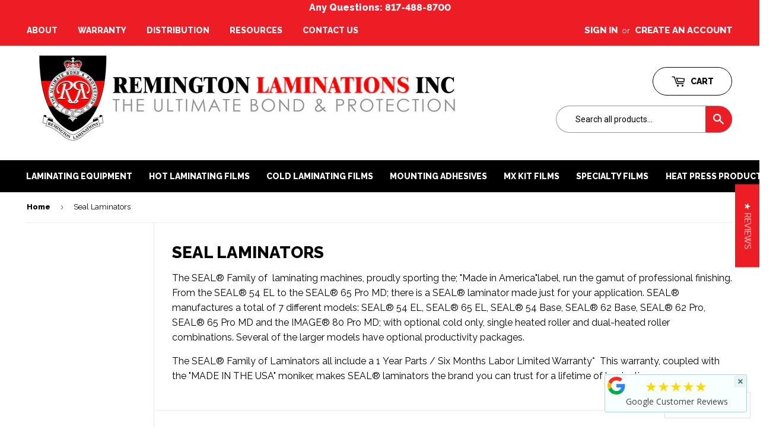

--- FILE ---
content_type: text/html; charset=utf-8
request_url: https://remingtonlaminations.com/collections/seal-laminators
body_size: 41362
content:

<!doctype html>
<!--[if lt IE 7]><html class="no-js lt-ie9 lt-ie8 lt-ie7" lang="en"> <![endif]-->
<!--[if IE 7]><html class="no-js lt-ie9 lt-ie8" lang="en"> <![endif]-->
<!--[if IE 8]><html class="no-js lt-ie9" lang="en"> <![endif]-->
<!--[if IE 9 ]><html class="ie9 no-js"> <![endif]-->
<!--[if (gt IE 9)|!(IE)]><!--> <html class="no-touch no-js"> <!--<![endif]-->
<head>
<meta name="msvalidate.01" content="BBD6E42DA56C5FE7FA7B3B66C0A410DB" />
  
  
  
  
  <!-- Basic page needs ================================================== -->
  <meta charset="utf-8">
  <meta http-equiv="X-UA-Compatible" content="IE=edge,chrome=1">

  

  <!-- Title and description ================================================== -->
  <title>
  Seal Laminators &ndash; Remington Laminations
  </title>


  
    <meta name="description" content="The SEAL® Family of  laminating machines, proudly sporting the; &quot;Made in America&quot;label, run the gamut of professional finishing. From the SEAL® 54 EL to the SEAL® 65 Pro MD; there is a SEAL® laminator made just for your application. SEAL® manufactures a total of 7 different models: SEAL® 54 EL, SEAL® 65 EL, SEAL® 54 Ba">
  

  <!-- Product meta ================================================== -->
  
<meta property="og:site_name" content="Remington Laminations">
<meta property="og:url" content="https://remingtonlaminations.com/collections/seal-laminators">
<meta property="og:title" content="Seal Laminators">
<meta property="og:type" content="website">
<meta property="og:description" content="The SEAL® Family of  laminating machines, proudly sporting the; &quot;Made in America&quot;label, run the gamut of professional finishing. From the SEAL® 54 EL to the SEAL® 65 Pro MD; there is a SEAL® laminator made just for your application. SEAL® manufactures a total of 7 different models: SEAL® 54 EL, SEAL® 65 EL, SEAL® 54 Ba">



  <meta name="twitter:site" content="@RemingtonLamina">


  <meta name="twitter:card" content="summary">

<meta name="twitter:title" content="Seal Laminators">
<meta name="twitter:description" content="The SEAL® Family of  laminating machines, proudly sporting the; &quot;Made in America&quot;label, run the gamut of professional finishing. From the SEAL® 54 EL to the SEAL® 65 Pro MD; there is a SEAL® laminator made just for your application. SEAL® manufactures a total of 7 different models: SEAL® 54 EL, SEAL® 65 EL, SEAL® 54 Ba">


  <!-- Helpers ================================================== -->
  <link rel="canonical" href="https://remingtonlaminations.com/collections/seal-laminators">
  <meta name="viewport" content="width=device-width,initial-scale=1">

  <!-- CSS ================================================== -->
  <link href="//remingtonlaminations.com/cdn/shop/t/2/assets/theme.scss.css?v=155244397176874954601712866609" rel="stylesheet" type="text/css" media="all" />
  <link href="//remingtonlaminations.com/cdn/shop/t/2/assets/custom.scss.css?v=30031289876186206541497021335" rel="stylesheet" type="text/css" media="all" />
  
  
  
  <link href="//fonts.googleapis.com/css?family=Raleway:600,800" rel="stylesheet" type="text/css" media="all" />


  
    
    
    <link href="//fonts.googleapis.com/css?family=Roboto:400" rel="stylesheet" type="text/css" media="all" />
  


  



  <!-- Header hook for plugins ================================================== -->
  <script>window.performance && window.performance.mark && window.performance.mark('shopify.content_for_header.start');</script><meta name="google-site-verification" content="Nfzc0S6IscW801fVMtnSRzlCSuQEV-Csa96ZwcqrXnU">
<meta name="facebook-domain-verification" content="ypik1sr0a1pl851rnwgbwiemq4glqe">
<meta id="shopify-digital-wallet" name="shopify-digital-wallet" content="/18288423/digital_wallets/dialog">
<meta name="shopify-checkout-api-token" content="352fa5a0db5d8dbd9c24444c5e9e89ec">
<meta id="in-context-paypal-metadata" data-shop-id="18288423" data-venmo-supported="true" data-environment="production" data-locale="en_US" data-paypal-v4="true" data-currency="USD">
<link rel="alternate" type="application/atom+xml" title="Feed" href="/collections/seal-laminators.atom" />
<link rel="alternate" hreflang="x-default" href="https://remingtonlaminations.com/collections/seal-laminators">
<link rel="alternate" hreflang="es" href="https://remingtonlaminations.com/es/collections/seal-laminators">
<link rel="alternate" type="application/json+oembed" href="https://remingtonlaminations.com/collections/seal-laminators.oembed">
<script async="async" src="/checkouts/internal/preloads.js?locale=en-US"></script>
<link rel="preconnect" href="https://shop.app" crossorigin="anonymous">
<script async="async" src="https://shop.app/checkouts/internal/preloads.js?locale=en-US&shop_id=18288423" crossorigin="anonymous"></script>
<script id="apple-pay-shop-capabilities" type="application/json">{"shopId":18288423,"countryCode":"US","currencyCode":"USD","merchantCapabilities":["supports3DS"],"merchantId":"gid:\/\/shopify\/Shop\/18288423","merchantName":"Remington Laminations","requiredBillingContactFields":["postalAddress","email","phone"],"requiredShippingContactFields":["postalAddress","email","phone"],"shippingType":"shipping","supportedNetworks":["visa","masterCard","amex","discover","elo","jcb"],"total":{"type":"pending","label":"Remington Laminations","amount":"1.00"},"shopifyPaymentsEnabled":true,"supportsSubscriptions":true}</script>
<script id="shopify-features" type="application/json">{"accessToken":"352fa5a0db5d8dbd9c24444c5e9e89ec","betas":["rich-media-storefront-analytics"],"domain":"remingtonlaminations.com","predictiveSearch":true,"shopId":18288423,"locale":"en"}</script>
<script>var Shopify = Shopify || {};
Shopify.shop = "remingtonlaminations.myshopify.com";
Shopify.locale = "en";
Shopify.currency = {"active":"USD","rate":"1.0"};
Shopify.country = "US";
Shopify.theme = {"name":"Supply","id":163376899,"schema_name":"Supply","schema_version":"2.0.4","theme_store_id":679,"role":"main"};
Shopify.theme.handle = "null";
Shopify.theme.style = {"id":null,"handle":null};
Shopify.cdnHost = "remingtonlaminations.com/cdn";
Shopify.routes = Shopify.routes || {};
Shopify.routes.root = "/";</script>
<script type="module">!function(o){(o.Shopify=o.Shopify||{}).modules=!0}(window);</script>
<script>!function(o){function n(){var o=[];function n(){o.push(Array.prototype.slice.apply(arguments))}return n.q=o,n}var t=o.Shopify=o.Shopify||{};t.loadFeatures=n(),t.autoloadFeatures=n()}(window);</script>
<script>
  window.ShopifyPay = window.ShopifyPay || {};
  window.ShopifyPay.apiHost = "shop.app\/pay";
  window.ShopifyPay.redirectState = null;
</script>
<script id="shop-js-analytics" type="application/json">{"pageType":"collection"}</script>
<script defer="defer" async type="module" src="//remingtonlaminations.com/cdn/shopifycloud/shop-js/modules/v2/client.init-shop-cart-sync_D0dqhulL.en.esm.js"></script>
<script defer="defer" async type="module" src="//remingtonlaminations.com/cdn/shopifycloud/shop-js/modules/v2/chunk.common_CpVO7qML.esm.js"></script>
<script type="module">
  await import("//remingtonlaminations.com/cdn/shopifycloud/shop-js/modules/v2/client.init-shop-cart-sync_D0dqhulL.en.esm.js");
await import("//remingtonlaminations.com/cdn/shopifycloud/shop-js/modules/v2/chunk.common_CpVO7qML.esm.js");

  window.Shopify.SignInWithShop?.initShopCartSync?.({"fedCMEnabled":true,"windoidEnabled":true});

</script>
<script>
  window.Shopify = window.Shopify || {};
  if (!window.Shopify.featureAssets) window.Shopify.featureAssets = {};
  window.Shopify.featureAssets['shop-js'] = {"shop-cart-sync":["modules/v2/client.shop-cart-sync_D9bwt38V.en.esm.js","modules/v2/chunk.common_CpVO7qML.esm.js"],"init-fed-cm":["modules/v2/client.init-fed-cm_BJ8NPuHe.en.esm.js","modules/v2/chunk.common_CpVO7qML.esm.js"],"init-shop-email-lookup-coordinator":["modules/v2/client.init-shop-email-lookup-coordinator_pVrP2-kG.en.esm.js","modules/v2/chunk.common_CpVO7qML.esm.js"],"shop-cash-offers":["modules/v2/client.shop-cash-offers_CNh7FWN-.en.esm.js","modules/v2/chunk.common_CpVO7qML.esm.js","modules/v2/chunk.modal_DKF6x0Jh.esm.js"],"init-shop-cart-sync":["modules/v2/client.init-shop-cart-sync_D0dqhulL.en.esm.js","modules/v2/chunk.common_CpVO7qML.esm.js"],"init-windoid":["modules/v2/client.init-windoid_DaoAelzT.en.esm.js","modules/v2/chunk.common_CpVO7qML.esm.js"],"shop-toast-manager":["modules/v2/client.shop-toast-manager_1DND8Tac.en.esm.js","modules/v2/chunk.common_CpVO7qML.esm.js"],"pay-button":["modules/v2/client.pay-button_CFeQi1r6.en.esm.js","modules/v2/chunk.common_CpVO7qML.esm.js"],"shop-button":["modules/v2/client.shop-button_Ca94MDdQ.en.esm.js","modules/v2/chunk.common_CpVO7qML.esm.js"],"shop-login-button":["modules/v2/client.shop-login-button_DPYNfp1Z.en.esm.js","modules/v2/chunk.common_CpVO7qML.esm.js","modules/v2/chunk.modal_DKF6x0Jh.esm.js"],"avatar":["modules/v2/client.avatar_BTnouDA3.en.esm.js"],"shop-follow-button":["modules/v2/client.shop-follow-button_BMKh4nJE.en.esm.js","modules/v2/chunk.common_CpVO7qML.esm.js","modules/v2/chunk.modal_DKF6x0Jh.esm.js"],"init-customer-accounts-sign-up":["modules/v2/client.init-customer-accounts-sign-up_CJXi5kRN.en.esm.js","modules/v2/client.shop-login-button_DPYNfp1Z.en.esm.js","modules/v2/chunk.common_CpVO7qML.esm.js","modules/v2/chunk.modal_DKF6x0Jh.esm.js"],"init-shop-for-new-customer-accounts":["modules/v2/client.init-shop-for-new-customer-accounts_BoBxkgWu.en.esm.js","modules/v2/client.shop-login-button_DPYNfp1Z.en.esm.js","modules/v2/chunk.common_CpVO7qML.esm.js","modules/v2/chunk.modal_DKF6x0Jh.esm.js"],"init-customer-accounts":["modules/v2/client.init-customer-accounts_DCuDTzpR.en.esm.js","modules/v2/client.shop-login-button_DPYNfp1Z.en.esm.js","modules/v2/chunk.common_CpVO7qML.esm.js","modules/v2/chunk.modal_DKF6x0Jh.esm.js"],"checkout-modal":["modules/v2/client.checkout-modal_U_3e4VxF.en.esm.js","modules/v2/chunk.common_CpVO7qML.esm.js","modules/v2/chunk.modal_DKF6x0Jh.esm.js"],"lead-capture":["modules/v2/client.lead-capture_DEgn0Z8u.en.esm.js","modules/v2/chunk.common_CpVO7qML.esm.js","modules/v2/chunk.modal_DKF6x0Jh.esm.js"],"shop-login":["modules/v2/client.shop-login_CoM5QKZ_.en.esm.js","modules/v2/chunk.common_CpVO7qML.esm.js","modules/v2/chunk.modal_DKF6x0Jh.esm.js"],"payment-terms":["modules/v2/client.payment-terms_BmrqWn8r.en.esm.js","modules/v2/chunk.common_CpVO7qML.esm.js","modules/v2/chunk.modal_DKF6x0Jh.esm.js"]};
</script>
<script>(function() {
  var isLoaded = false;
  function asyncLoad() {
    if (isLoaded) return;
    isLoaded = true;
    var urls = ["\/\/cdn.shopify.com\/proxy\/72d3c272323683d1ccafd53e8ce61a435c19298c7a3993493ad58222d8d63fee\/bingshoppingtool-t2app-prod.trafficmanager.net\/uet\/tracking_script?shop=remingtonlaminations.myshopify.com\u0026sp-cache-control=cHVibGljLCBtYXgtYWdlPTkwMA","https:\/\/d1o5e9vlirdalo.cloudfront.net\/vfLoader.js?pk=remingtonlaminationsincorporated\u0026e=prod\u0026shop=remingtonlaminations.myshopify.com","https:\/\/meggnotec.ams3.digitaloceanspaces.com\/sfy\/assets\/eInykqJupEicmzF\/js\/widget.js?shop=remingtonlaminations.myshopify.com"];
    for (var i = 0; i < urls.length; i++) {
      var s = document.createElement('script');
      s.type = 'text/javascript';
      s.async = true;
      s.src = urls[i];
      var x = document.getElementsByTagName('script')[0];
      x.parentNode.insertBefore(s, x);
    }
  };
  if(window.attachEvent) {
    window.attachEvent('onload', asyncLoad);
  } else {
    window.addEventListener('load', asyncLoad, false);
  }
})();</script>
<script id="__st">var __st={"a":18288423,"offset":-21600,"reqid":"91a0e2b3-8b93-42d0-95f3-18d401698493-1764017672","pageurl":"remingtonlaminations.com\/collections\/seal-laminators","u":"b4add0e86e1a","p":"collection","rtyp":"collection","rid":389087491};</script>
<script>window.ShopifyPaypalV4VisibilityTracking = true;</script>
<script id="captcha-bootstrap">!function(){'use strict';const t='contact',e='account',n='new_comment',o=[[t,t],['blogs',n],['comments',n],[t,'customer']],c=[[e,'customer_login'],[e,'guest_login'],[e,'recover_customer_password'],[e,'create_customer']],r=t=>t.map((([t,e])=>`form[action*='/${t}']:not([data-nocaptcha='true']) input[name='form_type'][value='${e}']`)).join(','),a=t=>()=>t?[...document.querySelectorAll(t)].map((t=>t.form)):[];function s(){const t=[...o],e=r(t);return a(e)}const i='password',u='form_key',d=['recaptcha-v3-token','g-recaptcha-response','h-captcha-response',i],f=()=>{try{return window.sessionStorage}catch{return}},m='__shopify_v',_=t=>t.elements[u];function p(t,e,n=!1){try{const o=window.sessionStorage,c=JSON.parse(o.getItem(e)),{data:r}=function(t){const{data:e,action:n}=t;return t[m]||n?{data:e,action:n}:{data:t,action:n}}(c);for(const[e,n]of Object.entries(r))t.elements[e]&&(t.elements[e].value=n);n&&o.removeItem(e)}catch(o){console.error('form repopulation failed',{error:o})}}const l='form_type',E='cptcha';function T(t){t.dataset[E]=!0}const w=window,h=w.document,L='Shopify',v='ce_forms',y='captcha';let A=!1;((t,e)=>{const n=(g='f06e6c50-85a8-45c8-87d0-21a2b65856fe',I='https://cdn.shopify.com/shopifycloud/storefront-forms-hcaptcha/ce_storefront_forms_captcha_hcaptcha.v1.5.2.iife.js',D={infoText:'Protected by hCaptcha',privacyText:'Privacy',termsText:'Terms'},(t,e,n)=>{const o=w[L][v],c=o.bindForm;if(c)return c(t,g,e,D).then(n);var r;o.q.push([[t,g,e,D],n]),r=I,A||(h.body.append(Object.assign(h.createElement('script'),{id:'captcha-provider',async:!0,src:r})),A=!0)});var g,I,D;w[L]=w[L]||{},w[L][v]=w[L][v]||{},w[L][v].q=[],w[L][y]=w[L][y]||{},w[L][y].protect=function(t,e){n(t,void 0,e),T(t)},Object.freeze(w[L][y]),function(t,e,n,w,h,L){const[v,y,A,g]=function(t,e,n){const i=e?o:[],u=t?c:[],d=[...i,...u],f=r(d),m=r(i),_=r(d.filter((([t,e])=>n.includes(e))));return[a(f),a(m),a(_),s()]}(w,h,L),I=t=>{const e=t.target;return e instanceof HTMLFormElement?e:e&&e.form},D=t=>v().includes(t);t.addEventListener('submit',(t=>{const e=I(t);if(!e)return;const n=D(e)&&!e.dataset.hcaptchaBound&&!e.dataset.recaptchaBound,o=_(e),c=g().includes(e)&&(!o||!o.value);(n||c)&&t.preventDefault(),c&&!n&&(function(t){try{if(!f())return;!function(t){const e=f();if(!e)return;const n=_(t);if(!n)return;const o=n.value;o&&e.removeItem(o)}(t);const e=Array.from(Array(32),(()=>Math.random().toString(36)[2])).join('');!function(t,e){_(t)||t.append(Object.assign(document.createElement('input'),{type:'hidden',name:u})),t.elements[u].value=e}(t,e),function(t,e){const n=f();if(!n)return;const o=[...t.querySelectorAll(`input[type='${i}']`)].map((({name:t})=>t)),c=[...d,...o],r={};for(const[a,s]of new FormData(t).entries())c.includes(a)||(r[a]=s);n.setItem(e,JSON.stringify({[m]:1,action:t.action,data:r}))}(t,e)}catch(e){console.error('failed to persist form',e)}}(e),e.submit())}));const S=(t,e)=>{t&&!t.dataset[E]&&(n(t,e.some((e=>e===t))),T(t))};for(const o of['focusin','change'])t.addEventListener(o,(t=>{const e=I(t);D(e)&&S(e,y())}));const B=e.get('form_key'),M=e.get(l),P=B&&M;t.addEventListener('DOMContentLoaded',(()=>{const t=y();if(P)for(const e of t)e.elements[l].value===M&&p(e,B);[...new Set([...A(),...v().filter((t=>'true'===t.dataset.shopifyCaptcha))])].forEach((e=>S(e,t)))}))}(h,new URLSearchParams(w.location.search),n,t,e,['guest_login'])})(!0,!0)}();</script>
<script integrity="sha256-52AcMU7V7pcBOXWImdc/TAGTFKeNjmkeM1Pvks/DTgc=" data-source-attribution="shopify.loadfeatures" defer="defer" src="//remingtonlaminations.com/cdn/shopifycloud/storefront/assets/storefront/load_feature-81c60534.js" crossorigin="anonymous"></script>
<script crossorigin="anonymous" defer="defer" src="//remingtonlaminations.com/cdn/shopifycloud/storefront/assets/shopify_pay/storefront-65b4c6d7.js?v=20250812"></script>
<script data-source-attribution="shopify.dynamic_checkout.dynamic.init">var Shopify=Shopify||{};Shopify.PaymentButton=Shopify.PaymentButton||{isStorefrontPortableWallets:!0,init:function(){window.Shopify.PaymentButton.init=function(){};var t=document.createElement("script");t.src="https://remingtonlaminations.com/cdn/shopifycloud/portable-wallets/latest/portable-wallets.en.js",t.type="module",document.head.appendChild(t)}};
</script>
<script data-source-attribution="shopify.dynamic_checkout.buyer_consent">
  function portableWalletsHideBuyerConsent(e){var t=document.getElementById("shopify-buyer-consent"),n=document.getElementById("shopify-subscription-policy-button");t&&n&&(t.classList.add("hidden"),t.setAttribute("aria-hidden","true"),n.removeEventListener("click",e))}function portableWalletsShowBuyerConsent(e){var t=document.getElementById("shopify-buyer-consent"),n=document.getElementById("shopify-subscription-policy-button");t&&n&&(t.classList.remove("hidden"),t.removeAttribute("aria-hidden"),n.addEventListener("click",e))}window.Shopify?.PaymentButton&&(window.Shopify.PaymentButton.hideBuyerConsent=portableWalletsHideBuyerConsent,window.Shopify.PaymentButton.showBuyerConsent=portableWalletsShowBuyerConsent);
</script>
<script data-source-attribution="shopify.dynamic_checkout.cart.bootstrap">document.addEventListener("DOMContentLoaded",(function(){function t(){return document.querySelector("shopify-accelerated-checkout-cart, shopify-accelerated-checkout")}if(t())Shopify.PaymentButton.init();else{new MutationObserver((function(e,n){t()&&(Shopify.PaymentButton.init(),n.disconnect())})).observe(document.body,{childList:!0,subtree:!0})}}));
</script>
<link id="shopify-accelerated-checkout-styles" rel="stylesheet" media="screen" href="https://remingtonlaminations.com/cdn/shopifycloud/portable-wallets/latest/accelerated-checkout-backwards-compat.css" crossorigin="anonymous">
<style id="shopify-accelerated-checkout-cart">
        #shopify-buyer-consent {
  margin-top: 1em;
  display: inline-block;
  width: 100%;
}

#shopify-buyer-consent.hidden {
  display: none;
}

#shopify-subscription-policy-button {
  background: none;
  border: none;
  padding: 0;
  text-decoration: underline;
  font-size: inherit;
  cursor: pointer;
}

#shopify-subscription-policy-button::before {
  box-shadow: none;
}

      </style>

<script>window.performance && window.performance.mark && window.performance.mark('shopify.content_for_header.end');</script>

  

<!--[if lt IE 9]>
<script src="//cdnjs.cloudflare.com/ajax/libs/html5shiv/3.7.2/html5shiv.min.js" type="text/javascript"></script>
<script src="//remingtonlaminations.com/cdn/shop/t/2/assets/respond.min.js?1727" type="text/javascript"></script>
<link href="//remingtonlaminations.com/cdn/shop/t/2/assets/respond-proxy.html" id="respond-proxy" rel="respond-proxy" />
<link href="//remingtonlaminations.com/search?q=2944fb996761ffddd51aa62460e5b85c" id="respond-redirect" rel="respond-redirect" />
<script src="//remingtonlaminations.com/search?q=2944fb996761ffddd51aa62460e5b85c" type="text/javascript"></script>
<![endif]-->
<!--[if (lte IE 9) ]><script src="//remingtonlaminations.com/cdn/shop/t/2/assets/match-media.min.js?1727" type="text/javascript"></script><![endif]-->


  
  

  <script src="//ajax.googleapis.com/ajax/libs/jquery/1.11.0/jquery.min.js" type="text/javascript"></script>


  <!--[if (gt IE 9)|!(IE)]><!--><script src="//remingtonlaminations.com/cdn/shop/t/2/assets/vendor.js?v=77006336269012142731490298771" defer="defer"></script><!--<![endif]-->
  <!--[if lte IE 9]><script src="//remingtonlaminations.com/cdn/shop/t/2/assets/vendor.js?v=77006336269012142731490298771"></script><![endif]-->

  <!--[if (gt IE 9)|!(IE)]><!--><script src="//remingtonlaminations.com/cdn/shop/t/2/assets/theme.js?v=148225035957536518561499111509" defer="defer"></script><!--<![endif]-->
  <!--[if lte IE 9]><script src="//remingtonlaminations.com/cdn/shop/t/2/assets/theme.js?v=148225035957536518561499111509"></script><![endif]-->

  <link href="https://fonts.googleapis.com/css?family=Raleway" rel="stylesheet">
































<!-- BeginConsistentCartAddon -->  <script>    Shopify.customer_logged_in = false ;  Shopify.customer_email = "" ;  Shopify.log_uuids = true;    </script>  <!-- EndConsistentCartAddon -->
<!-- BEGIN app block: shopify://apps/judge-me-reviews/blocks/judgeme_core/61ccd3b1-a9f2-4160-9fe9-4fec8413e5d8 --><!-- Start of Judge.me Core -->




<link rel="dns-prefetch" href="https://cdnwidget.judge.me">
<link rel="dns-prefetch" href="https://cdn.judge.me">
<link rel="dns-prefetch" href="https://cdn1.judge.me">
<link rel="dns-prefetch" href="https://api.judge.me">

<script data-cfasync='false' class='jdgm-settings-script'>window.jdgmSettings={"pagination":5,"disable_web_reviews":false,"badge_no_review_text":"No reviews","badge_n_reviews_text":"{{ n }} review/reviews","hide_badge_preview_if_no_reviews":false,"badge_hide_text":false,"enforce_center_preview_badge":false,"widget_title":"Customer Reviews","widget_open_form_text":"Write a review","widget_close_form_text":"Cancel review","widget_refresh_page_text":"Refresh page","widget_summary_text":"Based on {{ number_of_reviews }} review/reviews","widget_no_review_text":"Be the first to write a review","widget_name_field_text":"Display name","widget_verified_name_field_text":"Verified Name (public)","widget_name_placeholder_text":"Display name","widget_required_field_error_text":"This field is required.","widget_email_field_text":"Email address","widget_verified_email_field_text":"Verified Email (private, can not be edited)","widget_email_placeholder_text":"Your email address","widget_email_field_error_text":"Please enter a valid email address.","widget_rating_field_text":"Rating","widget_review_title_field_text":"Review Title","widget_review_title_placeholder_text":"Give your review a title","widget_review_body_field_text":"Review content","widget_review_body_placeholder_text":"Start writing here...","widget_pictures_field_text":"Picture/Video (optional)","widget_submit_review_text":"Submit Review","widget_submit_verified_review_text":"Submit Verified Review","widget_submit_success_msg_with_auto_publish":"Thank you! Please refresh the page in a few moments to see your review. You can remove or edit your review by logging into \u003ca href='https://judge.me/login' target='_blank' rel='nofollow noopener'\u003eJudge.me\u003c/a\u003e","widget_submit_success_msg_no_auto_publish":"Thank you! Your review will be published as soon as it is approved by the shop admin. You can remove or edit your review by logging into \u003ca href='https://judge.me/login' target='_blank' rel='nofollow noopener'\u003eJudge.me\u003c/a\u003e","widget_show_default_reviews_out_of_total_text":"Showing {{ n_reviews_shown }} out of {{ n_reviews }} reviews.","widget_show_all_link_text":"Show all","widget_show_less_link_text":"Show less","widget_author_said_text":"{{ reviewer_name }} said:","widget_days_text":"{{ n }} days ago","widget_weeks_text":"{{ n }} week/weeks ago","widget_months_text":"{{ n }} month/months ago","widget_years_text":"{{ n }} year/years ago","widget_yesterday_text":"Yesterday","widget_today_text":"Today","widget_replied_text":"\u003e\u003e {{ shop_name }} replied:","widget_read_more_text":"Read more","widget_reviewer_name_as_initial":"","widget_rating_filter_color":"#fbcd0a","widget_rating_filter_see_all_text":"See all reviews","widget_sorting_most_recent_text":"Most Recent","widget_sorting_highest_rating_text":"Highest Rating","widget_sorting_lowest_rating_text":"Lowest Rating","widget_sorting_with_pictures_text":"Only Pictures","widget_sorting_most_helpful_text":"Most Helpful","widget_open_question_form_text":"Ask a question","widget_reviews_subtab_text":"Reviews","widget_questions_subtab_text":"Questions","widget_question_label_text":"Question","widget_answer_label_text":"Answer","widget_question_placeholder_text":"Write your question here","widget_submit_question_text":"Submit Question","widget_question_submit_success_text":"Thank you for your question! We will notify you once it gets answered.","verified_badge_text":"Verified","verified_badge_bg_color":"","verified_badge_text_color":"","verified_badge_placement":"left-of-reviewer-name","widget_review_max_height":"","widget_hide_border":false,"widget_social_share":true,"widget_thumb":false,"widget_review_location_show":false,"widget_location_format":"state_only","all_reviews_include_out_of_store_products":true,"all_reviews_out_of_store_text":"(out of store)","all_reviews_pagination":100,"all_reviews_product_name_prefix_text":"about","enable_review_pictures":true,"enable_question_anwser":false,"widget_theme":"default","review_date_format":"mm/dd/yyyy","default_sort_method":"most-recent","widget_product_reviews_subtab_text":"Product Reviews","widget_shop_reviews_subtab_text":"Shop Reviews","widget_other_products_reviews_text":"Reviews for other products","widget_store_reviews_subtab_text":"Store reviews","widget_no_store_reviews_text":"This store hasn't received any reviews yet","widget_web_restriction_product_reviews_text":"This product hasn't received any reviews yet","widget_no_items_text":"No items found","widget_show_more_text":"Show more","widget_write_a_store_review_text":"Write a Store Review","widget_other_languages_heading":"Reviews in Other Languages","widget_translate_review_text":"Translate review to {{ language }}","widget_translating_review_text":"Translating...","widget_show_original_translation_text":"Show original ({{ language }})","widget_translate_review_failed_text":"Review couldn't be translated.","widget_translate_review_retry_text":"Retry","widget_translate_review_try_again_later_text":"Try again later","show_product_url_for_grouped_product":false,"widget_sorting_pictures_first_text":"Pictures First","show_pictures_on_all_rev_page_mobile":false,"show_pictures_on_all_rev_page_desktop":false,"floating_tab_hide_mobile_install_preference":false,"floating_tab_button_name":"★ Reviews","floating_tab_title":"Let customers speak for us","floating_tab_button_color":"","floating_tab_button_background_color":"","floating_tab_url":"","floating_tab_url_enabled":false,"floating_tab_tab_style":"text","all_reviews_text_badge_text":"Customers rate us {{ shop.metafields.judgeme.all_reviews_rating | round: 1 }}/5 based on {{ shop.metafields.judgeme.all_reviews_count }} reviews.","all_reviews_text_badge_text_branded_style":"{{ shop.metafields.judgeme.all_reviews_rating | round: 1 }} out of 5 stars based on {{ shop.metafields.judgeme.all_reviews_count }} reviews","is_all_reviews_text_badge_a_link":false,"show_stars_for_all_reviews_text_badge":false,"all_reviews_text_badge_url":"","all_reviews_text_style":"branded","all_reviews_text_color_style":"judgeme_brand_color","all_reviews_text_color":"#108474","all_reviews_text_show_jm_brand":true,"featured_carousel_show_header":true,"featured_carousel_title":"Let customers speak for us","testimonials_carousel_title":"Customers are saying","videos_carousel_title":"Real customer stories","cards_carousel_title":"Customers are saying","featured_carousel_count_text":"from {{ n }} reviews","featured_carousel_add_link_to_all_reviews_page":false,"featured_carousel_url":"","featured_carousel_show_images":true,"featured_carousel_autoslide_interval":5,"featured_carousel_arrows_on_the_sides":false,"featured_carousel_height":250,"featured_carousel_width":80,"featured_carousel_image_size":0,"featured_carousel_image_height":250,"featured_carousel_arrow_color":"#eeeeee","verified_count_badge_style":"branded","verified_count_badge_orientation":"horizontal","verified_count_badge_color_style":"judgeme_brand_color","verified_count_badge_color":"#108474","is_verified_count_badge_a_link":false,"verified_count_badge_url":"","verified_count_badge_show_jm_brand":true,"widget_rating_preset_default":5,"widget_first_sub_tab":"product-reviews","widget_show_histogram":true,"widget_histogram_use_custom_color":false,"widget_pagination_use_custom_color":false,"widget_star_use_custom_color":false,"widget_verified_badge_use_custom_color":false,"widget_write_review_use_custom_color":false,"picture_reminder_submit_button":"Upload Pictures","enable_review_videos":true,"mute_video_by_default":false,"widget_sorting_videos_first_text":"Videos First","widget_review_pending_text":"Pending","featured_carousel_items_for_large_screen":3,"social_share_options_order":"Facebook,Twitter,Pinterest,LinkedIn","remove_microdata_snippet":false,"disable_json_ld":false,"enable_json_ld_products":false,"preview_badge_show_question_text":false,"preview_badge_no_question_text":"No questions","preview_badge_n_question_text":"{{ number_of_questions }} question/questions","qa_badge_show_icon":false,"qa_badge_position":"same-row","remove_judgeme_branding":true,"widget_add_search_bar":false,"widget_search_bar_placeholder":"Search","widget_sorting_verified_only_text":"Verified only","featured_carousel_theme":"default","featured_carousel_show_rating":true,"featured_carousel_show_title":true,"featured_carousel_show_body":true,"featured_carousel_show_date":false,"featured_carousel_show_reviewer":true,"featured_carousel_show_product":false,"featured_carousel_header_background_color":"#108474","featured_carousel_header_text_color":"#ffffff","featured_carousel_name_product_separator":"reviewed","featured_carousel_full_star_background":"#108474","featured_carousel_empty_star_background":"#dadada","featured_carousel_vertical_theme_background":"#f9fafb","featured_carousel_verified_badge_enable":true,"featured_carousel_verified_badge_color":"#108474","featured_carousel_border_style":"round","featured_carousel_review_line_length_limit":3,"featured_carousel_more_reviews_button_text":"Read more reviews","featured_carousel_view_product_button_text":"View product","all_reviews_page_load_reviews_on":"scroll","all_reviews_page_load_more_text":"Load More Reviews","disable_fb_tab_reviews":false,"enable_ajax_cdn_cache":false,"widget_advanced_speed_features":5,"widget_public_name_text":"displayed publicly like","default_reviewer_name":"John Smith","default_reviewer_name_has_non_latin":true,"widget_reviewer_anonymous":"Anonymous","medals_widget_title":"Judge.me Review Medals","medals_widget_background_color":"#f9fafb","medals_widget_position":"footer_all_pages","medals_widget_border_color":"#f9fafb","medals_widget_verified_text_position":"left","medals_widget_use_monochromatic_version":false,"medals_widget_elements_color":"#108474","show_reviewer_avatar":true,"widget_invalid_yt_video_url_error_text":"Not a YouTube video URL","widget_max_length_field_error_text":"Please enter no more than {0} characters.","widget_show_country_flag":false,"widget_show_collected_via_shop_app":true,"widget_verified_by_shop_badge_style":"light","widget_verified_by_shop_text":"Verified by Shop","widget_show_photo_gallery":false,"widget_load_with_code_splitting":true,"widget_ugc_install_preference":false,"widget_ugc_title":"Made by us, Shared by you","widget_ugc_subtitle":"Tag us to see your picture featured in our page","widget_ugc_arrows_color":"#ffffff","widget_ugc_primary_button_text":"Buy Now","widget_ugc_primary_button_background_color":"#108474","widget_ugc_primary_button_text_color":"#ffffff","widget_ugc_primary_button_border_width":"0","widget_ugc_primary_button_border_style":"none","widget_ugc_primary_button_border_color":"#108474","widget_ugc_primary_button_border_radius":"25","widget_ugc_secondary_button_text":"Load More","widget_ugc_secondary_button_background_color":"#ffffff","widget_ugc_secondary_button_text_color":"#108474","widget_ugc_secondary_button_border_width":"2","widget_ugc_secondary_button_border_style":"solid","widget_ugc_secondary_button_border_color":"#108474","widget_ugc_secondary_button_border_radius":"25","widget_ugc_reviews_button_text":"View Reviews","widget_ugc_reviews_button_background_color":"#ffffff","widget_ugc_reviews_button_text_color":"#108474","widget_ugc_reviews_button_border_width":"2","widget_ugc_reviews_button_border_style":"solid","widget_ugc_reviews_button_border_color":"#108474","widget_ugc_reviews_button_border_radius":"25","widget_ugc_reviews_button_link_to":"judgeme-reviews-page","widget_ugc_show_post_date":true,"widget_ugc_max_width":"800","widget_rating_metafield_value_type":true,"widget_primary_color":"#993333","widget_enable_secondary_color":true,"widget_secondary_color":"#F2EDF5","widget_summary_average_rating_text":"{{ average_rating }} out of 5","widget_media_grid_title":"Customer photos \u0026 videos","widget_media_grid_see_more_text":"See more","widget_round_style":false,"widget_show_product_medals":true,"widget_verified_by_judgeme_text":"Verified by Judge.me","widget_show_store_medals":true,"widget_verified_by_judgeme_text_in_store_medals":"Verified by Judge.me","widget_media_field_exceed_quantity_message":"Sorry, we can only accept {{ max_media }} for one review.","widget_media_field_exceed_limit_message":"{{ file_name }} is too large, please select a {{ media_type }} less than {{ size_limit }}MB.","widget_review_submitted_text":"Review Submitted!","widget_question_submitted_text":"Question Submitted!","widget_close_form_text_question":"Cancel","widget_write_your_answer_here_text":"Write your answer here","widget_enabled_branded_link":true,"widget_show_collected_by_judgeme":true,"widget_reviewer_name_color":"","widget_write_review_text_color":"","widget_write_review_bg_color":"","widget_collected_by_judgeme_text":"collected by Judge.me","widget_pagination_type":"standard","widget_load_more_text":"Load More","widget_load_more_color":"#108474","widget_full_review_text":"Full Review","widget_read_more_reviews_text":"Read More Reviews","widget_read_questions_text":"Read Questions","widget_questions_and_answers_text":"Questions \u0026 Answers","widget_verified_by_text":"Verified by","widget_verified_text":"Verified","widget_number_of_reviews_text":"{{ number_of_reviews }} reviews","widget_back_button_text":"Back","widget_next_button_text":"Next","widget_custom_forms_filter_button":"Filters","custom_forms_style":"horizontal","widget_show_review_information":false,"how_reviews_are_collected":"How reviews are collected?","widget_show_review_keywords":true,"widget_gdpr_statement":"How we use your data: We'll only contact you about the review you left, and only if necessary. By submitting your review, you agree to Judge.me's \u003ca href='https://judge.me/terms' target='_blank' rel='nofollow noopener'\u003eterms\u003c/a\u003e, \u003ca href='https://judge.me/privacy' target='_blank' rel='nofollow noopener'\u003eprivacy\u003c/a\u003e and \u003ca href='https://judge.me/content-policy' target='_blank' rel='nofollow noopener'\u003econtent\u003c/a\u003e policies.","widget_multilingual_sorting_enabled":false,"widget_translate_review_content_enabled":false,"widget_translate_review_content_method":"manual","popup_widget_review_selection":"automatically_with_pictures","popup_widget_round_border_style":true,"popup_widget_show_title":true,"popup_widget_show_body":true,"popup_widget_show_reviewer":false,"popup_widget_show_product":true,"popup_widget_show_pictures":true,"popup_widget_use_review_picture":true,"popup_widget_show_on_home_page":true,"popup_widget_show_on_product_page":true,"popup_widget_show_on_collection_page":true,"popup_widget_show_on_cart_page":true,"popup_widget_position":"bottom_left","popup_widget_first_review_delay":5,"popup_widget_duration":5,"popup_widget_interval":5,"popup_widget_review_count":5,"popup_widget_hide_on_mobile":true,"review_snippet_widget_round_border_style":true,"review_snippet_widget_card_color":"#FFFFFF","review_snippet_widget_slider_arrows_background_color":"#FFFFFF","review_snippet_widget_slider_arrows_color":"#000000","review_snippet_widget_star_color":"#108474","show_product_variant":false,"all_reviews_product_variant_label_text":"Variant: ","widget_show_verified_branding":false,"widget_ai_summary_title":"Customers say","widget_ai_summary_disclaimer":"AI-generated based on recent customer reviews","widget_show_ai_summary":false,"widget_show_ai_summary_bg":false,"widget_show_review_title_input":true,"redirect_reviewers_invited_via_email":"external_form","request_store_review_after_product_review":false,"request_review_other_products_in_order":false,"review_form_color_scheme":"default","review_form_corner_style":"square","review_form_star_color":{},"review_form_text_color":"#333333","review_form_background_color":"#ffffff","review_form_field_background_color":"#fafafa","review_form_button_color":{},"review_form_button_text_color":"#ffffff","review_form_modal_overlay_color":"#000000","review_content_screen_title_text":"How would you rate this product?","review_content_introduction_text":"We would love it if you would share a bit about your experience.","show_review_guidance_text":true,"one_star_review_guidance_text":"Poor","five_star_review_guidance_text":"Great","customer_information_screen_title_text":"About you","customer_information_introduction_text":"Please tell us more about you.","custom_questions_screen_title_text":"Your experience in more detail","custom_questions_introduction_text":"Here are a few questions to help us understand more about your experience.","review_submitted_screen_title_text":"Thanks for your review!","review_submitted_screen_thank_you_text":"We are processing it and it will appear on the store soon.","review_submitted_screen_email_verification_text":"Please confirm your email by clicking the link we just sent you. This helps us keep reviews authentic.","review_submitted_request_store_review_text":"Would you like to share your experience of shopping with us?","review_submitted_review_other_products_text":"Would you like to review these products?","store_review_screen_title_text":"Would you like to share your experience of shopping with us?","store_review_introduction_text":"We value your feedback and use it to improve. Please share any thoughts or suggestions you have.","reviewer_media_screen_title_picture_text":"Share a picture","reviewer_media_introduction_picture_text":"Upload a photo to support your review.","reviewer_media_screen_title_video_text":"Share a video","reviewer_media_introduction_video_text":"Upload a video to support your review.","reviewer_media_screen_title_picture_or_video_text":"Share a picture or video","reviewer_media_introduction_picture_or_video_text":"Upload a photo or video to support your review.","reviewer_media_youtube_url_text":"Paste your Youtube URL here","advanced_settings_next_step_button_text":"Next","advanced_settings_close_review_button_text":"Close","modal_write_review_flow":false,"write_review_flow_required_text":"Required","write_review_flow_privacy_message_text":"We respect your privacy.","write_review_flow_anonymous_text":"Post review as anonymous","write_review_flow_visibility_text":"This won't be visible to other customers.","write_review_flow_multiple_selection_help_text":"Select as many as you like","write_review_flow_single_selection_help_text":"Select one option","write_review_flow_required_field_error_text":"This field is required","write_review_flow_invalid_email_error_text":"Please enter a valid email address","write_review_flow_max_length_error_text":"Max. {{ max_length }} characters.","write_review_flow_media_upload_text":"\u003cb\u003eClick to upload\u003c/b\u003e or drag and drop","write_review_flow_gdpr_statement":"We'll only contact you about your review if necessary. By submitting your review, you agree to our \u003ca href='https://judge.me/terms' target='_blank' rel='nofollow noopener'\u003eterms and conditions\u003c/a\u003e and \u003ca href='https://judge.me/privacy' target='_blank' rel='nofollow noopener'\u003eprivacy policy\u003c/a\u003e.","rating_only_reviews_enabled":false,"show_negative_reviews_help_screen":false,"new_review_flow_help_screen_rating_threshold":3,"negative_review_resolution_screen_title_text":"Tell us more","negative_review_resolution_text":"Your experience matters to us. If there were issues with your purchase, we're here to help. Feel free to reach out to us, we'd love the opportunity to make things right.","negative_review_resolution_button_text":"Contact us","negative_review_resolution_proceed_with_review_text":"Leave a review","negative_review_resolution_subject":"Issue with purchase from {{ shop_name }}.{{ order_name }}","preview_badge_collection_page_install_status":false,"widget_review_custom_css":"","preview_badge_custom_css":"","preview_badge_stars_count":"5-stars","featured_carousel_custom_css":"","floating_tab_custom_css":"","all_reviews_widget_custom_css":"","medals_widget_custom_css":"","verified_badge_custom_css":"","all_reviews_text_custom_css":"","transparency_badges_collected_via_store_invite":false,"transparency_badges_from_another_provider":false,"transparency_badges_collected_from_store_visitor":false,"transparency_badges_collected_by_verified_review_provider":false,"transparency_badges_earned_reward":false,"transparency_badges_collected_via_store_invite_text":"Review collected via store invitation","transparency_badges_from_another_provider_text":"Review collected from another provider","transparency_badges_collected_from_store_visitor_text":"Review collected from a store visitor","transparency_badges_written_in_google_text":"Review written in Google","transparency_badges_written_in_etsy_text":"Review written in Etsy","transparency_badges_written_in_shop_app_text":"Review written in Shop App","transparency_badges_earned_reward_text":"Review earned a reward for future purchase","checkout_comment_extension_title_on_product_page":"Customer Comments","checkout_comment_extension_num_latest_comment_show":5,"checkout_comment_extension_format":"name_and_timestamp","checkout_comment_customer_name":"last_initial","checkout_comment_comment_notification":true,"preview_badge_collection_page_install_preference":false,"preview_badge_home_page_install_preference":false,"preview_badge_product_page_install_preference":false,"review_widget_install_preference":"","review_carousel_install_preference":false,"floating_reviews_tab_install_preference":"none","verified_reviews_count_badge_install_preference":false,"all_reviews_text_install_preference":false,"review_widget_best_location":false,"judgeme_medals_install_preference":false,"review_widget_revamp_enabled":false,"review_widget_qna_enabled":false,"review_widget_header_theme":"default","review_widget_widget_title_enabled":true,"review_widget_header_text_size":"medium","review_widget_header_text_weight":"regular","review_widget_average_rating_style":"compact","review_widget_bar_chart_enabled":true,"review_widget_bar_chart_type":"numbers","review_widget_bar_chart_style":"standard","review_widget_expanded_media_gallery_enabled":false,"review_widget_reviews_section_theme":"default","review_widget_image_style":"thumbnails","review_widget_review_image_ratio":"square","review_widget_stars_size":"medium","review_widget_verified_badge":"bold_badge","review_widget_review_title_text_size":"medium","review_widget_review_text_size":"medium","review_widget_review_text_length":"medium","review_widget_number_of_columns_desktop":3,"review_widget_carousel_transition_speed":5,"review_widget_custom_questions_answers_display":"always","review_widget_button_text_color":"#FFFFFF","review_widget_text_color":"#000000","review_widget_lighter_text_color":"#7B7B7B","review_widget_corner_styling":"soft","review_widget_review_word_singular":"review","review_widget_review_word_plural":"reviews","review_widget_voting_label":"Helpful?","review_widget_shop_reply_label":"Reply from {{ shop_name }}:","review_widget_filters_title":"Filters","qna_widget_question_word_singular":"Question","qna_widget_question_word_plural":"Questions","qna_widget_answer_reply_label":"Answer from {{ answerer_name }}:","qna_content_screen_title_text":"Ask a question about this product","qna_widget_question_required_field_error_text":"Please enter your question.","qna_widget_flow_gdpr_statement":"We'll only contact you about your question if necessary. By submitting your question, you agree to our \u003ca href='https://judge.me/terms' target='_blank' rel='nofollow noopener'\u003eterms and conditions\u003c/a\u003e and \u003ca href='https://judge.me/privacy' target='_blank' rel='nofollow noopener'\u003eprivacy policy\u003c/a\u003e.","qna_widget_question_submitted_text":"Thanks for your question!","qna_widget_close_form_text_question":"Close","qna_widget_question_submit_success_text":"We’ll notify you by email when your question is answered.","platform":"shopify","branding_url":"https://app.judge.me/reviews","branding_text":"Powered by Judge.me","locale":"en","reply_name":"Remington Laminations","widget_version":"3.0","footer":true,"autopublish":true,"review_dates":true,"enable_custom_form":false,"shop_locale":"en","enable_multi_locales_translations":false,"show_review_title_input":true,"review_verification_email_status":"always","can_be_branded":false,"reply_name_text":"Remington Laminations"};</script> <style class='jdgm-settings-style'>.jdgm-xx{left:0}:root{--jdgm-primary-color: #933;--jdgm-secondary-color: #F2EDF5;--jdgm-star-color: #933;--jdgm-write-review-text-color: white;--jdgm-write-review-bg-color: #993333;--jdgm-paginate-color: #933;--jdgm-border-radius: 0;--jdgm-reviewer-name-color: #993333}.jdgm-histogram__bar-content{background-color:#933}.jdgm-rev[data-verified-buyer=true] .jdgm-rev__icon.jdgm-rev__icon:after,.jdgm-rev__buyer-badge.jdgm-rev__buyer-badge{color:white;background-color:#933}.jdgm-review-widget--small .jdgm-gallery.jdgm-gallery .jdgm-gallery__thumbnail-link:nth-child(8) .jdgm-gallery__thumbnail-wrapper.jdgm-gallery__thumbnail-wrapper:before{content:"See more"}@media only screen and (min-width: 768px){.jdgm-gallery.jdgm-gallery .jdgm-gallery__thumbnail-link:nth-child(8) .jdgm-gallery__thumbnail-wrapper.jdgm-gallery__thumbnail-wrapper:before{content:"See more"}}.jdgm-author-all-initials{display:none !important}.jdgm-author-last-initial{display:none !important}.jdgm-rev-widg__title{visibility:hidden}.jdgm-rev-widg__summary-text{visibility:hidden}.jdgm-prev-badge__text{visibility:hidden}.jdgm-rev__prod-link-prefix:before{content:'about'}.jdgm-rev__variant-label:before{content:'Variant: '}.jdgm-rev__out-of-store-text:before{content:'(out of store)'}@media only screen and (min-width: 768px){.jdgm-rev__pics .jdgm-rev_all-rev-page-picture-separator,.jdgm-rev__pics .jdgm-rev__product-picture{display:none}}@media only screen and (max-width: 768px){.jdgm-rev__pics .jdgm-rev_all-rev-page-picture-separator,.jdgm-rev__pics .jdgm-rev__product-picture{display:none}}.jdgm-preview-badge[data-template="product"]{display:none !important}.jdgm-preview-badge[data-template="collection"]{display:none !important}.jdgm-preview-badge[data-template="index"]{display:none !important}.jdgm-review-widget[data-from-snippet="true"]{display:none !important}.jdgm-verified-count-badget[data-from-snippet="true"]{display:none !important}.jdgm-carousel-wrapper[data-from-snippet="true"]{display:none !important}.jdgm-all-reviews-text[data-from-snippet="true"]{display:none !important}.jdgm-medals-section[data-from-snippet="true"]{display:none !important}.jdgm-ugc-media-wrapper[data-from-snippet="true"]{display:none !important}.jdgm-review-snippet-widget .jdgm-rev-snippet-widget__cards-container .jdgm-rev-snippet-card{border-radius:8px;background:#fff}.jdgm-review-snippet-widget .jdgm-rev-snippet-widget__cards-container .jdgm-rev-snippet-card__rev-rating .jdgm-star{color:#108474}.jdgm-review-snippet-widget .jdgm-rev-snippet-widget__prev-btn,.jdgm-review-snippet-widget .jdgm-rev-snippet-widget__next-btn{border-radius:50%;background:#fff}.jdgm-review-snippet-widget .jdgm-rev-snippet-widget__prev-btn>svg,.jdgm-review-snippet-widget .jdgm-rev-snippet-widget__next-btn>svg{fill:#000}.jdgm-full-rev-modal.rev-snippet-widget .jm-mfp-container .jm-mfp-content,.jdgm-full-rev-modal.rev-snippet-widget .jm-mfp-container .jdgm-full-rev__icon,.jdgm-full-rev-modal.rev-snippet-widget .jm-mfp-container .jdgm-full-rev__pic-img,.jdgm-full-rev-modal.rev-snippet-widget .jm-mfp-container .jdgm-full-rev__reply{border-radius:8px}.jdgm-full-rev-modal.rev-snippet-widget .jm-mfp-container .jdgm-full-rev[data-verified-buyer="true"] .jdgm-full-rev__icon::after{border-radius:8px}.jdgm-full-rev-modal.rev-snippet-widget .jm-mfp-container .jdgm-full-rev .jdgm-rev__buyer-badge{border-radius:calc( 8px / 2 )}.jdgm-full-rev-modal.rev-snippet-widget .jm-mfp-container .jdgm-full-rev .jdgm-full-rev__replier::before{content:'Remington Laminations'}.jdgm-full-rev-modal.rev-snippet-widget .jm-mfp-container .jdgm-full-rev .jdgm-full-rev__product-button{border-radius:calc( 8px * 6 )}
</style> <style class='jdgm-settings-style'></style>

  
  
  
  <style class='jdgm-miracle-styles'>
  @-webkit-keyframes jdgm-spin{0%{-webkit-transform:rotate(0deg);-ms-transform:rotate(0deg);transform:rotate(0deg)}100%{-webkit-transform:rotate(359deg);-ms-transform:rotate(359deg);transform:rotate(359deg)}}@keyframes jdgm-spin{0%{-webkit-transform:rotate(0deg);-ms-transform:rotate(0deg);transform:rotate(0deg)}100%{-webkit-transform:rotate(359deg);-ms-transform:rotate(359deg);transform:rotate(359deg)}}@font-face{font-family:'JudgemeStar';src:url("[data-uri]") format("woff");font-weight:normal;font-style:normal}.jdgm-star{font-family:'JudgemeStar';display:inline !important;text-decoration:none !important;padding:0 4px 0 0 !important;margin:0 !important;font-weight:bold;opacity:1;-webkit-font-smoothing:antialiased;-moz-osx-font-smoothing:grayscale}.jdgm-star:hover{opacity:1}.jdgm-star:last-of-type{padding:0 !important}.jdgm-star.jdgm--on:before{content:"\e000"}.jdgm-star.jdgm--off:before{content:"\e001"}.jdgm-star.jdgm--half:before{content:"\e002"}.jdgm-widget *{margin:0;line-height:1.4;-webkit-box-sizing:border-box;-moz-box-sizing:border-box;box-sizing:border-box;-webkit-overflow-scrolling:touch}.jdgm-hidden{display:none !important;visibility:hidden !important}.jdgm-temp-hidden{display:none}.jdgm-spinner{width:40px;height:40px;margin:auto;border-radius:50%;border-top:2px solid #eee;border-right:2px solid #eee;border-bottom:2px solid #eee;border-left:2px solid #ccc;-webkit-animation:jdgm-spin 0.8s infinite linear;animation:jdgm-spin 0.8s infinite linear}.jdgm-prev-badge{display:block !important}

</style>


  
  
   


<script data-cfasync='false' class='jdgm-script'>
!function(e){window.jdgm=window.jdgm||{},jdgm.CDN_HOST="https://cdnwidget.judge.me/",jdgm.API_HOST="https://api.judge.me/",jdgm.CDN_BASE_URL="https://cdn.shopify.com/extensions/019ab54d-9217-7ba8-b48c-700472414c3e/judgeme-extensions-233/assets/",
jdgm.docReady=function(d){(e.attachEvent?"complete"===e.readyState:"loading"!==e.readyState)?
setTimeout(d,0):e.addEventListener("DOMContentLoaded",d)},jdgm.loadCSS=function(d,t,o,a){
!o&&jdgm.loadCSS.requestedUrls.indexOf(d)>=0||(jdgm.loadCSS.requestedUrls.push(d),
(a=e.createElement("link")).rel="stylesheet",a.class="jdgm-stylesheet",a.media="nope!",
a.href=d,a.onload=function(){this.media="all",t&&setTimeout(t)},e.body.appendChild(a))},
jdgm.loadCSS.requestedUrls=[],jdgm.loadJS=function(e,d){var t=new XMLHttpRequest;
t.onreadystatechange=function(){4===t.readyState&&(Function(t.response)(),d&&d(t.response))},
t.open("GET",e),t.send()},jdgm.docReady((function(){(window.jdgmLoadCSS||e.querySelectorAll(
".jdgm-widget, .jdgm-all-reviews-page").length>0)&&(jdgmSettings.widget_load_with_code_splitting?
parseFloat(jdgmSettings.widget_version)>=3?jdgm.loadCSS(jdgm.CDN_HOST+"widget_v3/base.css"):
jdgm.loadCSS(jdgm.CDN_HOST+"widget/base.css"):jdgm.loadCSS(jdgm.CDN_HOST+"shopify_v2.css"),
jdgm.loadJS(jdgm.CDN_HOST+"loader.js"))}))}(document);
</script>
<noscript><link rel="stylesheet" type="text/css" media="all" href="https://cdnwidget.judge.me/shopify_v2.css"></noscript>

<!-- BEGIN app snippet: theme_fix_tags --><script>
  (function() {
    var jdgmThemeFixes = null;
    if (!jdgmThemeFixes) return;
    var thisThemeFix = jdgmThemeFixes[Shopify.theme.id];
    if (!thisThemeFix) return;

    if (thisThemeFix.html) {
      document.addEventListener("DOMContentLoaded", function() {
        var htmlDiv = document.createElement('div');
        htmlDiv.classList.add('jdgm-theme-fix-html');
        htmlDiv.innerHTML = thisThemeFix.html;
        document.body.append(htmlDiv);
      });
    };

    if (thisThemeFix.css) {
      var styleTag = document.createElement('style');
      styleTag.classList.add('jdgm-theme-fix-style');
      styleTag.innerHTML = thisThemeFix.css;
      document.head.append(styleTag);
    };

    if (thisThemeFix.js) {
      var scriptTag = document.createElement('script');
      scriptTag.classList.add('jdgm-theme-fix-script');
      scriptTag.innerHTML = thisThemeFix.js;
      document.head.append(scriptTag);
    };
  })();
</script>
<!-- END app snippet -->
<!-- End of Judge.me Core -->



<!-- END app block --><script src="https://cdn.shopify.com/extensions/019ab54d-9217-7ba8-b48c-700472414c3e/judgeme-extensions-233/assets/loader.js" type="text/javascript" defer="defer"></script>
<meta property="og:image" content="https://cdn.shopify.com/s/files/1/1828/8423/collections/Seal_Laminators.jpg?v=1504631160" />
<meta property="og:image:secure_url" content="https://cdn.shopify.com/s/files/1/1828/8423/collections/Seal_Laminators.jpg?v=1504631160" />
<meta property="og:image:width" content="800" />
<meta property="og:image:height" content="698" />
<meta property="og:image:alt" content="Seal Laminators" />
<link href="https://monorail-edge.shopifysvc.com" rel="dns-prefetch">
<script>(function(){if ("sendBeacon" in navigator && "performance" in window) {try {var session_token_from_headers = performance.getEntriesByType('navigation')[0].serverTiming.find(x => x.name == '_s').description;} catch {var session_token_from_headers = undefined;}var session_cookie_matches = document.cookie.match(/_shopify_s=([^;]*)/);var session_token_from_cookie = session_cookie_matches && session_cookie_matches.length === 2 ? session_cookie_matches[1] : "";var session_token = session_token_from_headers || session_token_from_cookie || "";function handle_abandonment_event(e) {var entries = performance.getEntries().filter(function(entry) {return /monorail-edge.shopifysvc.com/.test(entry.name);});if (!window.abandonment_tracked && entries.length === 0) {window.abandonment_tracked = true;var currentMs = Date.now();var navigation_start = performance.timing.navigationStart;var payload = {shop_id: 18288423,url: window.location.href,navigation_start,duration: currentMs - navigation_start,session_token,page_type: "collection"};window.navigator.sendBeacon("https://monorail-edge.shopifysvc.com/v1/produce", JSON.stringify({schema_id: "online_store_buyer_site_abandonment/1.1",payload: payload,metadata: {event_created_at_ms: currentMs,event_sent_at_ms: currentMs}}));}}window.addEventListener('pagehide', handle_abandonment_event);}}());</script>
<script id="web-pixels-manager-setup">(function e(e,d,r,n,o){if(void 0===o&&(o={}),!Boolean(null===(a=null===(i=window.Shopify)||void 0===i?void 0:i.analytics)||void 0===a?void 0:a.replayQueue)){var i,a;window.Shopify=window.Shopify||{};var t=window.Shopify;t.analytics=t.analytics||{};var s=t.analytics;s.replayQueue=[],s.publish=function(e,d,r){return s.replayQueue.push([e,d,r]),!0};try{self.performance.mark("wpm:start")}catch(e){}var l=function(){var e={modern:/Edge?\/(1{2}[4-9]|1[2-9]\d|[2-9]\d{2}|\d{4,})\.\d+(\.\d+|)|Firefox\/(1{2}[4-9]|1[2-9]\d|[2-9]\d{2}|\d{4,})\.\d+(\.\d+|)|Chrom(ium|e)\/(9{2}|\d{3,})\.\d+(\.\d+|)|(Maci|X1{2}).+ Version\/(15\.\d+|(1[6-9]|[2-9]\d|\d{3,})\.\d+)([,.]\d+|)( \(\w+\)|)( Mobile\/\w+|) Safari\/|Chrome.+OPR\/(9{2}|\d{3,})\.\d+\.\d+|(CPU[ +]OS|iPhone[ +]OS|CPU[ +]iPhone|CPU IPhone OS|CPU iPad OS)[ +]+(15[._]\d+|(1[6-9]|[2-9]\d|\d{3,})[._]\d+)([._]\d+|)|Android:?[ /-](13[3-9]|1[4-9]\d|[2-9]\d{2}|\d{4,})(\.\d+|)(\.\d+|)|Android.+Firefox\/(13[5-9]|1[4-9]\d|[2-9]\d{2}|\d{4,})\.\d+(\.\d+|)|Android.+Chrom(ium|e)\/(13[3-9]|1[4-9]\d|[2-9]\d{2}|\d{4,})\.\d+(\.\d+|)|SamsungBrowser\/([2-9]\d|\d{3,})\.\d+/,legacy:/Edge?\/(1[6-9]|[2-9]\d|\d{3,})\.\d+(\.\d+|)|Firefox\/(5[4-9]|[6-9]\d|\d{3,})\.\d+(\.\d+|)|Chrom(ium|e)\/(5[1-9]|[6-9]\d|\d{3,})\.\d+(\.\d+|)([\d.]+$|.*Safari\/(?![\d.]+ Edge\/[\d.]+$))|(Maci|X1{2}).+ Version\/(10\.\d+|(1[1-9]|[2-9]\d|\d{3,})\.\d+)([,.]\d+|)( \(\w+\)|)( Mobile\/\w+|) Safari\/|Chrome.+OPR\/(3[89]|[4-9]\d|\d{3,})\.\d+\.\d+|(CPU[ +]OS|iPhone[ +]OS|CPU[ +]iPhone|CPU IPhone OS|CPU iPad OS)[ +]+(10[._]\d+|(1[1-9]|[2-9]\d|\d{3,})[._]\d+)([._]\d+|)|Android:?[ /-](13[3-9]|1[4-9]\d|[2-9]\d{2}|\d{4,})(\.\d+|)(\.\d+|)|Mobile Safari.+OPR\/([89]\d|\d{3,})\.\d+\.\d+|Android.+Firefox\/(13[5-9]|1[4-9]\d|[2-9]\d{2}|\d{4,})\.\d+(\.\d+|)|Android.+Chrom(ium|e)\/(13[3-9]|1[4-9]\d|[2-9]\d{2}|\d{4,})\.\d+(\.\d+|)|Android.+(UC? ?Browser|UCWEB|U3)[ /]?(15\.([5-9]|\d{2,})|(1[6-9]|[2-9]\d|\d{3,})\.\d+)\.\d+|SamsungBrowser\/(5\.\d+|([6-9]|\d{2,})\.\d+)|Android.+MQ{2}Browser\/(14(\.(9|\d{2,})|)|(1[5-9]|[2-9]\d|\d{3,})(\.\d+|))(\.\d+|)|K[Aa][Ii]OS\/(3\.\d+|([4-9]|\d{2,})\.\d+)(\.\d+|)/},d=e.modern,r=e.legacy,n=navigator.userAgent;return n.match(d)?"modern":n.match(r)?"legacy":"unknown"}(),u="modern"===l?"modern":"legacy",c=(null!=n?n:{modern:"",legacy:""})[u],f=function(e){return[e.baseUrl,"/wpm","/b",e.hashVersion,"modern"===e.buildTarget?"m":"l",".js"].join("")}({baseUrl:d,hashVersion:r,buildTarget:u}),m=function(e){var d=e.version,r=e.bundleTarget,n=e.surface,o=e.pageUrl,i=e.monorailEndpoint;return{emit:function(e){var a=e.status,t=e.errorMsg,s=(new Date).getTime(),l=JSON.stringify({metadata:{event_sent_at_ms:s},events:[{schema_id:"web_pixels_manager_load/3.1",payload:{version:d,bundle_target:r,page_url:o,status:a,surface:n,error_msg:t},metadata:{event_created_at_ms:s}}]});if(!i)return console&&console.warn&&console.warn("[Web Pixels Manager] No Monorail endpoint provided, skipping logging."),!1;try{return self.navigator.sendBeacon.bind(self.navigator)(i,l)}catch(e){}var u=new XMLHttpRequest;try{return u.open("POST",i,!0),u.setRequestHeader("Content-Type","text/plain"),u.send(l),!0}catch(e){return console&&console.warn&&console.warn("[Web Pixels Manager] Got an unhandled error while logging to Monorail."),!1}}}}({version:r,bundleTarget:l,surface:e.surface,pageUrl:self.location.href,monorailEndpoint:e.monorailEndpoint});try{o.browserTarget=l,function(e){var d=e.src,r=e.async,n=void 0===r||r,o=e.onload,i=e.onerror,a=e.sri,t=e.scriptDataAttributes,s=void 0===t?{}:t,l=document.createElement("script"),u=document.querySelector("head"),c=document.querySelector("body");if(l.async=n,l.src=d,a&&(l.integrity=a,l.crossOrigin="anonymous"),s)for(var f in s)if(Object.prototype.hasOwnProperty.call(s,f))try{l.dataset[f]=s[f]}catch(e){}if(o&&l.addEventListener("load",o),i&&l.addEventListener("error",i),u)u.appendChild(l);else{if(!c)throw new Error("Did not find a head or body element to append the script");c.appendChild(l)}}({src:f,async:!0,onload:function(){if(!function(){var e,d;return Boolean(null===(d=null===(e=window.Shopify)||void 0===e?void 0:e.analytics)||void 0===d?void 0:d.initialized)}()){var d=window.webPixelsManager.init(e)||void 0;if(d){var r=window.Shopify.analytics;r.replayQueue.forEach((function(e){var r=e[0],n=e[1],o=e[2];d.publishCustomEvent(r,n,o)})),r.replayQueue=[],r.publish=d.publishCustomEvent,r.visitor=d.visitor,r.initialized=!0}}},onerror:function(){return m.emit({status:"failed",errorMsg:"".concat(f," has failed to load")})},sri:function(e){var d=/^sha384-[A-Za-z0-9+/=]+$/;return"string"==typeof e&&d.test(e)}(c)?c:"",scriptDataAttributes:o}),m.emit({status:"loading"})}catch(e){m.emit({status:"failed",errorMsg:(null==e?void 0:e.message)||"Unknown error"})}}})({shopId: 18288423,storefrontBaseUrl: "https://remingtonlaminations.com",extensionsBaseUrl: "https://extensions.shopifycdn.com/cdn/shopifycloud/web-pixels-manager",monorailEndpoint: "https://monorail-edge.shopifysvc.com/unstable/produce_batch",surface: "storefront-renderer",enabledBetaFlags: ["2dca8a86"],webPixelsConfigList: [{"id":"1480228953","configuration":"{\"ti\":\"109000298\",\"endpoint\":\"https:\/\/bat.bing.com\/action\/0\"}","eventPayloadVersion":"v1","runtimeContext":"STRICT","scriptVersion":"5ee93563fe31b11d2d65e2f09a5229dc","type":"APP","apiClientId":2997493,"privacyPurposes":["ANALYTICS","MARKETING","SALE_OF_DATA"],"dataSharingAdjustments":{"protectedCustomerApprovalScopes":["read_customer_personal_data"]}},{"id":"885588057","configuration":"{\"webPixelName\":\"Judge.me\"}","eventPayloadVersion":"v1","runtimeContext":"STRICT","scriptVersion":"34ad157958823915625854214640f0bf","type":"APP","apiClientId":683015,"privacyPurposes":["ANALYTICS"],"dataSharingAdjustments":{"protectedCustomerApprovalScopes":["read_customer_email","read_customer_name","read_customer_personal_data","read_customer_phone"]}},{"id":"559153241","configuration":"{\"pixel_id\":\"506754955719527\",\"pixel_type\":\"facebook_pixel\"}","eventPayloadVersion":"v1","runtimeContext":"OPEN","scriptVersion":"ca16bc87fe92b6042fbaa3acc2fbdaa6","type":"APP","apiClientId":2329312,"privacyPurposes":["ANALYTICS","MARKETING","SALE_OF_DATA"],"dataSharingAdjustments":{"protectedCustomerApprovalScopes":["read_customer_address","read_customer_email","read_customer_name","read_customer_personal_data","read_customer_phone"]}},{"id":"444825689","configuration":"{\"config\":\"{\\\"google_tag_ids\\\":[\\\"G-7J6Q8DSW8G\\\",\\\"AW-1070485084\\\",\\\"GT-TXZ4SDG\\\"],\\\"target_country\\\":\\\"US\\\",\\\"gtag_events\\\":[{\\\"type\\\":\\\"begin_checkout\\\",\\\"action_label\\\":[\\\"G-7J6Q8DSW8G\\\",\\\"AW-1070485084\\\/9uWaCIWslooBENycuf4D\\\"]},{\\\"type\\\":\\\"search\\\",\\\"action_label\\\":[\\\"G-7J6Q8DSW8G\\\",\\\"AW-1070485084\\\/CBezCIislooBENycuf4D\\\"]},{\\\"type\\\":\\\"view_item\\\",\\\"action_label\\\":[\\\"G-7J6Q8DSW8G\\\",\\\"AW-1070485084\\\/bfVICP-rlooBENycuf4D\\\",\\\"MC-C3B3E2B1GL\\\"]},{\\\"type\\\":\\\"purchase\\\",\\\"action_label\\\":[\\\"G-7J6Q8DSW8G\\\",\\\"AW-1070485084\\\/7avuCPyrlooBENycuf4D\\\",\\\"MC-C3B3E2B1GL\\\"]},{\\\"type\\\":\\\"page_view\\\",\\\"action_label\\\":[\\\"G-7J6Q8DSW8G\\\",\\\"AW-1070485084\\\/yAWECPmrlooBENycuf4D\\\",\\\"MC-C3B3E2B1GL\\\"]},{\\\"type\\\":\\\"add_payment_info\\\",\\\"action_label\\\":[\\\"G-7J6Q8DSW8G\\\",\\\"AW-1070485084\\\/NsfFCPqvlooBENycuf4D\\\"]},{\\\"type\\\":\\\"add_to_cart\\\",\\\"action_label\\\":[\\\"G-7J6Q8DSW8G\\\",\\\"AW-1070485084\\\/dyXECIKslooBENycuf4D\\\"]}],\\\"enable_monitoring_mode\\\":false}\"}","eventPayloadVersion":"v1","runtimeContext":"OPEN","scriptVersion":"b2a88bafab3e21179ed38636efcd8a93","type":"APP","apiClientId":1780363,"privacyPurposes":[],"dataSharingAdjustments":{"protectedCustomerApprovalScopes":["read_customer_address","read_customer_email","read_customer_name","read_customer_personal_data","read_customer_phone"]}},{"id":"347701337","configuration":"{\"pixelCode\":\"CJ4I9VBC77U957217TSG\"}","eventPayloadVersion":"v1","runtimeContext":"STRICT","scriptVersion":"22e92c2ad45662f435e4801458fb78cc","type":"APP","apiClientId":4383523,"privacyPurposes":["ANALYTICS","MARKETING","SALE_OF_DATA"],"dataSharingAdjustments":{"protectedCustomerApprovalScopes":["read_customer_address","read_customer_email","read_customer_name","read_customer_personal_data","read_customer_phone"]}},{"id":"50167897","configuration":"{\"tagID\":\"2612435688122\"}","eventPayloadVersion":"v1","runtimeContext":"STRICT","scriptVersion":"18031546ee651571ed29edbe71a3550b","type":"APP","apiClientId":3009811,"privacyPurposes":["ANALYTICS","MARKETING","SALE_OF_DATA"],"dataSharingAdjustments":{"protectedCustomerApprovalScopes":["read_customer_address","read_customer_email","read_customer_name","read_customer_personal_data","read_customer_phone"]}},{"id":"shopify-app-pixel","configuration":"{}","eventPayloadVersion":"v1","runtimeContext":"STRICT","scriptVersion":"0450","apiClientId":"shopify-pixel","type":"APP","privacyPurposes":["ANALYTICS","MARKETING"]},{"id":"shopify-custom-pixel","eventPayloadVersion":"v1","runtimeContext":"LAX","scriptVersion":"0450","apiClientId":"shopify-pixel","type":"CUSTOM","privacyPurposes":["ANALYTICS","MARKETING"]}],isMerchantRequest: false,initData: {"shop":{"name":"Remington Laminations","paymentSettings":{"currencyCode":"USD"},"myshopifyDomain":"remingtonlaminations.myshopify.com","countryCode":"US","storefrontUrl":"https:\/\/remingtonlaminations.com"},"customer":null,"cart":null,"checkout":null,"productVariants":[],"purchasingCompany":null},},"https://remingtonlaminations.com/cdn","ae1676cfwd2530674p4253c800m34e853cb",{"modern":"","legacy":""},{"shopId":"18288423","storefrontBaseUrl":"https:\/\/remingtonlaminations.com","extensionBaseUrl":"https:\/\/extensions.shopifycdn.com\/cdn\/shopifycloud\/web-pixels-manager","surface":"storefront-renderer","enabledBetaFlags":"[\"2dca8a86\"]","isMerchantRequest":"false","hashVersion":"ae1676cfwd2530674p4253c800m34e853cb","publish":"custom","events":"[[\"page_viewed\",{}],[\"collection_viewed\",{\"collection\":{\"id\":\"389087491\",\"title\":\"Seal Laminators\",\"productVariants\":[{\"price\":{\"amount\":699.13,\"currencyCode\":\"USD\"},\"product\":{\"title\":\"Seal 62\/54 Base V-Control Board\",\"vendor\":\"Seal Graphics\",\"id\":\"7399824621657\",\"untranslatedTitle\":\"Seal 62\/54 Base V-Control Board\",\"url\":\"\/products\/seal-62-54-base-v-control-board\",\"type\":\"Laminator\"},\"id\":\"40599254958169\",\"image\":null,\"sku\":\"SP7002945:\",\"title\":\"Default Title\",\"untranslatedTitle\":\"Default Title\"},{\"price\":{\"amount\":9999.0,\"currencyCode\":\"USD\"},\"product\":{\"title\":\"Seal® 54 EL Laminator\",\"vendor\":\"Seal Graphics\",\"id\":\"10010727427\",\"untranslatedTitle\":\"Seal® 54 EL Laminator\",\"url\":\"\/products\/seal-54-el-laminator\",\"type\":\"Laminator\"},\"id\":\"37276224451\",\"image\":{\"src\":\"\/\/remingtonlaminations.com\/cdn\/shop\/products\/SEAL_54_EL_LAMINATOR.jpg?v=1494268966\"},\"sku\":\"54545\",\"title\":\"Seal 54\\\" EL\",\"untranslatedTitle\":\"Seal 54\\\" EL\"},{\"price\":{\"amount\":78236.69,\"currencyCode\":\"USD\"},\"product\":{\"title\":\"Seal 65 PRO MD Laminator\",\"vendor\":\"Seal Graphics\",\"id\":\"9963570819\",\"untranslatedTitle\":\"Seal 65 PRO MD Laminator\",\"url\":\"\/products\/seal-65-pro-md-laminator\",\"type\":\"Laminator\"},\"id\":\"37184981635\",\"image\":{\"src\":\"\/\/remingtonlaminations.com\/cdn\/shop\/products\/Copy_of_Seal_65_Pro_MD_IMAGE_FOR_SHOPIFY_SITE_TEST.jpg?v=1494269002\"},\"sku\":\"64600\",\"title\":\"65\\\" Pro MD\",\"untranslatedTitle\":\"65\\\" Pro MD\"},{\"price\":{\"amount\":12900.0,\"currencyCode\":\"USD\"},\"product\":{\"title\":\"Seal 65 EL-1 Cold Laminator\",\"vendor\":\"Seal Graphics\",\"id\":\"9963570883\",\"untranslatedTitle\":\"Seal 65 EL-1 Cold Laminator\",\"url\":\"\/products\/seal-65-el-laminator\",\"type\":\"Laminator\"},\"id\":\"37276229379\",\"image\":{\"src\":\"\/\/remingtonlaminations.com\/cdn\/shop\/products\/SEAL_65_EL_LAMINATOR_MAN.jpg?v=1494269084\"},\"sku\":\"65656\",\"title\":\"62\\\"\",\"untranslatedTitle\":\"62\\\"\"},{\"price\":{\"amount\":21490.19,\"currencyCode\":\"USD\"},\"product\":{\"title\":\"Seal 62 Pro Laminator\",\"vendor\":\"Seal Graphics\",\"id\":\"9963570307\",\"untranslatedTitle\":\"Seal 62 Pro Laminator\",\"url\":\"\/products\/seal-62-pro-d-laminator\",\"type\":\"Laminator\"},\"id\":\"39728871747\",\"image\":{\"src\":\"\/\/remingtonlaminations.com\/cdn\/shop\/products\/seal_62_pro_p.jpg?v=1494253292\"},\"sku\":\"64296\",\"title\":\"Seal 62 Pro S Standard\",\"untranslatedTitle\":\"Seal 62 Pro S Standard\"},{\"price\":{\"amount\":16391.56,\"currencyCode\":\"USD\"},\"product\":{\"title\":\"Seal 62 Base Laminator\",\"vendor\":\"Seal Graphics\",\"id\":\"9963570499\",\"untranslatedTitle\":\"Seal 62 Base Laminator\",\"url\":\"\/products\/seal-62-base-laminator\",\"type\":\"Laminator\"},\"id\":\"37184981379\",\"image\":{\"src\":\"\/\/remingtonlaminations.com\/cdn\/shop\/products\/seal_62_base_p.jpg?v=1494444757\"},\"sku\":\"64338\",\"title\":\"62\\\"\",\"untranslatedTitle\":\"62\\\"\"},{\"price\":{\"amount\":14782.25,\"currencyCode\":\"USD\"},\"product\":{\"title\":\"Seal 54 Base Laminator\",\"vendor\":\"Seal Graphics\",\"id\":\"9963570627\",\"untranslatedTitle\":\"Seal 54 Base Laminator\",\"url\":\"\/products\/seal-54-base-laminator\",\"type\":\"Laminator\"},\"id\":\"37184981443\",\"image\":{\"src\":\"\/\/remingtonlaminations.com\/cdn\/shop\/products\/Seal_54_Base_Laminator.jpg?v=1494269285\"},\"sku\":\"64341\",\"title\":\"54\\\"\",\"untranslatedTitle\":\"54\\\"\"}]}}]]"});</script><script>
  window.ShopifyAnalytics = window.ShopifyAnalytics || {};
  window.ShopifyAnalytics.meta = window.ShopifyAnalytics.meta || {};
  window.ShopifyAnalytics.meta.currency = 'USD';
  var meta = {"products":[{"id":7399824621657,"gid":"gid:\/\/shopify\/Product\/7399824621657","vendor":"Seal Graphics","type":"Laminator","variants":[{"id":40599254958169,"price":69913,"name":"Seal 62\/54 Base V-Control Board","public_title":null,"sku":"SP7002945:"}],"remote":false},{"id":10010727427,"gid":"gid:\/\/shopify\/Product\/10010727427","vendor":"Seal Graphics","type":"Laminator","variants":[{"id":37276224451,"price":999900,"name":"Seal® 54 EL Laminator - Seal 54\" EL","public_title":"Seal 54\" EL","sku":"54545"}],"remote":false},{"id":9963570819,"gid":"gid:\/\/shopify\/Product\/9963570819","vendor":"Seal Graphics","type":"Laminator","variants":[{"id":37184981635,"price":7823669,"name":"Seal 65 PRO MD Laminator - 65\" Pro MD","public_title":"65\" Pro MD","sku":"64600"}],"remote":false},{"id":9963570883,"gid":"gid:\/\/shopify\/Product\/9963570883","vendor":"Seal Graphics","type":"Laminator","variants":[{"id":37276229379,"price":1290000,"name":"Seal 65 EL-1 Cold Laminator - 62\"","public_title":"62\"","sku":"65656"}],"remote":false},{"id":9963570307,"gid":"gid:\/\/shopify\/Product\/9963570307","vendor":"Seal Graphics","type":"Laminator","variants":[{"id":39728871747,"price":2149019,"name":"Seal 62 Pro Laminator - Seal 62 Pro S Standard","public_title":"Seal 62 Pro S Standard","sku":"64296"},{"id":38409740355,"price":2498810,"name":"Seal 62 Pro Laminator - Seal 62 Pro S Loaded","public_title":"Seal 62 Pro S Loaded","sku":"34731"},{"id":39728819075,"price":2661855,"name":"Seal 62 Pro Laminator - Seal 62 Pro D Standard","public_title":"Seal 62 Pro D Standard","sku":"64138"},{"id":37184981187,"price":3191779,"name":"Seal 62 Pro Laminator - Seal 62 Pro D Loaded","public_title":"Seal 62 Pro D Loaded","sku":"64727"}],"remote":false},{"id":9963570499,"gid":"gid:\/\/shopify\/Product\/9963570499","vendor":"Seal Graphics","type":"Laminator","variants":[{"id":37184981379,"price":1639156,"name":"Seal 62 Base Laminator - 62\"","public_title":"62\"","sku":"64338"}],"remote":false},{"id":9963570627,"gid":"gid:\/\/shopify\/Product\/9963570627","vendor":"Seal Graphics","type":"Laminator","variants":[{"id":37184981443,"price":1478225,"name":"Seal 54 Base Laminator - 54\"","public_title":"54\"","sku":"64341"}],"remote":false}],"page":{"pageType":"collection","resourceType":"collection","resourceId":389087491}};
  for (var attr in meta) {
    window.ShopifyAnalytics.meta[attr] = meta[attr];
  }
</script>
<script class="analytics">
  (function () {
    var customDocumentWrite = function(content) {
      var jquery = null;

      if (window.jQuery) {
        jquery = window.jQuery;
      } else if (window.Checkout && window.Checkout.$) {
        jquery = window.Checkout.$;
      }

      if (jquery) {
        jquery('body').append(content);
      }
    };

    var hasLoggedConversion = function(token) {
      if (token) {
        return document.cookie.indexOf('loggedConversion=' + token) !== -1;
      }
      return false;
    }

    var setCookieIfConversion = function(token) {
      if (token) {
        var twoMonthsFromNow = new Date(Date.now());
        twoMonthsFromNow.setMonth(twoMonthsFromNow.getMonth() + 2);

        document.cookie = 'loggedConversion=' + token + '; expires=' + twoMonthsFromNow;
      }
    }

    var trekkie = window.ShopifyAnalytics.lib = window.trekkie = window.trekkie || [];
    if (trekkie.integrations) {
      return;
    }
    trekkie.methods = [
      'identify',
      'page',
      'ready',
      'track',
      'trackForm',
      'trackLink'
    ];
    trekkie.factory = function(method) {
      return function() {
        var args = Array.prototype.slice.call(arguments);
        args.unshift(method);
        trekkie.push(args);
        return trekkie;
      };
    };
    for (var i = 0; i < trekkie.methods.length; i++) {
      var key = trekkie.methods[i];
      trekkie[key] = trekkie.factory(key);
    }
    trekkie.load = function(config) {
      trekkie.config = config || {};
      trekkie.config.initialDocumentCookie = document.cookie;
      var first = document.getElementsByTagName('script')[0];
      var script = document.createElement('script');
      script.type = 'text/javascript';
      script.onerror = function(e) {
        var scriptFallback = document.createElement('script');
        scriptFallback.type = 'text/javascript';
        scriptFallback.onerror = function(error) {
                var Monorail = {
      produce: function produce(monorailDomain, schemaId, payload) {
        var currentMs = new Date().getTime();
        var event = {
          schema_id: schemaId,
          payload: payload,
          metadata: {
            event_created_at_ms: currentMs,
            event_sent_at_ms: currentMs
          }
        };
        return Monorail.sendRequest("https://" + monorailDomain + "/v1/produce", JSON.stringify(event));
      },
      sendRequest: function sendRequest(endpointUrl, payload) {
        // Try the sendBeacon API
        if (window && window.navigator && typeof window.navigator.sendBeacon === 'function' && typeof window.Blob === 'function' && !Monorail.isIos12()) {
          var blobData = new window.Blob([payload], {
            type: 'text/plain'
          });

          if (window.navigator.sendBeacon(endpointUrl, blobData)) {
            return true;
          } // sendBeacon was not successful

        } // XHR beacon

        var xhr = new XMLHttpRequest();

        try {
          xhr.open('POST', endpointUrl);
          xhr.setRequestHeader('Content-Type', 'text/plain');
          xhr.send(payload);
        } catch (e) {
          console.log(e);
        }

        return false;
      },
      isIos12: function isIos12() {
        return window.navigator.userAgent.lastIndexOf('iPhone; CPU iPhone OS 12_') !== -1 || window.navigator.userAgent.lastIndexOf('iPad; CPU OS 12_') !== -1;
      }
    };
    Monorail.produce('monorail-edge.shopifysvc.com',
      'trekkie_storefront_load_errors/1.1',
      {shop_id: 18288423,
      theme_id: 163376899,
      app_name: "storefront",
      context_url: window.location.href,
      source_url: "//remingtonlaminations.com/cdn/s/trekkie.storefront.3c703df509f0f96f3237c9daa54e2777acf1a1dd.min.js"});

        };
        scriptFallback.async = true;
        scriptFallback.src = '//remingtonlaminations.com/cdn/s/trekkie.storefront.3c703df509f0f96f3237c9daa54e2777acf1a1dd.min.js';
        first.parentNode.insertBefore(scriptFallback, first);
      };
      script.async = true;
      script.src = '//remingtonlaminations.com/cdn/s/trekkie.storefront.3c703df509f0f96f3237c9daa54e2777acf1a1dd.min.js';
      first.parentNode.insertBefore(script, first);
    };
    trekkie.load(
      {"Trekkie":{"appName":"storefront","development":false,"defaultAttributes":{"shopId":18288423,"isMerchantRequest":null,"themeId":163376899,"themeCityHash":"11689648580959549863","contentLanguage":"en","currency":"USD","eventMetadataId":"d9180f84-5250-477e-8a1f-6a6eedc032f6"},"isServerSideCookieWritingEnabled":true,"monorailRegion":"shop_domain","enabledBetaFlags":["f0df213a"]},"Session Attribution":{},"S2S":{"facebookCapiEnabled":true,"source":"trekkie-storefront-renderer","apiClientId":580111}}
    );

    var loaded = false;
    trekkie.ready(function() {
      if (loaded) return;
      loaded = true;

      window.ShopifyAnalytics.lib = window.trekkie;

      var originalDocumentWrite = document.write;
      document.write = customDocumentWrite;
      try { window.ShopifyAnalytics.merchantGoogleAnalytics.call(this); } catch(error) {};
      document.write = originalDocumentWrite;

      window.ShopifyAnalytics.lib.page(null,{"pageType":"collection","resourceType":"collection","resourceId":389087491,"shopifyEmitted":true});

      var match = window.location.pathname.match(/checkouts\/(.+)\/(thank_you|post_purchase)/)
      var token = match? match[1]: undefined;
      if (!hasLoggedConversion(token)) {
        setCookieIfConversion(token);
        window.ShopifyAnalytics.lib.track("Viewed Product Category",{"currency":"USD","category":"Collection: seal-laminators","collectionName":"seal-laminators","collectionId":389087491,"nonInteraction":true},undefined,undefined,{"shopifyEmitted":true});
      }
    });


        var eventsListenerScript = document.createElement('script');
        eventsListenerScript.async = true;
        eventsListenerScript.src = "//remingtonlaminations.com/cdn/shopifycloud/storefront/assets/shop_events_listener-3da45d37.js";
        document.getElementsByTagName('head')[0].appendChild(eventsListenerScript);

})();</script>
  <script>
  if (!window.ga || (window.ga && typeof window.ga !== 'function')) {
    window.ga = function ga() {
      (window.ga.q = window.ga.q || []).push(arguments);
      if (window.Shopify && window.Shopify.analytics && typeof window.Shopify.analytics.publish === 'function') {
        window.Shopify.analytics.publish("ga_stub_called", {}, {sendTo: "google_osp_migration"});
      }
      console.error("Shopify's Google Analytics stub called with:", Array.from(arguments), "\nSee https://help.shopify.com/manual/promoting-marketing/pixels/pixel-migration#google for more information.");
    };
    if (window.Shopify && window.Shopify.analytics && typeof window.Shopify.analytics.publish === 'function') {
      window.Shopify.analytics.publish("ga_stub_initialized", {}, {sendTo: "google_osp_migration"});
    }
  }
</script>
<script
  defer
  src="https://remingtonlaminations.com/cdn/shopifycloud/perf-kit/shopify-perf-kit-2.1.2.min.js"
  data-application="storefront-renderer"
  data-shop-id="18288423"
  data-render-region="gcp-us-central1"
  data-page-type="collection"
  data-theme-instance-id="163376899"
  data-theme-name="Supply"
  data-theme-version="2.0.4"
  data-monorail-region="shop_domain"
  data-resource-timing-sampling-rate="10"
  data-shs="true"
  data-shs-beacon="true"
  data-shs-export-with-fetch="true"
  data-shs-logs-sample-rate="1"
></script>
</head>

<body id="seal-laminators" class="template-collection" >

  <div id="shopify-section-header" class="shopify-section header-section"><header class="site-header" role="banner" data-section-id="header" data-section-type="header-section">
  <div class="top-header ">
    <div class="wrapper">
      
          <div class="phone">
            <a href="tel:817-488-8700">Any Questions: 817-488-8700</a>
          </div>
        
      <div class="grid--full">
        
        <div class="grid-item large--one-seventh">
          <ul class="site-nav" id="accessibleNav">

  
    
    
      <li >
        <a href="/pages/about">About</a>
      </li>
    
  
    
    
      <li >
        <a href="/pages/warranty">Warranty</a>
      </li>
    
  
    
    
      <li >
        <a href="/pages/distribution">Distribution</a>
      </li>
    
  
    
    
      <li >
        <a href="/pages/resources">Resources</a>
      </li>
    
  
    
    
      <li >
        <a href="/pages/contact">Contact Us</a>
      </li>
    
  

  
    
      <li class="customer-navlink large--hide"><a href="/account/login" id="customer_login_link">Sign in</a></li>
      <li class="customer-navlink large--hide"><a href="/account/register" id="customer_register_link">Create an Account</a></li>
    
  
</ul>

        </div>
        <div class="grid-item large--one-third login">
          
            <div class="site-header--text-links medium-down--hide">
              

              
                <span class="site-header--meta-links medium-down--hide">
                  
                    <a href="/account/login" id="customer_login_link">Sign in</a>
                    <span class="site-header--spacer">or</span>
                    <a href="/account/register" id="customer_register_link">Create an Account</a>
                  
                </span>
              
            </div>
          
        </div>
      </div>

    </div>
  </div>
  <div class="wrapper">

    <div class="grid--full">
      <div class="grid-item large--nine-twelfths">
        
          <div class="h1 header-logo" itemscope itemtype="http://schema.org/Organization">
        
          
          
            <a href="/" itemprop="url">
              <img src="//remingtonlaminations.com/cdn/shop/files/remington-long-logo_751x.png?v=1613573589"
                   srcset="//remingtonlaminations.com/cdn/shop/files/remington-long-logo_751x.png?v=1613573589 1x, //remingtonlaminations.com/cdn/shop/files/remington-long-logo_751x@2x.png?v=1613573589 2x"
                   alt="Remington Laminations"
                   itemprop="logo">
            </a>
          
        
          </div>
        
      </div>

      <div class="grid-item large--three-twelfths text-center large--text-right">
        <a href="/cart" class="header-cart-btn cart-toggle">
          <span class="icon icon-cart"></span>
          Cart <span class="cart-count cart-badge--desktop hidden-count">0</span>
        </a>
        <form action="/search" method="get" class="search-bar" role="search">
  <input type="hidden" name="type" value="product">

  <input type="search" name="q" value="" placeholder="Search all products..." aria-label="Search all products...">
  <button type="submit" class="search-bar--submit icon-fallback-text">
    <span class="icon icon-search" aria-hidden="true"></span>
    <span class="fallback-text">Search</span>
  </button>
</form>

      </div>
    </div>

  </div>
</header>

<nav class="nav-bar" role="navigation">
  <div class="wrapper">
    <form action="/search" method="get" class="search-bar" role="search">
  <input type="hidden" name="type" value="product">

  <input type="search" name="q" value="" placeholder="Search all products..." aria-label="Search all products...">
  <button type="submit" class="search-bar--submit icon-fallback-text">
    <span class="icon icon-search" aria-hidden="true"></span>
    <span class="fallback-text">Search</span>
  </button>
</form>

    <ul class="site-nav main-nav" id="accessibleNav">
  
  <li class="large--hide">
    <a href="/">Home</a>
  </li>
  
  
    
    
      <li >
        <a href="/collections/laminating-equipment">Laminating Equipment</a>
      </li>
    
  
    
    
      <li >
        <a href="/collections/low-temperature-laminating-films">Hot Laminating Films</a>
      </li>
    
  
    
    
      <li class="site-nav--has-dropdown" aria-haspopup="true">
        <a href="/collections/pressure-sensitive-laminates">
          Cold Laminating Films
          <span class="icon-fallback-text">
            <span class="icon icon-arrow-down" aria-hidden="true"></span>
          </span>
        </a>
        <ul class="site-nav--dropdown">
          
            <li ><a href="/collections/3-mil-premium-psa-gloss-laminate">Pressure Sensitive Laminates</a></li>
          
        </ul>
      </li>
    
  
    
    
      <li >
        <a href="/collections/mounting-adhesives">Mounting Adhesives</a>
      </li>
    
  
    
    
      <li >
        <a href="/collections/motocross-graphics-products">MX Kit films</a>
      </li>
    
  
    
    
      <li >
        <a href="/collections/specialty-laminating-film">Specialty Films</a>
      </li>
    
  
    
    
      <li >
        <a href="/collections/dry-mount-tissue-heat-presses-heat-press-supplies">Heat Press Products</a>
      </li>
    
  

  
    
      <li class="customer-navlink large--hide"><a href="/account/login" id="customer_login_link">Sign in</a></li>
      <li class="customer-navlink large--hide"><a href="/account/register" id="customer_register_link">Create an Account</a></li>
    
  
</ul>

  </div>
</nav>

<div id="mobileNavBar">
  <div class="display-table-cell">
    <a class="menu-toggle mobileNavBar-link"><span class="icon icon-hamburger"></span>Menu</a>
  </div>
  <div class="display-table-cell">
    <a href="/cart" class="cart-toggle mobileNavBar-link">
      <span class="icon icon-cart"></span>
      Cart <span class="cart-count hidden-count">0</span>
    </a>
  </div>
</div>


</div>
  <div id="shopify-section-header-nav" class="shopify-section"><style>


    .mega-menu .dropdown-list a{
        white-space: normal;
        color:#ED1D25;
    }
    .mega-menu .dropdown-list h4{
        text-align: center;
    }
    @media (min-width: 768px) {
        .mega-menu .dropdown-list{
            width: 100%;
        }
        .col1{
            float: left;
        }
        .mega-menu .dropdown-list h4{
            text-align: left;
        }
    }
    .dropdown-list.wide{
        min-width: 330px;
    }
    .dropdown-list.wide .dropdown-link{
        padding-left: 25px;
    }
    .dropdown-list p{
        font-weight: bold;
        text-transform: uppercase;
        padding: 10px 20px 0px;
        margin: 0;
        color: #c228a5;
    }
    .site-nav--dropdown a{
        padding: 0;
    }
</style>








<div class="w-nav" data-animation="default" data-collapse="medium" data-duration="400">
    <div class="container mobile-menu-center">

        <nav class="nav-bar" role="navigation">
            <div class="wrapper">
                <ul class="site-nav" id="accessibleNav">
                    
                        <li class="site-nav--has-dropdown">

                        
                        


                        

                        

                            
                                        <div class="w-clearfix w-dropdown mega-menu" data-delay="0" data-hover="1">
                                            <div class="dropdown nav-link w-dropdown-toggle">
                                                <div class="nav-text">Laminating Equipment</div>
                                                <div class="icon w-icon-dropdown-toggle"></div>
                                            </div>
                                            <div class="dropdown-list w-dropdown-list">
                                                <ul class="site-nav--dropdown">
                                                    
                                                        <li>
                                                        <div class="col1">
                                                            <h4>Manufacturer</h4>

                                                                
                                                                    <a class="dropdown-link w-dropdown-link" href="/collections/graphic-finishing-partners">Graphic Finishing</a>
                                                                
                                                                    <a class="dropdown-link w-dropdown-link" href="/collections/gbc-laminating-machines">GBC Laminators</a>
                                                                
                                                                    <a class="dropdown-link w-dropdown-link" href="/collections/d-k-expression-laminators">D &amp; K Expression</a>
                                                                
                                                                    <a class="dropdown-link w-dropdown-link" href="/collections/seal-laminators">Seal Laminators</a>
                                                                
                                                                    <a class="dropdown-link w-dropdown-link" href="/collections/xyron-professional-laminators">Xyron®Pro</a>
                                                                

                                                        </div>
                                                        </li>
                                                    
                                                        <li>
                                                        <div class="col1">
                                                            <h4>Cold Laminators</h4>

                                                                
                                                                    <a class="dropdown-link w-dropdown-link" href="/products/seal-54-el-laminator">Seal 54 EL</a>
                                                                
                                                                    <a class="dropdown-link w-dropdown-link" href="/products/seal-65-el-laminator">Seal 65 EL</a>
                                                                
                                                                    <a class="dropdown-link w-dropdown-link" href="/products/graphic-finishing-30-laminator-gfp-230c">GFP 230C</a>
                                                                

                                                        </div>
                                                        </li>
                                                    
                                                        <li>
                                                        <div class="col1">
                                                            <h4>Heat Assist</h4>

                                                                
                                                                    <a class="dropdown-link w-dropdown-link" href="/products/copy-of-graphic-finishing-partners-355th">Gfp 355TH</a>
                                                                
                                                                    <a class="dropdown-link w-dropdown-link" href="/products/graphic-finishing-partners-300-series-laminators">Gfp 363TH</a>
                                                                
                                                                    <a class="dropdown-link w-dropdown-link" href="/products/graphic-finishing-partners-563th">Gfp 563TH</a>
                                                                
                                                                    <a class="dropdown-link w-dropdown-link" href="/products/seal-54-base-laminator">Seal 54 Base</a>
                                                                
                                                                    <a class="dropdown-link w-dropdown-link" href="/products/seal-62-base-laminator">Seal 62 Base</a>
                                                                

                                                        </div>
                                                        </li>
                                                    
                                                        <li>
                                                        <div class="col1">
                                                            <h4>Dual Heat</h4>

                                                                
                                                                    <a class="dropdown-link w-dropdown-link" href="/products/graphic-finishing-65-dual-heat-laminator-gfp-865dh">Gfp 865DH</a>
                                                                
                                                                    <a class="dropdown-link w-dropdown-link" href="/products/seal-62-pro-d-laminator">Seal 62 Pro</a>
                                                                
                                                                    <a class="dropdown-link w-dropdown-link" href="/products/seal-65-pro-md-laminator">Seal 65 Pro</a>
                                                                

                                                        </div>
                                                        </li>
                                                    
                                                </ul>
                                            </div>
                                        </div>
                                    

                        

                        </li>

                
                        <li class="site-nav--has-dropdown">

                        
                        


                        

                        

                            
                                        <div class="w-clearfix w-dropdown mega-menu" data-delay="0" data-hover="1">
                                            <div class="dropdown nav-link w-dropdown-toggle">
                                                <div class="nav-text">Hot Laminating Films</div>
                                                <div class="icon w-icon-dropdown-toggle"></div>
                                            </div>
                                            <div class="dropdown-list w-dropdown-list">
                                                <ul class="site-nav--dropdown">
                                                    
                                                        <li>
                                                        <div class="col1">
                                                            <h4>Low Temperature Films</h4>

                                                                
                                                                    <a class="dropdown-link w-dropdown-link" href="/collections/low-temp-gloss">Low Temp Gloss</a>
                                                                
                                                                    <a class="dropdown-link w-dropdown-link" href="/collections/low-temp-satin">Low Temp Satin</a>
                                                                
                                                                    <a class="dropdown-link w-dropdown-link" href="/collections/low-temp-matte">Low Temp Matte</a>
                                                                
                                                                    <a class="dropdown-link w-dropdown-link" href="/collections/low-temp-textured">Low Temp Textured</a>
                                                                
                                                                    <a class="dropdown-link w-dropdown-link" href="/collections/light-blocking-laminating-film">Light Blocking Film</a>
                                                                

                                                        </div>
                                                        </li>
                                                    
                                                        <li>
                                                        <div class="col1">
                                                            <h4>Standard Temp Films</h4>

                                                                
                                                                    <a class="dropdown-link w-dropdown-link" href="/collections/thermal-laminating-films">Standard Temp Films</a>
                                                                
                                                                    <a class="dropdown-link w-dropdown-link" href="/collections/school-laminating-film">School Laminating Films</a>
                                                                

                                                        </div>
                                                        </li>
                                                    
                                                        <li>
                                                        <div class="col1">
                                                            <h4>Extreme Bond Laminates</h4>

                                                                
                                                                    <a class="dropdown-link w-dropdown-link" href="/collections/extreme-bond-laminating-films">Extreme Bond Laminates</a>
                                                                

                                                        </div>
                                                        </li>
                                                    
                                                </ul>
                                            </div>
                                        </div>
                                    

                        

                        </li>

                
                        <li class="site-nav--has-dropdown">

                        
                        


                        

                        

                            
                                        <div class="w-clearfix w-dropdown mega-menu" data-delay="0" data-hover="1">
                                            <div class="dropdown nav-link w-dropdown-toggle">
                                                <div class="nav-text">Cold Laminating Films</div>
                                                <div class="icon w-icon-dropdown-toggle"></div>
                                            </div>
                                            <div class="dropdown-list w-dropdown-list">
                                                <ul class="site-nav--dropdown">
                                                    
                                                        <li>
                                                        <div class="col1">
                                                            <h4>PSA Laminating Films</h4>

                                                                
                                                                    <a class="dropdown-link w-dropdown-link" href="/products/dynamic-plus-gloss">Dynamic Plus Gloss Laminating Film</a>
                                                                
                                                                    <a class="dropdown-link w-dropdown-link" href="/products/dynamic-plus-matte-laminating-film">Dynamic Plus Matte Laminating Film</a>
                                                                
                                                                    <a class="dropdown-link w-dropdown-link" href="/products/dynamic-plus-sand-laminating-film">Dynamic Plus Sand Laminating Film</a>
                                                                
                                                                    <a class="dropdown-link w-dropdown-link" href="https://remingtonlaminations.com/collections/antibacterial-laminating-film">Antibacterial Laminate</a>
                                                                
                                                                    <a class="dropdown-link w-dropdown-link" href="/products/remiglossy-4">PSA UV Gloss</a>
                                                                
                                                                    <a class="dropdown-link w-dropdown-link" href="/products/3-mil-luster">PSA UV Luster</a>
                                                                
                                                                    <a class="dropdown-link w-dropdown-link" href="/products/remifrost-3">PSA UV Matte</a>
                                                                
                                                                    <a class="dropdown-link w-dropdown-link" href="/products/remicrystal-3">PSA Textured Satin</a>
                                                                
                                                                    <a class="dropdown-link w-dropdown-link" href="/products/remichrome-3">Premium UV Gloss</a>
                                                                
                                                                    <a class="dropdown-link w-dropdown-link" href="/products/soft-touch-matte-psa">Soft Touch PSA</a>
                                                                
                                                                    <a class="dropdown-link w-dropdown-link" href="/products/cast-vinyl-54-x-150-gloss">Vehicle Wrap Film</a>
                                                                
                                                                    <a class="dropdown-link w-dropdown-link" href="/collections/pressure-sensitive-backing-film-remibacker-10">PSA Backing Film</a>
                                                                

                                                        </div>
                                                        </li>
                                                    
                                                        <li>
                                                        <div class="col1">
                                                            <h4>PSA TEXTURED FILMS</h4>

                                                                
                                                                    <a class="dropdown-link w-dropdown-link" href="https://remingtonlaminations.com/collections/floor-graphic-products/products/floor-lam-3-floor-graphic-laminating-film">Floor Lam 3</a>
                                                                
                                                                    <a class="dropdown-link w-dropdown-link" href="/products/remicrystal-3-laminating-film">RemiCrystal 3</a>
                                                                
                                                                    <a class="dropdown-link w-dropdown-link" href="/products/remicrystal-5">RemiCrystal 5</a>
                                                                
                                                                    <a class="dropdown-link w-dropdown-link" href="/products/embossed-matte-10">Embossed Matte 10</a>
                                                                
                                                                    <a class="dropdown-link w-dropdown-link" href="/products/remigrip-10-mx">RemiGrip 10</a>
                                                                
                                                                    <a class="dropdown-link w-dropdown-link" href="/products/zr-grip-12-54-x-150-non-slip-laminating-film">ZR-GRIP 12</a>
                                                                
                                                                    <a class="dropdown-link w-dropdown-link" href="/products/10-mil-psa-backing-film">PSA Backing Film</a>
                                                                

                                                        </div>
                                                        </li>
                                                    
                                                        <li>
                                                        <div class="col1">
                                                            <h4>Linerless PSA Laminating Films</h4>

                                                                
                                                                    <a class="dropdown-link w-dropdown-link" href="/products/linerless-matte-laminating-film-opp">Linerless Gloss Laminating Film OPP</a>
                                                                
                                                                    <a class="dropdown-link w-dropdown-link" href="/products/linerless-matte-laminating-film-opp-1">Linerless Matte Laminating Film OPP</a>
                                                                

                                                        </div>
                                                        </li>
                                                    
                                                </ul>
                                            </div>
                                        </div>
                                    

                        

                        </li>

                
                        <li class="site-nav--has-dropdown">

                        
                        


                        

                        

                            
                                        <div class="w-clearfix w-dropdown mega-menu" data-delay="0" data-hover="1">
                                            <div class="dropdown nav-link w-dropdown-toggle">
                                                <div class="nav-text">Mounting Adhesives</div>
                                                <div class="icon w-icon-dropdown-toggle"></div>
                                            </div>
                                            <div class="dropdown-list w-dropdown-list">
                                                <ul class="site-nav--dropdown">
                                                    
                                                        <li>
                                                        <div class="col1">
                                                            <h4>Permanent Adhesives</h4>

                                                                
                                                                    <a class="dropdown-link w-dropdown-link" href="/collections/permanent-mounting-adhesives">Permanent Adhesives</a>
                                                                

                                                        </div>
                                                        </li>
                                                    
                                                        <li>
                                                        <div class="col1">
                                                            <h4>Removable Adhesives</h4>

                                                                
                                                                    <a class="dropdown-link w-dropdown-link" href="/collections/removable-adhesives">Removable Adhesives</a>
                                                                

                                                        </div>
                                                        </li>
                                                    
                                                </ul>
                                            </div>
                                        </div>
                                    

                        

                        </li>

                
                        <li class="site-nav--has-dropdown">

                        
                        


                        

                        

                            
                                        <div class="w-clearfix w-dropdown mega-menu" data-delay="0" data-hover="1">
                                            <div class="dropdown nav-link w-dropdown-toggle">
                                                <div class="nav-text">MX Kit films</div>
                                                <div class="icon w-icon-dropdown-toggle"></div>
                                            </div>
                                            <div class="dropdown-list w-dropdown-list">
                                                <ul class="site-nav--dropdown">
                                                    
                                                        <li>
                                                        <div class="col1">
                                                            <h4>Motor Cross Kit Products</h4>

                                                                
                                                                    <a class="dropdown-link w-dropdown-link" href="/products/remiglossy-12">RemiGlossy 12 MX Kit Laminate</a>
                                                                
                                                                    <a class="dropdown-link w-dropdown-link" href="/products/remimatte-12-mx-kit-laminate">RemiMatte 12 MX Kit Laminate</a>
                                                                
                                                                    <a class="dropdown-link w-dropdown-link" href="/products/polar-grip-air-release-matte">Polar® Grip Air Matte</a>
                                                                
                                                                    <a class="dropdown-link w-dropdown-link" href="/products/polar-grip-gloss">Polar Grip Gloss</a>
                                                                
                                                                    <a class="dropdown-link w-dropdown-link" href="/products/polar-grip-matte">Polar Grip Matte</a>
                                                                
                                                                    <a class="dropdown-link w-dropdown-link" href="/products/remigrip-10-mx">RemiGrip 10 MX Kit Tape</a>
                                                                
                                                                    <a class="dropdown-link w-dropdown-link" href="/products/zr-grip-12-54-x-150-non-slip-laminating-film">ZR-Grip 12 Non-Slip</a>
                                                                

                                                        </div>
                                                        </li>
                                                    
                                                        <li>
                                                        <div class="col1">
                                                            <h4>MX STARTUP KITS</h4>

                                                                
                                                                    <a class="dropdown-link w-dropdown-link" href="/products/mx-graphics-starter-kit-includes-laminator-vinyl-laminate">230C STARTUP KIT</a>
                                                                

                                                        </div>
                                                        </li>
                                                    
                                                </ul>
                                            </div>
                                        </div>
                                    

                        

                        </li>

                
                        <li class="site-nav--has-dropdown">

                        
                        


                        

                        

                            
                                        <div class="w-clearfix w-dropdown mega-menu" data-delay="0" data-hover="1">
                                            <div class="dropdown nav-link w-dropdown-toggle">
                                                <div class="nav-text">Specialty Films</div>
                                                <div class="icon w-icon-dropdown-toggle"></div>
                                            </div>
                                            <div class="dropdown-list w-dropdown-list">
                                                <ul class="site-nav--dropdown">
                                                    
                                                        <li>
                                                        <div class="col1">
                                                            <h4>Specialty Laminating Films</h4>

                                                                
                                                                    <a class="dropdown-link w-dropdown-link" href="/collections/soft-touch-laminating-films">Soft Touch Films</a>
                                                                
                                                                    <a class="dropdown-link w-dropdown-link" href="/collections/specialty-laminating-film">Specialty Films</a>
                                                                
                                                                    <a class="dropdown-link w-dropdown-link" href="/collections/antibacterial-laminating-film">AntiBacterial Laminating Film</a>
                                                                
                                                                    <a class="dropdown-link w-dropdown-link" href="/collections/clearance-sales-closeout-overstock-items">Clearance Products</a>
                                                                
                                                                    <a class="dropdown-link w-dropdown-link" href="/collections/floor-graphic-products">Floor Graphics</a>
                                                                
                                                                    <a class="dropdown-link w-dropdown-link" href="/collections/dry-erase-laminating-films">Dry Erase Laminate</a>
                                                                
                                                                    <a class="dropdown-link w-dropdown-link" href="/collections/accessories">Accessories</a>
                                                                

                                                        </div>
                                                        </li>
                                                    
                                                </ul>
                                            </div>
                                        </div>
                                    

                        

                        </li>

                
                        <li class="site-nav--has-dropdown">

                        
                        


                        

                        

                            

                            
                                <a class="nav-link w-nav-link" href="/collections/dry-mount-tissue-heat-presses-heat-press-supplies">Heat Press Products</a>
                            

                        

                        </li>

                
            </ul>
            </div>
        </nav>

    </div>
</div>


</div>

  <main class="wrapper main-content" role="main">

    

<div id="shopify-section-collection-template" class="shopify-section collection-template-section">








<nav class="breadcrumb" role="navigation" aria-label="breadcrumbs">
  <a href="/" title="Back to the frontpage">Home</a>

  

    <span class="divider" aria-hidden="true">&rsaquo;</span>

    
      <span>Seal Laminators</span>
    

  
</nav>






<div class="grid grid-border">

  
  <aside class="sidebar grid-item large--one-fifth collection-filters" id="collectionFilters">
    


  

    <div class="grid-uniform">
      
      
    </div>

    <script>
    $(function() {
      var filters = $('.advanced-filter'),
        el,
        elGroup,
        elHandle,
        activeTagInGroup;

      filters.on('click', function(e) {
        el = $(this);
        elGroup = el.data('group');
        elHandle = el.data('handle');
        activeTagInGroup = $('.active-filter[data-group="'+ elGroup +'"]');
        // If the tag clicked is not already active and its group contains an active tag, we will swap tag within the group.
        if ( !el.hasClass('active-filter')  && activeTagInGroup.size() ) {
          e.preventDefault();
          location.href = location.href
            // swap tag
            .replace(activeTagInGroup.data('handle'), elHandle)
            // go back to page 1
            .replace(/(&page=\d+)|(page=\d+&)|(\?page=\d+$)/, '');
        }
      });
    });
    </script>

  


  </aside>
  

  <div class="grid-item large--four-fifths grid-border--left">

    
    
      <header class="section-header">
        <h1 class="section-header--title h1">Seal Laminators</h1>
        <div class="rte rte--header">
          <p>The SEAL® Family of  laminating machines, proudly sporting the; "Made in America"label, run the gamut of professional finishing. From the SEAL® 54 EL to the SEAL® 65 Pro MD; there is a SEAL® laminator made just for your application. SEAL® manufactures a total of 7 different models: SEAL® 54 EL, SEAL® 65 EL, SEAL® 54 Base, SEAL® 62 Base, SEAL® 62 Pro, SEAL® 65 Pro MD and the IMAGE® 80 Pro MD; with optional cold only, single heated roller and dual-heated roller combinations. Several of the larger models have optional productivity packages.</p>
<p>The SEAL® Family of Laminators all include a 1 Year Parts / Six Months Labor Limited Warranty*  This warranty, coupled with the "MADE IN THE USA" moniker, makes SEAL® laminators the brand you can trust for a lifetime of laminating.</p>
        </div>
      </header>
      <hr class="hr--offset-left">
      <div class="section-header">
        <div class="section-header--right">
          <div class="form-horizontal">
  <label for="sortBy" class="small--hide">Sort by</label>
  <select name="sortBy" id="sortBy">
    <option value="manual">Featured</option>
    <option value="best-selling">Best Selling</option>
    <option value="title-ascending">Alphabetically, A-Z</option>
    <option value="title-descending">Alphabetically, Z-A</option>
    <option value="price-ascending">Price, low to high</option>
    <option value="price-descending">Price, high to low</option>
    <option value="created-descending">Date, new to old</option>
    <option value="created-ascending">Date, old to new</option>
  </select>
</div>

<script>
  Shopify.queryParams = {};
  if (location.search.length) {
    for (var aKeyValue, i = 0, aCouples = location.search.substr(1).split('&'); i < aCouples.length; i++) {
      aKeyValue = aCouples[i].split('=');
      if (aKeyValue.length > 1) {
        Shopify.queryParams[decodeURIComponent(aKeyValue[0])] = decodeURIComponent(aKeyValue[1]);
      }
    }
  }

  $(function() {
    $('#sortBy')
      // select the current sort order
      .val('best-selling')
      .bind('change', function() {
        Shopify.queryParams.sort_by = jQuery(this).val();
        location.search = jQuery.param(Shopify.queryParams).replace(/\+/g, '%20');
      }
    );
  });
</script>

          

<div class="collection-view">
  <a title="Grid view" class="change-view collection-view--active" data-view="grid">
    <span class="icon icon-collection-view-grid"></span>
  </a>
  <a title="List view" class="change-view" data-view="list">
    <span class="icon icon-collection-view-list"></span>
  </a>
</div>

<script>
  function replaceUrlParam(url, paramName, paramValue) {
    var pattern = new RegExp('('+paramName+'=).*?(&|$)'),
        newUrl = url.replace(pattern,'$1' + paramValue + '$2');
    if ( newUrl == url ) {
      newUrl = newUrl + (newUrl.indexOf('?')>0 ? '&' : '?') + paramName + '=' + paramValue;
    }
    return newUrl;
  }

  $(function() {
    $('.change-view').on('click', function() {
      var view = $(this).data('view'),
          url = document.URL,
          hasParams = url.indexOf('?') > -1;

      if (hasParams) {
        window.location = replaceUrlParam(url, 'view', view);
      } else {
        window.location = url + '?view=' + view;
      }
    });
  });
</script>

          <button id="toggleFilters" class="btn btn--small right toggle-filters">Filters</button>

        </div>
      </div>
    

    <div class="grid-uniform">
    

      
        
        












<div class="grid-item small--one-half medium--one-fifth large--one-fifth sold-out on-sale">

  <a href="/collections/seal-laminators/products/seal-62-54-base-v-control-board" class="product-grid-item">
    <div class="product-grid-image">
      <div class="product-grid-image--centered">
        
          <div class="badge badge--sold-out"><span class="badge-label">Sold Out</span></div>
        
        <img src="//remingtonlaminations.com/cdn/shopifycloud/storefront/assets/no-image-2048-a2addb12_195x.gif" 
        srcset="//remingtonlaminations.com/cdn/shopifycloud/storefront/assets/no-image-2048-a2addb12_195x.gif 1x, //remingtonlaminations.com/cdn/shopifycloud/storefront/assets/no-image-2048-a2addb12_195x@2x.gif 2x"
        alt="">
      </div>
    </div>
      

    <p>Seal 62/54 Base V-Control Board</p>
      <!-- Start of Judge.me code -->
      <div style='' class='jdgm-widget jdgm-preview-badge' data-id='7399824621657' data-auto-install='false'>
        <div style='display:none' class='jdgm-prev-badge' data-average-rating='0.00' data-number-of-reviews='0' data-number-of-questions='0'> <span class='jdgm-prev-badge__stars' data-score='0.00' tabindex='0' aria-label='0.00 stars' role='button'> <span class='jdgm-star jdgm--off'></span><span class='jdgm-star jdgm--off'></span><span class='jdgm-star jdgm--off'></span><span class='jdgm-star jdgm--off'></span><span class='jdgm-star jdgm--off'></span> </span> <span class='jdgm-prev-badge__text'> No reviews </span> </div>
      </div>
      <!-- End of Judge.me code -->
    <div class="product-item--price">
      <span class="h1 medium--left">
        
          <span class="visually-hidden">Sale price</span>
        
        





<small aria-hidden="true">$699.13</small>
<span class="visually-hidden">$699.13</span>

        
      </span>

      
        <span class="sale-tag medium--right">
          
          
          





Save $99



        </span>
      
    </div>

    
  </a>

</div>


      
        
        












<div class="grid-item small--one-half medium--one-fifth large--one-fifth sold-out">

  <a href="/collections/seal-laminators/products/seal-54-el-laminator" class="product-grid-item">
    <div class="product-grid-image">
      <div class="product-grid-image--centered">
        
          <div class="badge badge--sold-out"><span class="badge-label">Sold Out</span></div>
        
        <img src="//remingtonlaminations.com/cdn/shop/products/SEAL_54_EL_LAMINATOR_195x.jpg?v=1494268966" 
        srcset="//remingtonlaminations.com/cdn/shop/products/SEAL_54_EL_LAMINATOR_195x.jpg?v=1494268966 1x, //remingtonlaminations.com/cdn/shop/products/SEAL_54_EL_LAMINATOR_195x@2x.jpg?v=1494268966 2x"
        alt="Seal 54 EL laminator">
      </div>
    </div>
      

    <p>Seal® 54 EL Laminator</p>
      <!-- Start of Judge.me code -->
      <div style='' class='jdgm-widget jdgm-preview-badge' data-id='10010727427' data-auto-install='false'>
        <div style='display:none' class='jdgm-prev-badge' data-average-rating='5.00' data-number-of-reviews='1' data-number-of-questions='0'> <span class='jdgm-prev-badge__stars' data-score='5.00' tabindex='0' aria-label='5.00 stars' role='button'> <span class='jdgm-star jdgm--on'></span><span class='jdgm-star jdgm--on'></span><span class='jdgm-star jdgm--on'></span><span class='jdgm-star jdgm--on'></span><span class='jdgm-star jdgm--on'></span> </span> <span class='jdgm-prev-badge__text'> 1 review </span> </div>
      </div>
      <!-- End of Judge.me code -->
    <div class="product-item--price">
      <span class="h1 medium--left">
        
          <span class="visually-hidden">Regular price</span>
        
        





<small aria-hidden="true">$9,999.00</small>
<span class="visually-hidden">$9,999.00</span>

        
      </span>

      
    </div>

    
  </a>

</div>


      
        
        












<div class="grid-item small--one-half medium--one-fifth large--one-fifth">

  <a href="/collections/seal-laminators/products/seal-65-pro-md-laminator" class="product-grid-item">
    <div class="product-grid-image">
      <div class="product-grid-image--centered">
        
        <img src="//remingtonlaminations.com/cdn/shop/products/Copy_of_Seal_65_Pro_MD_IMAGE_FOR_SHOPIFY_SITE_TEST_195x.jpg?v=1494269002" 
        srcset="//remingtonlaminations.com/cdn/shop/products/Copy_of_Seal_65_Pro_MD_IMAGE_FOR_SHOPIFY_SITE_TEST_195x.jpg?v=1494269002 1x, //remingtonlaminations.com/cdn/shop/products/Copy_of_Seal_65_Pro_MD_IMAGE_FOR_SHOPIFY_SITE_TEST_195x@2x.jpg?v=1494269002 2x"
        alt="Seal 65 Pro MD Laminator">
      </div>
    </div>
      

    <p>Seal 65 PRO MD Laminator</p>
      <!-- Start of Judge.me code -->
      <div style='' class='jdgm-widget jdgm-preview-badge' data-id='9963570819' data-auto-install='false'>
        <div style='display:none' class='jdgm-prev-badge' data-average-rating='0.00' data-number-of-reviews='0' data-number-of-questions='0'> <span class='jdgm-prev-badge__stars' data-score='0.00' tabindex='0' aria-label='0.00 stars' role='button'> <span class='jdgm-star jdgm--off'></span><span class='jdgm-star jdgm--off'></span><span class='jdgm-star jdgm--off'></span><span class='jdgm-star jdgm--off'></span><span class='jdgm-star jdgm--off'></span> </span> <span class='jdgm-prev-badge__text'> No reviews </span> </div>
      </div>
      <!-- End of Judge.me code -->
    <div class="product-item--price">
      <span class="h1 medium--left">
        
          <span class="visually-hidden">Regular price</span>
        
        





<small aria-hidden="true">$78,236.69</small>
<span class="visually-hidden">$78,236.69</span>

        
      </span>

      
    </div>

    
  </a>

</div>


      
        
        












<div class="grid-item small--one-half medium--one-fifth large--one-fifth sold-out">

  <a href="/collections/seal-laminators/products/seal-65-el-laminator" class="product-grid-item">
    <div class="product-grid-image">
      <div class="product-grid-image--centered">
        
          <div class="badge badge--sold-out"><span class="badge-label">Sold Out</span></div>
        
        <img src="//remingtonlaminations.com/cdn/shop/products/SEAL_65_EL_LAMINATOR_MAN_195x.jpg?v=1494269084" 
        srcset="//remingtonlaminations.com/cdn/shop/products/SEAL_65_EL_LAMINATOR_MAN_195x.jpg?v=1494269084 1x, //remingtonlaminations.com/cdn/shop/products/SEAL_65_EL_LAMINATOR_MAN_195x@2x.jpg?v=1494269084 2x"
        alt="Seal 65 EL Laminator">
      </div>
    </div>
      

    <p>Seal 65 EL-1 Cold Laminator</p>
      <!-- Start of Judge.me code -->
      <div style='' class='jdgm-widget jdgm-preview-badge' data-id='9963570883' data-auto-install='false'>
        <div style='display:none' class='jdgm-prev-badge' data-average-rating='0.00' data-number-of-reviews='0' data-number-of-questions='0'> <span class='jdgm-prev-badge__stars' data-score='0.00' tabindex='0' aria-label='0.00 stars' role='button'> <span class='jdgm-star jdgm--off'></span><span class='jdgm-star jdgm--off'></span><span class='jdgm-star jdgm--off'></span><span class='jdgm-star jdgm--off'></span><span class='jdgm-star jdgm--off'></span> </span> <span class='jdgm-prev-badge__text'> No reviews </span> </div>
      </div>
      <!-- End of Judge.me code -->
    <div class="product-item--price">
      <span class="h1 medium--left">
        
          <span class="visually-hidden">Regular price</span>
        
        





<small aria-hidden="true">$12,900.00</small>
<span class="visually-hidden">$12,900.00</span>

        
      </span>

      
    </div>

    
  </a>

</div>


      
        
        












<div class="grid-item small--one-half medium--one-fifth large--one-fifth sold-out">

  <a href="/collections/seal-laminators/products/seal-62-pro-d-laminator" class="product-grid-item">
    <div class="product-grid-image">
      <div class="product-grid-image--centered">
        
          <div class="badge badge--sold-out"><span class="badge-label">Sold Out</span></div>
        
        <img src="//remingtonlaminations.com/cdn/shop/products/seal_62_pro_p_195x.jpg?v=1494253292" 
        srcset="//remingtonlaminations.com/cdn/shop/products/seal_62_pro_p_195x.jpg?v=1494253292 1x, //remingtonlaminations.com/cdn/shop/products/seal_62_pro_p_195x@2x.jpg?v=1494253292 2x"
        alt="Seal 62 Pro Series laminating machine for mounting and laminating">
      </div>
    </div>
      

    <p>Seal 62 Pro Laminator</p>
      <!-- Start of Judge.me code -->
      <div style='' class='jdgm-widget jdgm-preview-badge' data-id='9963570307' data-auto-install='false'>
        <div style='display:none' class='jdgm-prev-badge' data-average-rating='0.00' data-number-of-reviews='0' data-number-of-questions='0'> <span class='jdgm-prev-badge__stars' data-score='0.00' tabindex='0' aria-label='0.00 stars' role='button'> <span class='jdgm-star jdgm--off'></span><span class='jdgm-star jdgm--off'></span><span class='jdgm-star jdgm--off'></span><span class='jdgm-star jdgm--off'></span><span class='jdgm-star jdgm--off'></span> </span> <span class='jdgm-prev-badge__text'> No reviews </span> </div>
      </div>
      <!-- End of Judge.me code -->
    <div class="product-item--price">
      <span class="h1 medium--left">
        
          <span class="visually-hidden">Regular price</span>
        
        





<small aria-hidden="true">$21,490.19</small>
<span class="visually-hidden">$21,490.19</span>

        
      </span>

      
    </div>

    
  </a>

</div>


      
        
        












<div class="grid-item small--one-half medium--one-fifth large--one-fifth sold-out">

  <a href="/collections/seal-laminators/products/seal-62-base-laminator" class="product-grid-item">
    <div class="product-grid-image">
      <div class="product-grid-image--centered">
        
          <div class="badge badge--sold-out"><span class="badge-label">Sold Out</span></div>
        
        <img src="//remingtonlaminations.com/cdn/shop/products/seal_62_base_p_195x.jpg?v=1494444757" 
        srcset="//remingtonlaminations.com/cdn/shop/products/seal_62_base_p_195x.jpg?v=1494444757 1x, //remingtonlaminations.com/cdn/shop/products/seal_62_base_p_195x@2x.jpg?v=1494444757 2x"
        alt="Seal 62 Base Laminator">
      </div>
    </div>
      

    <p>Seal 62 Base Laminator</p>
      <!-- Start of Judge.me code -->
      <div style='' class='jdgm-widget jdgm-preview-badge' data-id='9963570499' data-auto-install='false'>
        <div style='display:none' class='jdgm-prev-badge' data-average-rating='0.00' data-number-of-reviews='0' data-number-of-questions='0'> <span class='jdgm-prev-badge__stars' data-score='0.00' tabindex='0' aria-label='0.00 stars' role='button'> <span class='jdgm-star jdgm--off'></span><span class='jdgm-star jdgm--off'></span><span class='jdgm-star jdgm--off'></span><span class='jdgm-star jdgm--off'></span><span class='jdgm-star jdgm--off'></span> </span> <span class='jdgm-prev-badge__text'> No reviews </span> </div>
      </div>
      <!-- End of Judge.me code -->
    <div class="product-item--price">
      <span class="h1 medium--left">
        
          <span class="visually-hidden">Regular price</span>
        
        





<small aria-hidden="true">$16,391.56</small>
<span class="visually-hidden">$16,391.56</span>

        
      </span>

      
    </div>

    
  </a>

</div>


      
        
        












<div class="grid-item small--one-half medium--one-fifth large--one-fifth sold-out">

  <a href="/collections/seal-laminators/products/seal-54-base-laminator" class="product-grid-item">
    <div class="product-grid-image">
      <div class="product-grid-image--centered">
        
          <div class="badge badge--sold-out"><span class="badge-label">Sold Out</span></div>
        
        <img src="//remingtonlaminations.com/cdn/shop/products/Seal_54_Base_Laminator_195x.jpg?v=1494269285" 
        srcset="//remingtonlaminations.com/cdn/shop/products/Seal_54_Base_Laminator_195x.jpg?v=1494269285 1x, //remingtonlaminations.com/cdn/shop/products/Seal_54_Base_Laminator_195x@2x.jpg?v=1494269285 2x"
        alt="Seal 54 Base Laminator">
      </div>
    </div>
      

    <p>Seal 54 Base Laminator</p>
      <!-- Start of Judge.me code -->
      <div style='' class='jdgm-widget jdgm-preview-badge' data-id='9963570627' data-auto-install='false'>
        <div style='display:none' class='jdgm-prev-badge' data-average-rating='0.00' data-number-of-reviews='0' data-number-of-questions='0'> <span class='jdgm-prev-badge__stars' data-score='0.00' tabindex='0' aria-label='0.00 stars' role='button'> <span class='jdgm-star jdgm--off'></span><span class='jdgm-star jdgm--off'></span><span class='jdgm-star jdgm--off'></span><span class='jdgm-star jdgm--off'></span><span class='jdgm-star jdgm--off'></span> </span> <span class='jdgm-prev-badge__text'> No reviews </span> </div>
      </div>
      <!-- End of Judge.me code -->
    <div class="product-item--price">
      <span class="h1 medium--left">
        
          <span class="visually-hidden">Regular price</span>
        
        





<small aria-hidden="true">$14,782.25</small>
<span class="visually-hidden">$14,782.25</span>

        
      </span>

      
    </div>

    
  </a>

</div>


      

    </div>

  </div>

  

</div>




</div>

  </main>

  <div id="shopify-section-footer" class="shopify-section footer-section">

<footer class="site-footer small--text-center" role="contentinfo">
  <div class="wrapper">

    <div class="grid">
      

        


        <div class="grid-item small--one-whole one-quarter">
          

          
          
          <div class="logo-with-social">
            <a href="/" itemprop="url">
              <img src="//remingtonlaminations.com/cdn/shop/files/remington-logo_small.png?v=1613573843"
                   srcset="//remingtonlaminations.com/cdn/shop/files/remington-logo_small.png?v=1613573843, //remingtonlaminations.com/cdn/shop/files/remington-logo_small.png?v=1613573843"
                   alt="Remington Laminations"
                   itemprop="logo">
            </a>
            
              <div class="grid-item one-whole text-center">
                <ul class="inline-list social-icons">
                  
                    <li>
                      <a class="icon-fallback-text" href="https://twitter.com/RemingtonLamina" title="Remington Laminations on Twitter">
                        <?xml version="1.0" encoding="UTF-8" standalone="no"?>
<svg width="32px" height="32px" viewBox="0 0 32 32" version="1.1" xmlns="http://www.w3.org/2000/svg" xmlns:xlink="http://www.w3.org/1999/xlink">
    <!-- Generator: Sketch 42 (36781) - http://www.bohemiancoding.com/sketch -->
    <title>Group 7</title>
    <desc>Created with Sketch.</desc>
    <defs></defs>
    <g id="Home" stroke="none" stroke-width="1" fill="none" fill-rule="evenodd">
        <g id="Group-7" transform="translate(1.000000, 1.000000)">
            <rect id="Rectangle-355" stroke="#FF0101" fill="#FFFFFF" x="0" y="0" width="30" height="30" rx="15"></rect>
            <path d="M22.6521739,10.3953156 C22.076087,10.631762 21.4569565,10.7916755 20.8078261,10.8633747 C21.4717391,10.4952112 21.9808696,9.91275552 22.2195652,9.21832017 C21.5986957,9.55909297 20.9126087,9.80641508 20.1795652,9.93893783 C19.5956522,9.36091304 18.76,9 17.836087,9 C16.0634783,9 14.6256522,10.3320753 14.6256522,11.974713 C14.6256522,12.2083397 14.6530435,12.434716 14.7086957,12.6522305 C12.0404348,12.5277638 9.67434783,11.3447263 8.08913043,9.54378639 C7.8126087,9.98445477 7.65521739,10.4952112 7.65521739,11.0406088 C7.65521739,12.0717889 8.22217391,12.9825304 9.08304348,13.5166495 C8.55782609,13.5017457 8.06173913,13.3668061 7.62782609,13.1452635 L7.62782609,13.1815159 C7.62782609,14.6239597 8.73521739,15.8263318 10.2047826,16.0986278 C9.93565217,16.168313 9.6526087,16.203357 9.35869565,16.203357 C9.15173913,16.203357 8.95043478,16.1856336 8.75478261,16.1505896 C9.16347826,17.3324187 10.3482609,18.1928096 11.7543478,18.2157695 C10.6547826,19.0141285 9.26956522,19.489438 7.76608696,19.489438 C7.50695652,19.489438 7.25086957,19.4761455 7,19.448352 C8.42130435,20.2918251 10.1091304,20.7844553 11.9217391,20.7844553 C17.83,20.7844553 21.0586957,16.2520964 21.0586957,12.3203194 C21.0586957,12.1910191 21.056087,12.0621216 21.05,11.9352381 C21.6778261,11.5155156 22.2234783,10.9914666 22.6521739,10.3953156" id="Fill-5" fill="#FF0101"></path>
        </g>
    </g>
</svg>
                      </a>
                    </li>
                  
                  
                    <li>
                      <a class="icon-fallback-text" href="#" title="Remington Laminations on Facebook">
                        <?xml version="1.0" encoding="UTF-8" standalone="no"?>
<svg width="32px" height="32px" viewBox="0 0 32 32" version="1.1" xmlns="http://www.w3.org/2000/svg" xmlns:xlink="http://www.w3.org/1999/xlink">
    <!-- Generator: Sketch 42 (36781) - http://www.bohemiancoding.com/sketch -->
    <title>5797f4edd760570514f0d0fd_social-fb</title>
    <desc>Created with Sketch.</desc>
    <defs></defs>
    <g id="Home" stroke="none" stroke-width="1" fill="none" fill-rule="evenodd">
        <g id="5797f4edd760570514f0d0fd_social-fb" transform="translate(1.000000, 1.000000)">
            <g id="social-fb">
                <g id="Symbols">
                    <g id="social-fb">
                        <rect id="Rectangle-355" stroke="#FF0101" fill="#FFFFFF" x="0" y="0" width="30" height="30" rx="15"></rect>
                        <path d="M11,12.4322569 L12.7528093,12.4322569 L12.7528093,10.7822745 C12.7528093,10.054019 12.7716517,8.93151983 13.3171376,8.23611794 C13.8923003,7.5001053 14.6813236,7 16.0389147,7 C18.2505352,7 19.1818182,7.30526501 19.1818182,7.30526501 L18.7432626,9.82176202 C18.7432626,9.82176202 18.0131216,9.61642682 17.3314997,9.61642682 C16.6494067,9.61642682 16.0389147,9.85324675 16.0389147,10.5135135 L16.0389147,12.4322569 L18.8346479,12.4322569 L18.6396296,14.8898912 L16.0389147,14.8898912 L16.0389147,23.4268164 L12.7528093,23.4268164 L12.7528093,14.8898912 L11,14.8898912 L11,12.4322569" id="Fill-3" fill="#FF0101"></path>
                    </g>
                </g>
            </g>
        </g>
    </g>
</svg>
                      </a>
                    </li>
                  
                  
                    <li>
                      <a class="icon-fallback-text" href="https://pinterest.com/remilam" title="Remington Laminations on Pinterest">
                        <?xml version="1.0" encoding="UTF-8" standalone="no"?>
<svg width="32px" height="32px" viewBox="0 0 32 32" version="1.1" xmlns="http://www.w3.org/2000/svg" xmlns:xlink="http://www.w3.org/1999/xlink">
    <!-- Generator: Sketch 42 (36781) - http://www.bohemiancoding.com/sketch -->
    <title>Page 1</title>
    <desc>Created with Sketch.</desc>
    <defs></defs>
    <g id="Home" stroke="none" stroke-width="1" fill="none" fill-rule="evenodd">
        <g id="Page-1" transform="translate(1.000000, 1.000000)">
            <g id="Group-5" transform="translate(0.000000, 0.141375)" stroke="#FF0101" fill="#FFFFFF">
                <path d="M29.766,14.92965 C29.766,23.0454 23.18625,29.62515 15.0705,29.62515 C6.95475,29.62515 0.375,23.0454 0.375,14.92965 C0.375,6.81315 6.95475,0.2334 15.0705,0.2334 C23.18625,0.2334 29.766,6.81315 29.766,14.92965" id="Fill-1"></path>
            </g>
            <path d="M15.821025,8.692725 C12.299025,8.692725 9.443025,11.547975 9.443025,15.070725 C9.443025,17.682225 11.013525,19.926225 13.261275,20.912475 C13.242525,20.466975 13.258275,19.932225 13.371525,19.447725 C13.494525,18.930225 14.192025,15.972225 14.192025,15.972225 C14.192025,15.972225 13.988775,15.564975 13.988775,14.963475 C13.988775,14.017725 14.537025,13.311975 15.218775,13.311975 C15.798525,13.311975 16.079025,13.747725 16.079025,14.269725 C16.079025,14.853225 15.707025,15.725475 15.515775,16.533225 C15.356025,17.209725 15.854775,17.760975 16.522275,17.760975 C17.730525,17.760975 18.544275,16.209975 18.544275,14.370225 C18.544275,12.972975 17.603025,11.926725 15.890775,11.926725 C13.956525,11.926725 12.751275,13.368975 12.751275,14.980725 C12.751275,15.536475 12.914775,15.928725 13.171275,16.231725 C13.289025,16.371225 13.305525,16.427475 13.262775,16.587225 C13.232775,16.704225 13.162275,16.987725 13.133025,17.099475 C13.090275,17.260725 12.959775,17.318475 12.814275,17.258475 C11.922525,16.894725 11.507775,15.918975 11.507775,14.822475 C11.507775,13.010475 13.035525,10.837725 16.065525,10.837725 C18.500775,10.837725 20.102775,12.600225 20.102775,14.491725 C20.102775,16.993725 18.713025,18.862725 16.661775,18.862725 C15.974025,18.862725 15.326025,18.490725 15.104025,18.067725 C15.104025,18.067725 14.733525,19.536975 14.655525,19.820475 C14.520525,20.312475 14.255775,20.803725 14.013525,21.186975 C14.586525,21.356475 15.193275,21.448725 15.821025,21.448725 C19.343025,21.448725 22.198275,18.592725 22.198275,15.070725 C22.198275,11.547975 19.343025,8.692725 15.821025,8.692725" id="Fill-6" fill="#FF0101"></path>
        </g>
    </g>
</svg>
                      </a>
                    </li>
                  
                  
                    <li>
                      <a class="icon-fallback-text" href="https://plus.google.com/+RemingtonLaminationsFilms" title="Remington Laminations on Google" rel="publisher">
                        <span class="icon icon-google_plus" aria-hidden="true"></span>
                        <span class="fallback-text">Google</span>
                      </a>
                    </li>
                  
                  
                    <li>
                      <a class="icon-fallback-text" href="https://instagram.com/remingtonlaminations" title="Remington Laminations on Instagram">
                        <span class="icon icon-instagram" aria-hidden="true"></span>
                        <span class="fallback-text">Instagram</span>
                      </a>
                    </li>
                  
                  
                    <li>
                      <a class="icon-fallback-text" href="https://www.tumblr.com/blog/remilam" title="Remington Laminations on Tumblr">
                        <?xml version="1.0" encoding="UTF-8" standalone="no"?>
<svg width="32px" height="32px" viewBox="0 0 32 32" version="1.1" xmlns="http://www.w3.org/2000/svg" xmlns:xlink="http://www.w3.org/1999/xlink">
    <!-- Generator: Sketch 42 (36781) - http://www.bohemiancoding.com/sketch -->
    <title>Page 1</title>
    <desc>Created with Sketch.</desc>
    <defs></defs>
    <g id="Home" stroke="none" stroke-width="1" fill="none" fill-rule="evenodd">
        <g id="Page-1" transform="translate(1.000000, 1.000000)">
            <g id="Group-5" transform="translate(0.000000, 0.141375)" stroke="#FF0101" fill="#FFFFFF">
                <path d="M29.765625,14.92965 C29.765625,23.0454 23.185875,29.62515 15.070125,29.62515 C6.954375,29.62515 0.374625,23.0454 0.374625,14.92965 C0.374625,6.81315 6.954375,0.2334 15.070125,0.2334 C23.185875,0.2334 29.765625,6.81315 29.765625,14.92965" id="Fill-1"></path>
            </g>
            <path d="M15.98655,8.4642 L15.98655,11.68845 L19.0128,11.68845 L19.0128,13.6902 L15.98655,13.6902 L15.98655,16.9617 C15.98655,17.70195 16.02555,18.17595 16.10355,18.3852 C16.18155,18.59595 16.32705,18.76395 16.54155,18.8892 C16.8228,19.0587 17.1453,19.14195 17.50905,19.14195 C18.15555,19.14195 18.7968,18.93195 19.43655,18.51195 L19.43655,20.52495 C18.89055,20.7807 18.3978,20.96145 17.95605,21.0642 C17.51355,21.1692 17.0358,21.2202 16.5228,21.2202 C15.9393,21.2202 15.4233,21.14595 14.97555,20.9997 C14.52855,20.8512 14.1453,20.64195 13.82955,20.3697 C13.51305,20.0967 13.29255,19.80645 13.17105,19.49895 C13.0488,19.19295 12.98805,18.74745 12.98805,18.16395 L12.98805,13.6902 L11.5773,13.6902 L11.5773,11.8857 C12.0798,11.7222 12.50805,11.48895 12.8658,11.18595 C13.22205,10.88145 13.51005,10.51695 13.7253,10.0902 C13.9413,9.66495 14.0913,9.12195 14.1723,8.4642 L15.98655,8.4642 Z" id="Fill-6" fill="#FF0101"></path>
        </g>
    </g>
</svg>
                      </a>
                    </li>
                  
                  
                    <li>
                      <a class="icon-fallback-text" href="https://www.youtube.com/remingtonlaminations" title="Remington Laminations on YouTube">
                        <span class="icon icon-youtube" aria-hidden="true"></span>
                        <span class="fallback-text">YouTube</span>
                      </a>
                    </li>
                  
                  
                    <li>
                      <a class="icon-fallback-text" href="https://vimeo.com/remingtonlaminations" title="Remington Laminations on Vimeo">
                        <span class="icon icon-vimeo" aria-hidden="true"></span>
                        <span class="fallback-text">Vimeo</span>
                      </a>
                    </li>
                  
                  
                    <li>
                      <a class="icon-fallback-text" href="https://fancy.com/RemingtonLamina" title="Remington Laminations on Fancy">
                        <span class="icon icon-fancy" aria-hidden="true"></span>
                        <span class="fallback-text">Fancy</span>
                      </a>
                    </li>
                  
                </ul>
              </div>
            

          </div>
          <div class="footer_logo2">
            <?xml version="1.0" encoding="UTF-8" standalone="no"?>
<svg width="80px" height="31px" viewBox="0 0 80 31" version="1.1" xmlns="http://www.w3.org/2000/svg" xmlns:xlink="http://www.w3.org/1999/xlink">
    <!-- Generator: Sketch 42 (36781) - http://www.bohemiancoding.com/sketch -->
    <title>Page 1</title>
    <desc>Created with Sketch.</desc>
    <defs>
        <polygon id="path-1" points="0 30.2970909 79.5632184 30.2970909 79.5632184 0.000185007974 0 0.000185007974"></polygon>
    </defs>
    <g id="Home" stroke="none" stroke-width="1" fill="none" fill-rule="evenodd">
        <g id="Page-1">
            <path d="M27.2222989,30.2912169 L27.2222989,0.00541148325 L74.985977,0.00541148325 C77.5137931,0.00541148325 79.5629885,1.95770813 79.5629885,4.36604944 L79.5629885,25.9296539 C79.5629885,28.3389203 77.5137931,30.2912169 74.985977,30.2912169 L27.2222989,30.2912169 Z" id="Fill-1" fill="#006494"></path>
            <path d="M51.7995862,30.2970909 L4.73613793,30.2970909 C2.12464368,30.2970909 4.59770117e-05,28.2670909 4.59770117e-05,25.7717959 L4.59770117e-05,4.52455502 C4.59770117e-05,2.02972249 2.12464368,0.000185007974 4.73613793,0.000185007974 L51.7995862,0.000185007974 L51.7995862,0.455767145 L4.73613793,0.455767145 C2.37429885,0.455767145 0.45291954,2.28087081 0.45291954,4.52455502 L0.45291954,25.7717959 C0.45291954,28.0154801 2.37429885,29.8419713 4.73613793,29.8419713 L51.7995862,29.8419713 L51.7995862,30.2970909 Z" id="Fill-3" fill="#006494"></path>
            <polygon id="Fill-5" fill="#006494" points="18.7502069 18.3632903 8.95802299 18.3632903 8.60354023 19.5404035 11.2122759 19.5404035 11.7106667 21.1656986 16.0003218 21.1656986 16.4964138 19.5404035 19.106069 19.5404035"></polygon>
            <path d="M10.5565517,11.7491164 C10.1928736,12.2528006 10.0475862,12.8684147 10.1436782,13.4817161 C10.2416092,14.0964051 10.5712644,14.6352408 11.0710345,15.0001691 L13.4144828,16.7128804 C13.54,16.8049219 13.6218391,16.9395152 13.6462069,17.0935343 C13.6705747,17.2466284 13.6342529,17.40111 13.5432184,17.5278405 L13.8967816,17.7845391 L15.134023,16.065815 C15.4236782,15.6648102 15.5763218,15.1907273 15.5763218,14.7036938 C15.5763218,14.5806635 15.5657471,14.4567081 15.545977,14.3327528 C15.4494253,13.7189888 15.1202299,13.1792281 14.6186207,12.8147624 L12.276092,11.101126 C12.1510345,11.0100096 12.0678161,10.8744912 12.0434483,10.7218596 C12.0397701,10.6904083 12.0370115,10.6589569 12.0370115,10.6284306 C12.0370115,10.5063254 12.0742529,10.3879203 12.1468966,10.288941 L12.1468966,10.2875534 L11.7951724,10.0303923 C11.7951724,10.0313174 10.5565517,11.7491164 10.5565517,11.7491164" id="Fill-7" fill="#006494"></path>
            <path d="M11.9685977,4.86325837 C11.5488276,5.44510845 11.3281379,6.13241308 11.3281379,6.83960606 C11.3281379,7.01767624 11.3428506,7.19759649 11.3708966,7.37751675 C11.512046,8.26833014 11.9902069,9.05045136 12.7161839,9.58003668 L15.6610115,11.7256667 C16.0495172,12.0091914 16.3065287,12.4277719 16.3823908,12.9064801 C16.3971034,13.0017592 16.4044598,13.0984258 16.4044598,13.1937049 C16.4044598,13.5725088 16.2872184,13.9406746 16.061931,14.2528756 L16.3428506,14.4591595 L18.6642299,11.2321579 C19.1911264,10.5023014 19.4030805,9.60963796 19.261931,8.71836204 C19.1207816,7.82708612 18.6435402,7.04542743 17.9171034,6.51584211 L14.3603218,3.91648006 C14.1368736,3.75274801 13.9892874,3.51177512 13.946069,3.23657576 C13.9023908,2.96230144 13.9676782,2.68710207 14.1304368,2.46092982 L13.8481379,2.25557097 L11.9685977,4.86325837 Z" id="Fill-9" fill="#006494"></path>
            <path d="M8.70041379,26.8399394 C9.2617931,26.8399394 9.59972414,26.6410558 9.59972414,26.2099872 L9.59972414,26.192874 C9.59972414,25.8020447 9.31144828,25.5619968 8.65949425,25.5619968 L7.19006897,25.5619968 L7.19006897,26.8399394 L8.70041379,26.8399394 Z M8.36248276,24.4986635 C8.92386207,24.4986635 9.2788046,24.3155056 9.2788046,23.883512 L9.2788046,23.8673238 C9.2788046,23.4848198 8.9817931,23.269748 8.44432184,23.269748 L7.19006897,23.269748 L7.19006897,24.4986635 L8.36248276,24.4986635 Z M5.95144828,22.1485997 L8.6342069,22.1485997 C9.29443678,22.1485997 9.81489655,22.3312951 10.1454713,22.6624593 C10.4098391,22.9293333 10.5413333,23.2526348 10.5413333,23.6508644 L10.5413333,23.6684402 C10.5413333,24.324756 10.1942069,24.6896842 9.78225287,24.9223317 C10.4512184,25.1794928 10.8631724,25.5703222 10.8631724,26.3501308 L10.8631724,26.367244 C10.8631724,27.4296523 10.0043218,27.9615502 8.70041379,27.9615502 L5.95144828,27.9615502 L5.95144828,22.1485997 Z" id="Fill-11" fill="#006494"></path>
            <path d="M14.1646437,26.8399394 C14.726023,26.8399394 15.0648736,26.6410558 15.0648736,26.2099872 L15.0648736,26.192874 C15.0648736,25.8020447 14.7756782,25.5619968 14.1237241,25.5619968 L12.6542989,25.5619968 L12.6542989,26.8399394 L14.1646437,26.8399394 Z M13.8267126,24.4986635 C14.388092,24.4986635 14.7430345,24.3155056 14.7430345,23.883512 L14.7430345,23.8673238 C14.7430345,23.4848198 14.446023,23.269748 13.9090115,23.269748 L12.6542989,23.269748 L12.6542989,24.4986635 L13.8267126,24.4986635 Z M11.4156782,22.1485997 L14.0984368,22.1485997 C14.7595862,22.1485997 15.280046,22.3312951 15.6097011,22.6624593 C15.8731494,22.9293333 16.0055632,23.2526348 16.0055632,23.6508644 L16.0055632,23.6684402 C16.0055632,24.324756 15.6593563,24.6896842 15.2464828,24.9223317 C15.9145287,25.1794928 16.3274023,25.5703222 16.3274023,26.3501308 L16.3274023,26.367244 C16.3274023,27.4296523 15.4694713,27.9615502 14.1646437,27.9615502 L11.4156782,27.9615502 L11.4156782,22.1485997 Z" id="Fill-13" fill="#006494"></path>
            <path d="M19.6302529,26.8399394 C20.1907126,26.8399394 20.5295632,26.6410558 20.5295632,26.2099872 L20.5295632,26.192874 C20.5295632,25.8020447 20.239908,25.5619968 19.587954,25.5619968 L18.1185287,25.5619968 L18.1185287,26.8399394 L19.6302529,26.8399394 Z M19.2909425,24.4986635 C19.8523218,24.4986635 20.2072644,24.3155056 20.2072644,23.883512 L20.2072644,23.8673238 C20.2072644,23.4848198 19.9102529,23.269748 19.3732414,23.269748 L18.1185287,23.269748 L18.1185287,24.4986635 L19.2909425,24.4986635 Z M16.8812874,22.1485997 L19.5635862,22.1485997 C20.2242759,22.1485997 20.7433563,22.3312951 21.0753103,22.6624593 C21.3382989,22.9293333 21.4702529,23.2526348 21.4702529,23.6508644 L21.4702529,23.6684402 C21.4702529,24.324756 21.1235862,24.6896842 20.7107126,24.9223317 C21.3796782,25.1794928 21.7925517,25.5703222 21.7925517,26.3501308 L21.7925517,26.367244 C21.7925517,27.4296523 20.9341609,27.9615502 19.6302529,27.9615502 L16.8812874,27.9615502 L16.8812874,22.1485997 Z" id="Fill-15" fill="#006494"></path>
            <path d="M22.1042299,26.8887352 L22.1373333,26.8887352 C22.175954,26.8887352 22.2072184,26.8757847 22.2072184,26.8438708 C22.2072184,26.8165821 22.1869885,26.7980813 22.1428506,26.7980813 C22.1244598,26.7980813 22.1115862,26.7999314 22.1042299,26.8017815 L22.1042299,26.8887352 Z M22.1023908,27.0603301 L22.0325057,27.0603301 L22.0325057,26.7573796 C22.060092,26.7518293 22.0987126,26.7481292 22.1483678,26.7481292 C22.2053793,26.7481292 22.2311264,26.7573796 22.2531954,26.7703301 C22.2697471,26.7828182 22.2821609,26.8073317 22.2821609,26.836933 C22.2821609,26.8702344 22.2568736,26.8961356 22.2196322,26.907236 L22.2196322,26.9109362 C22.2495172,26.9215742 22.266069,26.9442376 22.2752644,26.9849394 C22.2844598,27.0311914 22.289977,27.0496922 22.2968736,27.0603301 L22.221931,27.0603301 C22.2127356,27.0496922 22.2072184,27.0214785 22.198023,26.9867895 C22.1925057,26.953488 22.1741149,26.9382249 22.1354943,26.9382249 L22.1023908,26.9382249 L22.1023908,27.0603301 Z M21.9166437,26.9012233 C21.9166437,27.0362791 22.015954,27.1440463 22.152046,27.1440463 C22.2844598,27.1440463 22.381931,27.0362791 22.381931,26.9030734 C22.381931,26.7684801 22.2844598,26.6593254 22.1502069,26.6593254 C22.015954,26.6593254 21.9166437,26.7684801 21.9166437,26.9012233 L21.9166437,26.9012233 Z M22.4587126,26.9012233 C22.4587126,27.0732807 22.3249195,27.2083365 22.1502069,27.2083365 C21.9773333,27.2083365 21.8394023,27.0732807 21.8394023,26.9012233 C21.8394023,26.7333285 21.9773333,26.5982727 22.1502069,26.5982727 C22.3249195,26.5982727 22.4587126,26.7333285 22.4587126,26.9012233 L22.4587126,26.9012233 Z" id="Fill-17" fill="#006494"></path>
            <path d="M34.4582989,12.2881834 L33.9847356,10.887673 C33.8771494,10.5699219 33.8054253,10.2808469 33.7332414,9.99963477 L33.7194483,9.99963477 C33.6472644,10.2882472 33.5681839,10.58426 33.4753103,10.8802727 L33.0017471,12.2881834 L34.4582989,12.2881834 Z M32.872092,12.7793796 L32.370023,14.3098581 L31.724046,14.3098581 L33.3672644,9.44368581 L34.1212874,9.44368581 L35.7718621,14.3098581 L35.1042759,14.3098581 L34.5874943,12.7793796 L32.872092,12.7793796 Z" id="Fill-19" fill="#FFFFFF"></path>
            <path d="M39.344,14.15089 C39.1141149,14.2665199 38.6548046,14.3821499 38.0662989,14.3821499 C36.7026207,14.3821499 35.6764138,13.5153876 35.6764138,11.9196938 C35.6764138,10.3966156 36.7026207,9.36380861 38.2028506,9.36380861 C38.8056092,9.36380861 39.1862989,9.49423923 39.3513563,9.58073046 L39.2005517,10.0932026 C38.9637701,9.97803509 38.6262989,9.89108134 38.2244598,9.89108134 C37.0906667,9.89108134 36.3366437,10.6204753 36.3366437,11.8979553 C36.3366437,13.0894067 37.0184828,13.8548772 38.1954943,13.8548772 C38.5761839,13.8548772 38.9637701,13.7753238 39.2148046,13.652756 L39.344,14.15089 Z" id="Fill-21" fill="#FFFFFF"></path>
            <path d="M42.9449655,14.15089 C42.7155402,14.2665199 42.2562299,14.3821499 41.6677241,14.3821499 C40.304046,14.3821499 39.2778391,13.5153876 39.2778391,11.9196938 C39.2778391,10.3966156 40.304046,9.36380861 41.8042759,9.36380861 C42.4070345,9.36380861 42.7872644,9.49423923 42.9523218,9.58073046 L42.8015172,10.0932026 C42.5647356,9.97803509 42.2272644,9.89108134 41.8254253,9.89108134 C40.6916322,9.89108134 39.938069,10.6204753 39.938069,11.8979553 C39.938069,13.0894067 40.619908,13.8548772 41.7969195,13.8548772 C42.1771494,13.8548772 42.5647356,13.7753238 42.8162299,13.652756 L42.9449655,14.15089 Z" id="Fill-23" fill="#FFFFFF"></path>
            <path d="M43.9408276,11.7249266 L44.579908,11.7249266 C45.2474943,11.7249266 45.6709425,11.3567608 45.6709425,10.8008118 C45.6709425,10.1727097 45.2185287,9.89843541 44.5582989,9.89103509 C44.2566897,9.89103509 44.0415172,9.92017384 43.9408276,9.94885008 L43.9408276,11.7249266 Z M43.3169195,9.5085311 C43.6323218,9.44331579 44.0842759,9.40723923 44.5150805,9.40723923 C45.1826667,9.40723923 45.6134713,9.53026954 45.9146207,9.80454386 C46.1587586,10.0210032 46.2948506,10.3530925 46.2948506,10.7286587 C46.2948506,11.3710989 45.8930115,11.7970797 45.3835862,11.9705247 L45.3835862,11.9922632 C45.7564598,12.1217687 45.9794483,12.4686587 46.0943908,12.974193 C46.2516322,13.6527097 46.3665747,14.1221675 46.4672644,14.309488 L45.8212874,14.309488 C45.7426667,14.1725821 45.6350805,13.7535391 45.4985287,13.1471754 C45.3546207,12.476059 45.0966897,12.2230606 44.5293333,12.2013222 L43.9408276,12.2013222 L43.9408276,14.309488 L43.3169195,14.309488 L43.3169195,9.5085311 Z" id="Fill-25" fill="#FFFFFF"></path>
            <polygon id="Fill-27" fill="#FFFFFF" points="49.2717241 12.0282472 47.3912644 12.0282472 47.3912644 13.7825853 49.4873563 13.7825853 49.4873563 14.3098581 46.7673563 14.3098581 46.7673563 9.44368581 49.3793103 9.44368581 49.3793103 9.97049601 47.3912644 9.97049601 47.3912644 11.5083748 49.2717241 11.5083748"></polygon>
            <path d="M50.5118621,13.8114466 C50.670023,13.8401228 50.899908,13.8475231 51.1435862,13.8475231 C52.4782989,13.8475231 53.2033563,13.0968533 53.2033563,11.7828341 C53.2107126,10.6348596 52.5647356,9.90546571 51.2442759,9.90546571 C50.9215172,9.90546571 50.6769195,9.93460447 50.5118621,9.97068102 L50.5118621,13.8114466 Z M49.887954,9.5086236 C50.2681839,9.45080861 50.7201379,9.40733174 51.2153103,9.40733174 C52.1123218,9.40733174 52.7514023,9.61685327 53.1748506,10.0141579 C53.6056552,10.411 53.8562299,10.9738868 53.8562299,11.7610957 C53.8562299,12.5552424 53.6125517,13.2050829 53.1605977,13.6528022 C52.7081839,14.1074593 51.9615172,14.3530574 51.0212874,14.3530574 C50.5766897,14.3530574 50.2033563,14.331319 49.887954,14.2952424 L49.887954,9.5086236 Z" id="Fill-29" fill="#FFFFFF"></path>
            <mask id="mask-2" fill="white">
                <use xlink:href="#path-1"></use>
            </mask>
            <g id="Clip-32"></g>
            <polygon id="Fill-31" fill="#FFFFFF" mask="url(#mask-2)" points="54.2565517 14.3096268 54.8804598 14.3096268 54.8804598 9.44345455 54.2565517 9.44345455"></polygon>
            <polygon id="Fill-33" fill="#FFFFFF" mask="url(#mask-2)" points="56.4807816 9.97785008 55.0095172 9.97785008 55.0095172 9.44363955 58.5906667 9.44363955 58.5906667 9.97785008 57.112046 9.97785008 57.112046 14.3098118 56.4807816 14.3098118"></polygon>
            <polygon id="Fill-34" fill="#FFFFFF" mask="url(#mask-2)" points="61.2230805 12.0282472 59.3426207 12.0282472 59.3426207 13.7825853 61.4387126 13.7825853 61.4387126 14.3098581 58.7187126 14.3098581 58.7187126 9.44368581 61.3306667 9.44368581 61.3306667 9.97049601 59.3426207 9.97049601 59.3426207 11.5083748 61.2230805 11.5083748"></polygon>
            <path d="M62.4627126,13.8114466 C62.6208736,13.8401228 62.8507586,13.8475231 63.0944368,13.8475231 C64.4291494,13.8475231 65.1542069,13.0968533 65.1542069,11.7828341 C65.1615632,10.6348596 64.5155862,9.90546571 63.1951264,9.90546571 C62.8723678,9.90546571 62.6277701,9.93460447 62.4627126,9.97068102 L62.4627126,13.8114466 Z M61.8388046,9.5086236 C62.2190345,9.45080861 62.6709885,9.40733174 63.1661609,9.40733174 C64.0631724,9.40733174 64.7022529,9.61685327 65.1257011,10.0141579 C65.5565057,10.411 65.8070805,10.9738868 65.8070805,11.7610957 C65.8070805,12.5552424 65.5634023,13.2050829 65.1114483,13.6528022 C64.6590345,14.1074593 63.9123678,14.3530574 62.9721379,14.3530574 C62.5275402,14.3530574 62.1542069,14.331319 61.8388046,14.2952424 L61.8388046,9.5086236 Z" id="Fill-35" fill="#FFFFFF" mask="url(#mask-2)"></path>
            <path d="M32.7143908,22.011925 C32.8362299,22.0336635 33.016,22.0406013 33.2385287,22.0406013 C33.884046,22.0406013 34.479908,21.8024035 34.479908,21.0952105 C34.479908,20.4305694 33.9130115,20.1562951 33.2311724,20.1562951 L32.7143908,20.1562951 L32.7143908,22.011925 Z M32.7143908,19.6798995 L33.2812874,19.6798995 C33.9415172,19.6798995 34.3291034,19.3334721 34.3291034,18.8640144 C34.3291034,18.2937273 33.8987586,18.0703301 33.2670345,18.0703301 C32.9801379,18.0703301 32.8146207,18.0916061 32.7143908,18.112882 L32.7143908,19.6798995 Z M32.090023,17.6869011 C32.3626667,17.6295486 32.7934713,17.5865343 33.2311724,17.5865343 C33.8555402,17.5865343 34.2573793,17.6943014 34.5589885,17.9398995 C34.810023,18.1276826 34.9608276,18.4167576 34.9608276,18.7992616 C34.9608276,19.2682568 34.6518621,19.6798995 34.1424368,19.8676826 L34.1424368,19.8824833 C34.6017471,19.9976507 35.1401379,20.3806172 35.1401379,21.1021483 C35.1401379,21.5207289 34.9750805,21.8384801 34.7309425,22.0771404 C34.393931,22.3874912 33.8481839,22.5317974 33.0587586,22.5317974 C32.6284138,22.5317974 32.2982989,22.5031212 32.090023,22.4739825 L32.090023,17.6869011 Z" id="Fill-36" fill="#FFFFFF" mask="url(#mask-2)"></path>
            <path d="M36.1936552,17.6225183 L36.1936552,20.5030925 C36.1936552,21.593252 36.6745747,22.0553094 37.3205517,22.0553094 C38.0382529,22.0553094 38.4975632,21.5789139 38.4975632,20.5030925 L38.4975632,17.6225183 L39.1288276,17.6225183 L39.1288276,20.4596156 C39.1288276,21.9540175 38.3467586,22.5677815 37.2989425,22.5677815 C36.3085977,22.5677815 35.561931,21.9974944 35.561931,20.4882919 L35.561931,17.6225183 L36.1936552,17.6225183 Z" id="Fill-37" fill="#FFFFFF" mask="url(#mask-2)"></path>
            <path d="M39.7153563,21.7233126 C39.9953563,21.8962951 40.4045517,22.0410638 40.8353563,22.0410638 C41.4735172,22.0410638 41.8468506,21.7015742 41.8468506,21.2108405 C41.8468506,20.7557209 41.5884598,20.4957847 40.9351264,20.2432488 C40.1461609,19.9611116 39.6578851,19.5499314 39.6578851,18.8640144 C39.6578851,18.1059442 40.2822529,17.5430574 41.2224828,17.5430574 C41.7176552,17.5430574 42.0767356,17.6582249 42.291908,17.7812552 L42.1194943,18.2937273 C41.9617931,18.2067735 41.6390345,18.0629298 41.2008736,18.0629298 C40.5406437,18.0629298 40.2896092,18.4597719 40.2896092,18.7918612 C40.2896092,19.2469809 40.5838621,19.4708405 41.2514483,19.7303142 C42.0693793,20.0480654 42.4854713,20.4449075 42.4854713,21.1599633 C42.4854713,21.9106332 41.9328276,22.5609362 40.7921379,22.5609362 C40.3254713,22.5609362 39.816046,22.4235678 39.5576552,22.2505853 L39.7153563,21.7233126 Z" id="Fill-38" fill="#FFFFFF" mask="url(#mask-2)"></path>
            <polygon id="Fill-39" fill="#FFFFFF" mask="url(#mask-2)" points="42.9296552 22.4883668 43.5535632 22.4883668 43.5535632 17.6221946 42.9296552 17.6221946"></polygon>
            <path d="M44.2348966,22.4884593 L44.2348966,17.6222871 L44.9162759,17.6222871 L46.4666207,20.0842807 C46.8257011,20.6545678 47.1057011,21.1675024 47.3351264,21.6656364 L47.3493793,21.658236 C47.291908,21.0083955 47.2776552,20.41637 47.2776552,19.6582998 L47.2776552,17.6222871 L47.8661609,17.6222871 L47.8661609,22.4884593 L47.2344368,22.4884593 L45.6992644,20.0190654 C45.3613333,19.4779171 45.0385747,18.9219681 44.7948966,18.3946954 L44.7732874,18.4020957 C44.8091494,19.0158596 44.8234023,19.6004848 44.8234023,20.4089697 L44.8234023,22.4884593 L44.2348966,22.4884593 Z" id="Fill-40" fill="#FFFFFF" mask="url(#mask-2)"></path>
            <polygon id="Fill-41" fill="#FFFFFF" mask="url(#mask-2)" points="51.0506667 20.2070335 49.1702069 20.2070335 49.1702069 21.9613716 51.2662989 21.9613716 51.2662989 22.4886443 48.5462989 22.4886443 48.5462989 17.6224721 51.1582529 17.6224721 51.1582529 18.1492823 49.1702069 18.1492823 49.1702069 19.6871611 51.0506667 19.6871611"></polygon>
            <path d="M51.5804598,21.7233126 C51.86,21.8962951 52.2696552,22.0410638 52.7004598,22.0410638 C53.3386207,22.0410638 53.711954,21.7015742 53.711954,21.2108405 C53.711954,20.7557209 53.4535632,20.4957847 52.8002299,20.2432488 C52.0112644,19.9611116 51.5229885,19.5499314 51.5229885,18.8640144 C51.5229885,18.1059442 52.1473563,17.5430574 53.0875862,17.5430574 C53.5827586,17.5430574 53.9418391,17.6582249 54.1570115,17.7812552 L53.9845977,18.2937273 C53.8268966,18.2067735 53.5041379,18.0629298 53.065977,18.0629298 C52.4057471,18.0629298 52.1547126,18.4597719 52.1547126,18.7918612 C52.1547126,19.2469809 52.4489655,19.4708405 53.1165517,19.7303142 C53.9344828,20.0480654 54.3505747,20.4449075 54.3505747,21.1599633 C54.3505747,21.9106332 53.797931,22.5609362 52.6572414,22.5609362 C52.1905747,22.5609362 51.6811494,22.4235678 51.4222989,22.2505853 L51.5804598,21.7233126 Z" id="Fill-42" fill="#FFFFFF" mask="url(#mask-2)"></path>
            <path d="M54.7081379,21.7233126 C54.9876782,21.8962951 55.3973333,22.0410638 55.8281379,22.0410638 C56.4662989,22.0410638 56.8396322,21.7015742 56.8396322,21.2108405 C56.8396322,20.7557209 56.5812414,20.4957847 55.927908,20.2432488 C55.1389425,19.9611116 54.6506667,19.5499314 54.6506667,18.8640144 C54.6506667,18.1059442 55.2750345,17.5430574 56.2152644,17.5430574 C56.7104368,17.5430574 57.0695172,17.6582249 57.2846897,17.7812552 L57.1122759,18.2937273 C56.9545747,18.2067735 56.6318161,18.0629298 56.1936552,18.0629298 C55.5334253,18.0629298 55.2823908,18.4597719 55.2823908,18.7918612 C55.2823908,19.2469809 55.5766437,19.4708405 56.2442299,19.7303142 C57.0621609,20.0480654 57.4782529,20.4449075 57.4782529,21.1599633 C57.4782529,21.9106332 56.9256092,22.5609362 55.7849195,22.5609362 C55.3182529,22.5609362 54.8088276,22.4235678 54.549977,22.2505853 L54.7081379,21.7233126 Z" id="Fill-43" fill="#FFFFFF" mask="url(#mask-2)"></path>
        </g>
    </g>
</svg>

          </div>
          
        </div>
      

        


        <div class="grid-item small--one-whole one-quarter">
          
            <h3>category</h3>
          

          
          <ul>
            
              <li><a href="/collections/laminating-equipment">Laminating Equipment</a></li>
            
              <li><a href="/collections/low-temperature-laminating-films">Hot Laminating Films</a></li>
            
              <li><a href="/collections/pressure-sensitive-laminates">Cold Laminating Films</a></li>
            
              <li><a href="/collections/mounting-adhesives">Mounting Adhesives</a></li>
            
              <li><a href="/collections/motocross-graphics-products">MX Kit films</a></li>
            
              <li><a href="/collections/specialty-laminating-film">Specialty Films</a></li>
            
              <li><a href="/collections/dry-mount-tissue-heat-presses-heat-press-supplies">Heat Press Products</a></li>
            
          </ul>

          
        </div>
      

        


        <div class="grid-item small--one-whole one-quarter">
          
            <h3>information</h3>
          

          
          <ul>
            
              <li><a href="/pages/about">About</a></li>
            
              <li><a href="/pages/warranty">Warranty</a></li>
            
              <li><a href="/pages/distribution">Distribution</a></li>
            
              <li><a href="/pages/resources">Resources</a></li>
            
              <li><a href="/pages/contact">Contact Us</a></li>
            
          </ul>

          
        </div>
      

        


        <div class="grid-item small--one-whole one-quarter">
          
            <h3>Join Our Mailing List</h3>
          

          
          <div class="form-vertical">
    <form method="post" action="/contact#contact_form" id="contact_form" accept-charset="UTF-8" class="contact-form"><input type="hidden" name="form_type" value="customer" /><input type="hidden" name="utf8" value="✓" />
      
      
        <input type="hidden" name="contact[tags]" value="newsletter">
        <div class="input-group">
          <label for="Email" class="visually-hidden">E-mail</label>
          <input type="email" value="" placeholder="Email Address" name="contact[email]" id="Email" class="input-group-field" aria-label="Email Address" autocorrect="off" autocapitalize="off">
          <span class="input-group-btn">
            <button type="submit" class="btn-secondary btn--small" name="commit" id="subscribe">Send</button>
          </span>
        </div>
      
    </form>
  </div>

          
        </div>
      
      <div class="grid-item small--one-whole one-quarter">
        
      </div>
    </div>

    
      <hr class="hr--small">
    


    <div class="grid">
      <div class="grid-item large--two-fifths">
        <ul class="legal-links inline-list">
          <li>
            &copy; 2025 <a href="/" title="">Remington Laminations</a>
          </li>
          <li>
            <a target="_blank" rel="nofollow" href="https://www.shopify.com?utm_campaign=poweredby&amp;utm_medium=shopify&amp;utm_source=onlinestore">Powered by Shopify</a>
          </li>
        </ul>
      </div>

      
      <div class="grid-item large--three-fifths large--text-right">
        
        <ul class="inline-list payment-icons">
          
            
          
            
              <li>
                  <span class="icon-fallback-text">
                    <span class="icon icon-american_express" aria-hidden="true"></span>
                    <span class="fallback-text">american express</span>
                  </span>
              </li>
            
          
            
              <li>
                  <span class="icon-fallback-text">
                    <span class="icon icon-apple_pay" aria-hidden="true"></span>
                    <span class="fallback-text">apple pay</span>
                  </span>
              </li>
            
          
            
              <li>
                  <span class="icon-fallback-text">
                    <span class="icon icon-discover" aria-hidden="true"></span>
                    <span class="fallback-text">discover</span>
                  </span>
              </li>
            
          
            
          
            
              <li>
                  <span class="icon-fallback-text">
                    <span class="icon icon-master" aria-hidden="true"></span>
                    <span class="fallback-text">master</span>
                  </span>
              </li>
            
          
            
              <li>
                  <span class="icon-fallback-text">
                    <span class="icon icon-paypal" aria-hidden="true"></span>
                    <span class="fallback-text">paypal</span>
                  </span>
              </li>
            
          
            
          
            
          
            
              <li>
                  <span class="icon-fallback-text">
                    <span class="icon icon-visa" aria-hidden="true"></span>
                    <span class="fallback-text">visa</span>
                  </span>
              </li>
            
          
        </ul>
      </div>
      

    </div>

  </div>

</footer>


</div>

  <script>
  var moneyFormat = '${{amount}}';

  var theme = {
    strings:{
      product:{
        unavailable: "Unavailable",
        will_be_in_stock_after:"Will be in stock after [date]",
        only_left:"Only 1 left!"
      },
      navigation:{
        more_link: "More"
      }
    }
  }
  </script>



  
  <script id="cartTemplate" type="text/template">
  <form action="/cart?locale=en" method="post" class="cart-form" novalidate>
    
      <div class="ajaxifyCart--products">
        {{#items}}
        <div class="ajaxifyCart--product">
          <div class="ajaxifyCart--row" data-line="{{line}}">
            <div class="grid">
              <div class="grid-item large--two-thirds">
                <div class="grid">
                  <div class="grid-item one-quarter">
                    <a href="{{url}}" class="ajaxCart--product-image"><img src="{{img}}" alt=""></a>
                  </div>
                  <div class="grid-item three-quarters">
                    <a href="{{url}}" class="h4">{{name}}</a>
                    <p>{{variation}}</p>
                  </div>
                </div>
              </div>
              <div class="grid-item large--one-third">
                <div class="grid">
                  <div class="grid-item one-third">
                    <div class="ajaxifyCart--qty">
                      <input type="text" name="updates[]" class="ajaxifyCart--num" value="{{itemQty}}" min="0" data-line="{{line}}" aria-label="quantity" pattern="[0-9]*">
                      <span class="ajaxifyCart--qty-adjuster ajaxifyCart--add" data-line="{{line}}" data-qty="{{itemAdd}}">+</span>
                      <span class="ajaxifyCart--qty-adjuster ajaxifyCart--minus" data-line="{{line}}" data-qty="{{itemMinus}}">-</span>
                    </div>
                  </div>
                  <div class="grid-item one-third text-center">
                    <p>{{price}}</p>
                  </div>
                  <div class="grid-item one-third text-right">
                    <p>
                      <small><a href="/cart/change?line={{line}}&amp;quantity=0" class="ajaxifyCart--remove" data-line="{{line}}">Remove</a></small>
                    </p>
                  </div>
                </div>
              </div>
            </div>
          </div>
        </div>
        {{/items}}
      </div>
      <div class="ajaxifyCart--row text-right medium-down--text-center">
        <span class="h3">Subtotal {{totalPrice}}</span>
        <input type="submit" class="{{btnClass}}" name="checkout" value="Checkout">
      </div>
    </form>
  
  </script>
  <script id="drawerTemplate" type="text/template">
  
    <div id="ajaxifyDrawer" class="ajaxify-drawer">
      <div id="ajaxifyCart" class="ajaxifyCart--content {{wrapperClass}}"></div>
    </div>
    <div class="ajaxifyDrawer-caret"><span></span></div>
  
  </script>
  <script id="modalTemplate" type="text/template">
  
    <div id="ajaxifyModal" class="ajaxify-modal">
      <div id="ajaxifyCart" class="ajaxifyCart--content"></div>
    </div>
  
  </script>
  <script id="ajaxifyQty" type="text/template">
  
    <div class="ajaxifyCart--qty">
      <input type="text" class="ajaxifyCart--num" value="{{itemQty}}" data-id="{{key}}" min="0" data-line="{{line}}" aria-label="quantity" pattern="[0-9]*">
      <span class="ajaxifyCart--qty-adjuster ajaxifyCart--add" data-id="{{key}}" data-line="{{line}}" data-qty="{{itemAdd}}">+</span>
      <span class="ajaxifyCart--qty-adjuster ajaxifyCart--minus" data-id="{{key}}" data-line="{{line}}" data-qty="{{itemMinus}}">-</span>
    </div>
  
  </script>
  <script id="jsQty" type="text/template">
  
    <div class="js-qty">
      <input type="text" class="js--num" value="{{itemQty}}" min="1" data-id="{{key}}" aria-label="quantity" pattern="[0-9]*" name="{{inputName}}" id="{{inputId}}">
      <span class="js--qty-adjuster js--add" data-id="{{key}}" data-qty="{{itemAdd}}">+</span>
      <span class="js--qty-adjuster js--minus" data-id="{{key}}" data-qty="{{itemMinus}}">-</span>
    </div>
  
  </script>


  <script>
  jQuery(function($) {
    ajaxifyShopify.init({
      method: 'modal',
      wrapperClass: 'wrapper',
      formSelector: '#addToCartForm',
      addToCartSelector: '#addToCart',
      cartCountSelector: '.cart-count',
      toggleCartButton: '.cart-toggle',
      useCartTemplate: true,
      btnClass: 'btn',
      moneyFormat: moneyFormat,
      disableAjaxCart: false,
      enableQtySelectors: true
    });
  });
  </script>

  <script src="//remingtonlaminations.com/cdn/shop/t/2/assets/custom.js?v=20814894248476904271490617451" type="text/javascript"></script>
<script>var ShopifyAPI = ShopifyAPI || {};var langify = langify || {};langify.tools = langify.tools || {compareJQueryVersion: function(a,b) {if (a === b) {return 0;}var a_components = a.split(".");var b_components = b.split(".");var len = Math.min(a_components.length, b_components.length);for (var i = 0; i < len; i++) {if (parseInt(a_components[i]) > parseInt(b_components[i])) {return 1;}if (parseInt(a_components[i]) < parseInt(b_components[i])) {return -1;}}if (a_components.length > b_components.length) {return 1;}if (a_components.length < b_components.length) {return -1;}return 0;}};langify.helper = langify.helper || {getSelectedLanguage: function() {var selectedLanguage = '';if(selectedLanguage == '') {selectedLanguage = 'ly32392';}return selectedLanguage;},saveLanguage: function(language) {ShopifyAPI.getCart(function (cart) {var note = cart.note;if(note == 'null') {note = '';}ShopifyAPI.updateCartNote(note, function () {ShopifyAPI.updateCartAttributes({'language': language}, function() {langify.loader.reload();});});});}};langify.loader = langify.loader || {loadScript: function(url, callback) {var script = document.createElement('script');script.type = 'text/javascript';if(script.readyState) {script.onreadystatechange = function () {if(script.readyState == 'loaded' || script.readyState == 'complete') {script.onreadystatechange = null;callback();}};} else {script.onload = function () {callback();};}script.src = url;document.getElementsByTagName('head')[0].appendChild(script);},reload: function() {window.location.reload();}};langify.switcher = langify.switcher || {getSlickSwitcher: function() {var switcher = langify.jquery('select[id="ly-slick-languages-switcher"]');if(switcher.length > 0) {return switcher;}return undefined;},getSwitcher: function() {var switcher = $('select[id="ly-languages-switcher"]');if (switcher.length > 0) {return switcher;}return undefined;},init: function() {var slickSwitcher = langify.switcher.getSlickSwitcher();if(slickSwitcher) {var selectedLanguage = langify.helper.getSelectedLanguage();if(selectedLanguage != '') {slickSwitcher.val(selectedLanguage);}langify.loader.loadScript('//remingtonlaminations.com/cdn/shop/t/2/assets/ly-select-box.js?v=118790186492285961491498590935', function () {slickSwitcher.ddslick({onSelected: function (data) {langify.helper.saveLanguage(data.selectedData.value);}});});}var switcher = langify.switcher.getSwitcher();if(switcher) {var selectedLanguage = langify.helper.getSelectedLanguage();if(selectedLanguage != '') {switcher.val(selectedLanguage);}switcher.change(function () {langify.helper.saveLanguage(switcher.val());});}$('.ly-languages-switcher-link').click(function () {langify.helper.saveLanguage(this.id);});}};langify.translator = langify.translator || {init:function() { 
var customContents = [];
var customTranslations = [];


var translateTextNode = function(node) {
if(node.textContent && node.textContent.trim().length > 0) {
var src = node.textContent.trim().replace(/(\r\n|\n|\r)/gm,"").replace(/\s+/g," ").toUpperCase();
if(customContents[src] && node.textContent !== customContents[src]) {
node.textContent = node.textContent.replace(node.textContent.trim(), customContents[src]);
}
}
}
try {var textNodes = $('body').find('*').addBack().not('script').not('style').contents().filter(function() {
if(this.nodeType === 3) {
translateTextNode(this);
}
});
} catch(e) {};var target = document.querySelector('body');
var observer = new MutationObserver(function(mutations) {
mutations.forEach(function(mutation) {
var newNodes = mutation.addedNodes;
if(newNodes) {
for(i = 0; i < newNodes.length; i++) {
try {var textNodes = $(newNodes[i]).find('*').addBack().not('script').not('style').contents().filter(function() {
if(this.nodeType === 3) {
translateTextNode(this);
}
});
} catch(e) {};}
}
if(mutation.type === 'characterData') {
translateTextNode(mutation.target);
}
});
});
var config = { childList: true, characterData: true, subtree: true }
observer.observe(target, config);
}};langify.currency = langify.currency || {getHasSelectedCurrency: function() {return '' == 'true';},getCurrencyForLanguage: function(language) {var languageToCurrencies = [];return languageToCurrencies[language];},getCurrencySwitcher: function() {var currencySwitcher = $('#currencies');if(currencySwitcher.length) {return currencySwitcher;} else {return null;}},init: function() {if(!langify.currency.getHasSelectedCurrency()) {  }}};langify.core = langify.core || {onComplete: function() {ShopifyAPI.attributeToString = function(attribute) {if((typeof attribute) !== 'string') {attribute += '';if(attribute === 'undefined') {attribute = '';}}return jQuery.trim(attribute);};ShopifyAPI.getCart = function(callback) {jQuery.getJSON('/cart.js', function (cart, textStatus) {if((typeof callback) === 'function') {callback(cart);}});};ShopifyAPI.updateCartNote = function(note, callback) {var params = {type: 'POST',url: '/cart/update.js',data: 'note=' + this.attributeToString(note),dataType: 'json',success: function(cart) {if((typeof callback) === 'function') {callback(cart);}},error: this.onError};jQuery.ajax(params);};ShopifyAPI.updateCartAttributes = function(attributes, callback) {var data = '';var that = this;if(jQuery.isArray(attributes)) {jQuery.each(attributes, function(indexInArray, valueOfElement) {var key = that.attributeToString(valueOfElement.key);if (key !== '') {data += 'attributes[' + key + ']=' + that.attributeToString(valueOfElement.value) + '&';}});} else if ((typeof attributes === 'object') && attributes !== null) {jQuery.each(attributes, function(key, value) {data += 'attributes[' + that.attributeToString(key) + ']=' + that.attributeToString(value) + '&';});}var params = {type: 'POST',url: '/cart/update.js',data: data,dataType: 'json',success: function(cart) {if((typeof callback) === 'function') {callback(cart);}},error: this.onError};jQuery.ajax(params);};ShopifyAPI.onError = function(XMLHttpRequest, textStatus) {};langify.switcher.init();langify.translator.init();langify.currency.init();},init: function() {if(typeof jQuery === 'undefined') {langify.loader.loadScript('//cdn.jsdelivr.net/jquery/1.9.1/jquery.min.js', function() {langify.jquery = $;langify.core.onComplete();});} else if(langify.tools.compareJQueryVersion(jQuery.fn.jquery, '1.7.0') <= 0) {langify.loader.loadScript('//cdn.jsdelivr.net/jquery/1.9.1/jquery.min.js', function() {langify.jquery = jQuery.noConflict(true);langify.core.onComplete();});} else {langify.jquery = $;langify.core.onComplete();}}};langify.core.init();</script>
<!-- start number replacer -->
<script type="text/javascript"><!--
vs_account_id      = "Ch4Nl1gqDokkbQBf";
//--></script>
<script type="text/javascript" src="https://rw1.marchex.io/euinc/number-changer.js">
</script>
<!-- end ad widget -->

<!-- **BEGIN** Hextom TMS Integration // Main Include - DO NOT MODIFY -->
    <!-- **BEGIN** Hextom TMS Integration // Dropdown - DO NOT MODIFY -->
<script>
  var hextom_tms = {
    selectorInsertType:  "float",
    regionType:  "region_name_currency_symbol",
    floatingPosition: "bottom_right",
    floatingPaddingHorizontal:  15,
    floatingPaddingVertical:  15,
    availableLocalesById: {'es': {'name': 'Español', 'url': ''}, 'en': {'name': 'English', 'url': ''}},
    availableLocales: ['es', 'en'],
    primaryLocaleById: {'en': 'English'},
    merchantSelectedLocale: "shop_base",
    hasFlag: "yes",
    selectorFlagMap: {'es': 'es', 'en': 'en'},
    displayType: "language_name",
    fontColor: "#000000",
    backgroundColor: "#FFFFFF",
    backgroundOpacity: "1.0",
    buttonFontColor: "None",
    buttonBackgroundColor: "None",
    selectorType: "language",
    selectorStyle: "dropdown",
    hasFlagRegion: "",    
    defaultRegion: "",    
    primaryRegionById: {},    
    availableRegionsByCode: {},    
    availableRegions: [],
    primaryDomain: "https://remingtonlaminations.com",
    popupEnable: false,
    popupTextColor: "#000000",
    popupBgColor: "#FFFFFF",
    popupBtnTextColor: "#FFFFFF",
    popupBtnBgColor: "#000000",
    regions: [],
  };
</script>
<script src="//remingtonlaminations.com/cdn/shop/t/2/assets/tms.js?v=181021653670573738111663000983" defer="defer"></script>
<!-- **END** Hextom TMS Integration // Dropdown - DO NOT MODIFY -->
    
    <!-- **END** Hextom TMS Integration // Main Include - DO NOT MODIFY -->

<!-- **BEGIN** Hextom TMS Translator // Main Include - DO NOT MODIFY -->
    <script src="//remingtonlaminations.com/cdn/shop/t/2/assets/tms-translator.js?v=118226042761107722251663000978" defer="defer"></script>
    <!-- **END** Hextom TMS Translator // Main Include - DO NOT MODIFY -->
        
<div id="shopify-block-Aamora2hLNHcxQVNaT__12120936241911852800" class="shopify-block shopify-app-block"><section class='jdgm-widget jdgm-revs-tab' role='complementary'>
  
  <div class='jdgm-revs-tab-btn btn' position="right" tabindex="0" aria-label="Click to open Judge.me floating reviews tab" role='button'>★ Reviews</div>
  <div class='jdgm-revs-tab__header'>
    <a class='jdgm-close-ico'></a>
    <h3 class='jdgm-revs-tab__title'>Let customers speak for us</h3>
    <a class='jdgm-revs-tab__url' href='/pages/reviews'>
      <div data-score='4.78' class='jdgm-all-reviews-rating' aria-label='Average rating is 4.78' role='img'></div>9 reviews
    </a>
  </div>
  <style>  </style> <section class='jdgm-revs-tab__wrapper'> <style>.jdgm-revs-tab{display: none}</style> <div class='jdgm-mask'></div> <div class='jdgm-revs-tab__main'> <div class='jdgm-revs-tab__content'> <div class='jdgm-revs-tab__content-header' data-number-of-product-reviews='8' data-number-of-shop-reviews='1'> <a style='display: none' href='#' class='jdgm-write-rev-link'>Write a review</a> <div class='jdgm-histogram jdgm-temp-hidden'>  <div class='jdgm-histogram__row' data-rating='5' data-frequency='8' data-percentage='89'>  <div class='jdgm-histogram__star' role='button' aria-label="89% (8) reviews with 5 star rating"  tabindex='0' ><span class='jdgm-star jdgm--on'></span><span class='jdgm-star jdgm--on'></span><span class='jdgm-star jdgm--on'></span><span class='jdgm-star jdgm--on'></span><span class='jdgm-star jdgm--on'></span></div> <div class='jdgm-histogram__bar'> <div class='jdgm-histogram__bar-content' style='width: 89%;'> </div> </div> <div class='jdgm-histogram__percentage'>89%</div> <div class='jdgm-histogram__frequency'>(8)</div> </div>  <div class='jdgm-histogram__row' data-rating='4' data-frequency='0' data-percentage='0'>  <div class='jdgm-histogram__star' role='button' aria-label="0% (0) reviews with 4 star rating"  tabindex='0' ><span class='jdgm-star jdgm--on'></span><span class='jdgm-star jdgm--on'></span><span class='jdgm-star jdgm--on'></span><span class='jdgm-star jdgm--on'></span><span class='jdgm-star jdgm--off'></span></div> <div class='jdgm-histogram__bar'> <div class='jdgm-histogram__bar-content' style='width: 0%;'> </div> </div> <div class='jdgm-histogram__percentage'>0%</div> <div class='jdgm-histogram__frequency'>(0)</div> </div>  <div class='jdgm-histogram__row' data-rating='3' data-frequency='1' data-percentage='11'>  <div class='jdgm-histogram__star' role='button' aria-label="11% (1) reviews with 3 star rating"  tabindex='0' ><span class='jdgm-star jdgm--on'></span><span class='jdgm-star jdgm--on'></span><span class='jdgm-star jdgm--on'></span><span class='jdgm-star jdgm--off'></span><span class='jdgm-star jdgm--off'></span></div> <div class='jdgm-histogram__bar'> <div class='jdgm-histogram__bar-content' style='width: 11%;'> </div> </div> <div class='jdgm-histogram__percentage'>11%</div> <div class='jdgm-histogram__frequency'>(1)</div> </div>  <div class='jdgm-histogram__row' data-rating='2' data-frequency='0' data-percentage='0'>  <div class='jdgm-histogram__star' role='button' aria-label="0% (0) reviews with 2 star rating"  tabindex='0' ><span class='jdgm-star jdgm--on'></span><span class='jdgm-star jdgm--on'></span><span class='jdgm-star jdgm--off'></span><span class='jdgm-star jdgm--off'></span><span class='jdgm-star jdgm--off'></span></div> <div class='jdgm-histogram__bar'> <div class='jdgm-histogram__bar-content' style='width: 0%;'> </div> </div> <div class='jdgm-histogram__percentage'>0%</div> <div class='jdgm-histogram__frequency'>(0)</div> </div>  <div class='jdgm-histogram__row' data-rating='1' data-frequency='0' data-percentage='0'>  <div class='jdgm-histogram__star' role='button' aria-label="0% (0) reviews with 1 star rating"  tabindex='0' ><span class='jdgm-star jdgm--on'></span><span class='jdgm-star jdgm--off'></span><span class='jdgm-star jdgm--off'></span><span class='jdgm-star jdgm--off'></span><span class='jdgm-star jdgm--off'></span></div> <div class='jdgm-histogram__bar'> <div class='jdgm-histogram__bar-content' style='width: 0%;'> </div> </div> <div class='jdgm-histogram__percentage'>0%</div> <div class='jdgm-histogram__frequency'>(0)</div> </div>  <div class='jdgm-histogram__row jdgm-histogram__clear-filter' data-rating=null tabindex='0'></div> </div>  <div class="jdgm-medals-wrapper jdgm-hidden"> <style type="text/css"></style> <div class="jdgm-medals" data-link="https://app.judge.me/reviews/medals"> <div class="jdgm-medals__container"> <div class="jdgm-medal-wrapper" title="Diamond Transparent Shop. Published 100% of verified reviews received in total"> <a class="jdgm-medal jdgm--loading" data-value="" data-type="tran" data-tier="diamond"> <div class="jdgm-medal__image" data-url="tran/diamond.svg" data-alt="Judge.me Diamond Transparent Shop medal"></div> </a> </div> <div class="jdgm-medal-wrapper" title="Bronze Authentic Shop. At least 80% of published reviews are verified reviews"> <a class="jdgm-medal jdgm--loading" data-value="" data-type="auth" data-tier="bronze"> <div class="jdgm-medal__image" data-url="auth/bronze.svg" data-alt="Judge.me Bronze Authentic Shop medal"></div> </a> </div> </div> </div> </div> <div class='jdgm-rev-widg__sort-wrapper'></div> </div> <div class='jdgm-revs-tab__content-body'> <div class='jdgm-revs-tab__reviews'><div class='jdgm-rev jdgm-divider-top' data-verified-buyer='true' data-review-id='15def85b-17ab-4427-83ea-01f93d25c622' data-thumb-up-count='0' data-thumb-down-count='0'> <div class='jdgm-rev__header'>  <div class='jdgm-rev__icon' > M </div>  <span class='jdgm-rev__rating' data-score='5' tabindex='0' aria-label='5 star review' role='img'> <span class='jdgm-star jdgm--on'></span><span class='jdgm-star jdgm--on'></span><span class='jdgm-star jdgm--on'></span><span class='jdgm-star jdgm--on'></span><span class='jdgm-star jdgm--on'></span> </span> <span class='jdgm-rev__timestamp jdgm-spinner' data-content='2025-03-26 18:13:17 UTC'></span>  <span class='jdgm-rev__prod-info-wrapper'> <span class='jdgm-rev__prod-link-prefix'></span>  <a href='/products/remimount-oc#judgeme_product_reviews' target='_blank' class='jdgm-rev__prod-link'> Optically Clear Mounting Adhesive </a>  </span> <div class='jdgm-rev__br'></div> <span class='jdgm-rev__buyer-badge-wrapper'>  <span class='jdgm-rev__buyer-badge'></span>  </span> <span class='jdgm-rev__author-wrapper'> <span class='jdgm-rev__author'>Maximino Matsuhara</span> <span class='jdgm-rev__location' >  </span> </span> </div> <div class='jdgm-rev__content'> <div class='jdgm-rev__custom-form'>  </div> <b class='jdgm-rev__title'>Optically clear double side mounting adhesive</b> <div class='jdgm-rev__body'><p>i would like to continue using this product at the 79.00 a roll price. But all that seems to be available are the larger rolls at 259.00 a roll which puts it out of my price range.Will you still be offering the shorter rolls?</p></div> <div class='jdgm-rev__pics'>  </div> <div class='jdgm-rev__vids'>   </div> </div> <div class='jdgm-rev__actions'> <div class='jdgm-rev__social'></div> <div class='jdgm-rev__votes'></div> </div> <div class='jdgm-rev__reply'>  </div> </div><div class='jdgm-rev jdgm-divider-top' data-verified-buyer='false' data-review-id='c6581917-c11d-4f6f-8980-586f0292524d' data-thumb-up-count='0' data-thumb-down-count='0'> <div class='jdgm-rev__header'>  <div class='jdgm-rev__icon' > E </div>  <span class='jdgm-rev__rating' data-score='5' tabindex='0' aria-label='5 star review' role='img'> <span class='jdgm-star jdgm--on'></span><span class='jdgm-star jdgm--on'></span><span class='jdgm-star jdgm--on'></span><span class='jdgm-star jdgm--on'></span><span class='jdgm-star jdgm--on'></span> </span> <span class='jdgm-rev__timestamp jdgm-spinner' data-content='2025-03-20 14:31:15 UTC'></span>  <span class='jdgm-rev__prod-info-wrapper'> <span class='jdgm-rev__prod-link-prefix'></span>  <a href='/products/seal-54-el-laminator#judgeme_product_reviews' target='_blank' class='jdgm-rev__prod-link'> Seal® 54 EL Laminator </a>  </span> <div class='jdgm-rev__br'></div> <span class='jdgm-rev__buyer-badge-wrapper'>  </span> <span class='jdgm-rev__author-wrapper'> <span class='jdgm-rev__author'>El</span> <span class='jdgm-rev__location' >  </span> </span> </div> <div class='jdgm-rev__content'> <div class='jdgm-rev__custom-form'>  </div> <b class='jdgm-rev__title'>.Zero problems. good machine.</b> <div class='jdgm-rev__body'><p>Have had running almost non stop for a year. Been great.</p></div> <div class='jdgm-rev__pics'>  </div> <div class='jdgm-rev__vids'>   </div> </div> <div class='jdgm-rev__actions'> <div class='jdgm-rev__social'></div> <div class='jdgm-rev__votes'></div> </div> <div class='jdgm-rev__reply'>  </div> </div><div class='jdgm-rev jdgm-divider-top' data-verified-buyer='true' data-review-id='ea72738c-8698-49fb-bcc3-925051bfbcca' data-thumb-up-count='0' data-thumb-down-count='0'> <div class='jdgm-rev__header'>  <div class='jdgm-rev__icon' > J </div>  <span class='jdgm-rev__rating' data-score='5' tabindex='0' aria-label='5 star review' role='img'> <span class='jdgm-star jdgm--on'></span><span class='jdgm-star jdgm--on'></span><span class='jdgm-star jdgm--on'></span><span class='jdgm-star jdgm--on'></span><span class='jdgm-star jdgm--on'></span> </span> <span class='jdgm-rev__timestamp jdgm-spinner' data-content='2024-11-18 06:24:02 UTC'></span>  <span class='jdgm-rev__prod-info-wrapper'> <span class='jdgm-rev__prod-link-prefix'></span>  <a href='/products/remimount-oc#judgeme_product_reviews' target='_blank' class='jdgm-rev__prod-link'> Optically Clear Mounting Adhesive </a>  </span> <div class='jdgm-rev__br'></div> <span class='jdgm-rev__buyer-badge-wrapper'>  <span class='jdgm-rev__buyer-badge'></span>  </span> <span class='jdgm-rev__author-wrapper'> <span class='jdgm-rev__author'>Janos Meszaros</span> <span class='jdgm-rev__location' >  </span> </span> </div> <div class='jdgm-rev__content'> <div class='jdgm-rev__custom-form'>  </div> <b class='jdgm-rev__title'>Optically Clear Mounting Adhesive</b> <div class='jdgm-rev__body'><p>The product works as expected. I would like order this again.
<br />Thanks</p></div> <div class='jdgm-rev__pics'>  </div> <div class='jdgm-rev__vids'>   </div> </div> <div class='jdgm-rev__actions'> <div class='jdgm-rev__social'></div> <div class='jdgm-rev__votes'></div> </div> <div class='jdgm-rev__reply'>  </div> </div><div class='jdgm-rev jdgm-divider-top' data-verified-buyer='true' data-review-id='11090b3b-e4c3-4411-88e8-1852c0e1bda6' data-thumb-up-count='0' data-thumb-down-count='0'> <div class='jdgm-rev__header'>  <div class='jdgm-rev__icon' > I </div>  <span class='jdgm-rev__rating' data-score='5' tabindex='0' aria-label='5 star review' role='img'> <span class='jdgm-star jdgm--on'></span><span class='jdgm-star jdgm--on'></span><span class='jdgm-star jdgm--on'></span><span class='jdgm-star jdgm--on'></span><span class='jdgm-star jdgm--on'></span> </span> <span class='jdgm-rev__timestamp jdgm-spinner' data-content='2024-08-31 04:16:50 UTC'></span>  <span class='jdgm-rev__prod-info-wrapper'> <span class='jdgm-rev__prod-link-prefix'></span>  <a href='/products/remimount-oc#judgeme_product_reviews' target='_blank' class='jdgm-rev__prod-link'> Optically Clear Mounting Adhesive </a>  </span> <div class='jdgm-rev__br'></div> <span class='jdgm-rev__buyer-badge-wrapper'>  <span class='jdgm-rev__buyer-badge'></span>  </span> <span class='jdgm-rev__author-wrapper'> <span class='jdgm-rev__author'>Isaias Carrasco</span> <span class='jdgm-rev__location' >  </span> </span> </div> <div class='jdgm-rev__content'> <div class='jdgm-rev__custom-form'>  </div> <b class='jdgm-rev__title'>Excellent product</b> <div class='jdgm-rev__body'><p>This is what I was looking for. Very clear and easy to use.</p></div> <div class='jdgm-rev__pics'>  </div> <div class='jdgm-rev__vids'>   </div> </div> <div class='jdgm-rev__actions'> <div class='jdgm-rev__social'></div> <div class='jdgm-rev__votes'></div> </div> <div class='jdgm-rev__reply'>  </div> </div><div class='jdgm-rev jdgm-divider-top' data-verified-buyer='true' data-review-id='ea82cda5-7eaf-4fc9-88fe-57583bff0d47' data-thumb-up-count='0' data-thumb-down-count='0'> <div class='jdgm-rev__header'>  <div class='jdgm-rev__icon' > E </div>  <span class='jdgm-rev__rating' data-score='5' tabindex='0' aria-label='5 star review' role='img'> <span class='jdgm-star jdgm--on'></span><span class='jdgm-star jdgm--on'></span><span class='jdgm-star jdgm--on'></span><span class='jdgm-star jdgm--on'></span><span class='jdgm-star jdgm--on'></span> </span> <span class='jdgm-rev__timestamp jdgm-spinner' data-content='2024-08-09 23:58:16 UTC'></span>  <span class='jdgm-rev__prod-info-wrapper'> <span class='jdgm-rev__prod-link-prefix'></span>  <a href='/products/remimount-oc#judgeme_product_reviews' target='_blank' class='jdgm-rev__prod-link'> Optically Clear Mounting Adhesive </a>  </span> <div class='jdgm-rev__br'></div> <span class='jdgm-rev__buyer-badge-wrapper'>  <span class='jdgm-rev__buyer-badge'></span>  </span> <span class='jdgm-rev__author-wrapper'> <span class='jdgm-rev__author'>Ernesto Fernandez</span> <span class='jdgm-rev__location' >  </span> </span> </div> <div class='jdgm-rev__content'> <div class='jdgm-rev__custom-form'>  </div> <b class='jdgm-rev__title'>Very good adhesive for face mount</b> <div class='jdgm-rev__body'><p>A good adhesive for face mount on acrylic.</p></div> <div class='jdgm-rev__pics'>  </div> <div class='jdgm-rev__vids'>   </div> </div> <div class='jdgm-rev__actions'> <div class='jdgm-rev__social'></div> <div class='jdgm-rev__votes'></div> </div> <div class='jdgm-rev__reply'>  </div> </div></div> <div class='jdgm-spinner jdgm-revs-tab__spinner' style='display: none'> </div> <div class='jdgm-paginate' data-per-page='5' data-url='https://api.judge.me/reviews/reviews_for_reviews_tab' ><a class='jdgm-paginate__page jdgm-curt' data-page='1' aria-label='Page 1' tabindex='0'  role='button'>1</a><a class='jdgm-paginate__page ' data-page='2' aria-label='Page 2' tabindex='0'  role='button'>2</a><a class='jdgm-paginate__page jdgm-paginate__next-page' data-page='2' aria-label='Page 2' tabindex='0' rel='next' role='button'></a><a class='jdgm-paginate__page jdgm-paginate__last-page' data-page='2' aria-label='Page 2' tabindex='0'  role='button'></a></div> </div> </div> </div> </section>
</section>


</div></body>
</html>


--- FILE ---
content_type: text/css
request_url: https://remingtonlaminations.com/cdn/shop/t/2/assets/custom.scss.css?v=30031289876186206541497021335
body_size: -378
content:
body{overflow-x:hidden}.nav-text{padding:0 14px}.site-nav--dropdown li{vertical-align:top}.mobile-menu-center .site-nav--dropdown{padding:12px 5px}.dropdown-list.w-dropdown-list{position:relative}.contact-form{border:none;border-radius:0}#contact-us h1{text-align:center}.contact-form input[type=email],.contact-form input[type=text]{width:100%;margin:0 0 20px;padding:10px 45px 10px 10px;font-family:Roboto,HelveticaNeue,Helvetica Neue,sans-serif;font-weight:500;font-size:16px;line-height:normal;background-color:#0000001a}.phone{text-align:center;font-variant-numeric:lining-nums}.contact-btn{position:relative!important;overflow:hidden;background-color:#ed1d25!important;border-color:#ed1d25!important;color:#fff;text-indent:0!important;width:auto!important;font-weight:700!important}
/*# sourceMappingURL=/cdn/shop/t/2/assets/custom.scss.css.map?v=30031289876186206541497021335 */


--- FILE ---
content_type: text/javascript
request_url: https://remingtonlaminations.com/cdn/shop/t/2/assets/custom.js?v=20814894248476904271490617451
body_size: -468
content:
$(document).ready(function(){$("ul.tabs li").click(function(){var tab_id=$(this).attr("data-tab");$("ul.tabs li").removeClass("current"),$(".tab-content").removeClass("current"),$(this).addClass("current"),$("#"+tab_id).addClass("current")})});
//# sourceMappingURL=/cdn/shop/t/2/assets/custom.js.map?v=20814894248476904271490617451
